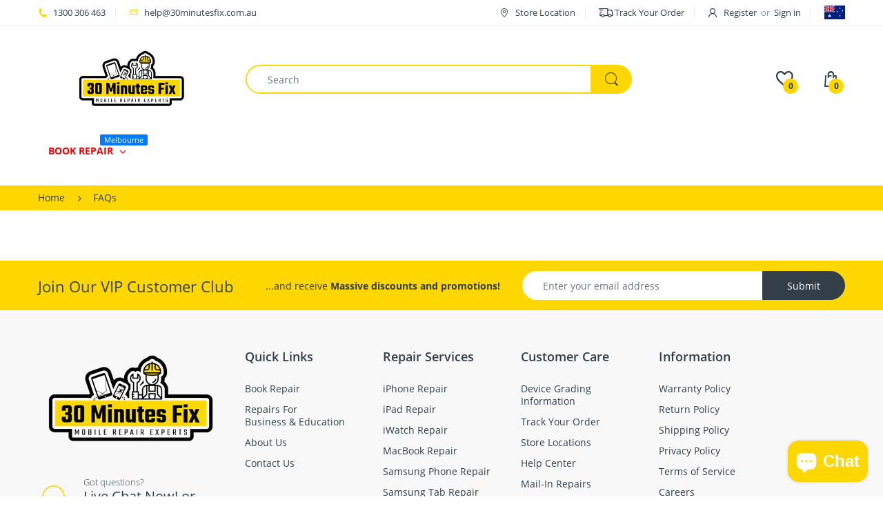

--- FILE ---
content_type: text/html; charset=utf-8
request_url: https://30minutesfix.com.au/pages/easy-faqs
body_size: 45456
content:
<!doctype html>
<!--[if IE 8]><html lang="en" class="ie8 js"> <![endif]-->
<!--[if (gt IE 9)|!(IE)]><!--><html lang="en" class="js"> <!--<![endif]-->
<script src="https://apis.google.com/js/platform.js?onload=renderBadge" async defer></script>

<head>
  <meta name="google-site-verification" content="JXVLD5r0__n7OTLQOgGkuZRuek30LpuXX4ZFL1QKSoU" />
  <meta charset="UTF-8">
  <meta http-equiv="Content-Type" content="text/html; charset=utf-8">
  <meta name="viewport" content="width=device-width, initial-scale=1, minimum-scale=1, maximum-scale=1, user-scalable=0" />
  <link rel="canonical" href="https://30minutesfix.com.au/pages/easy-faqs" />
  
  <link rel="shortcut icon" href="//30minutesfix.com.au/cdn/shop/files/30_Minutes_Fix_Favicon_32x32.png?v=1614768133" type="image/png">

  
  
  <title>FAQs
    
    
    
    
    
      &ndash; 30 Minutes Fix old</title>

  
    <meta name="description" content="">
  

  <!-- /snippets/social-meta-tags.liquid -->




<meta property="og:site_name" content="30 Minutes Fix old">
<meta property="og:url" content="https://30minutesfix.com.au/pages/easy-faqs">
<meta property="og:title" content="FAQs">
<meta property="og:type" content="website">
<meta property="og:description" content="Same Day Repairs - Get your quote today. iPhone, iPad, Samsung Galaxy, Google Pixel, MacBook Repairs at Keysborough, Pakenham; across Melbourne Region on-site repairs. We sell wide range of premium cases and accessories made by popular brands like Otterbox & LifeProof which you can shop in store and online.






">





<meta name="twitter:card" content="summary_large_image">
<meta name="twitter:title" content="FAQs">
<meta name="twitter:description" content="Same Day Repairs - Get your quote today. iPhone, iPad, Samsung Galaxy, Google Pixel, MacBook Repairs at Keysborough, Pakenham; across Melbourne Region on-site repairs. We sell wide range of premium cases and accessories made by popular brands like Otterbox & LifeProof which you can shop in store and online.






">

  
  <link rel="preconnect dns-prefetch" href="https://apps.arenatheme.com">
  <link rel="preconnect dns-prefetch" href="https://fonts.shopifycdn.com">
  <link rel="preconnect dns-prefetch" href="https://cdn.shopify.com">
  <link rel="preconnect dns-prefetch" href="https://v.shopify.com">
  <link rel="preconnect dns-prefetch" href="https://cdn.shopifycloud.com">
   <link rel="preconnect dns-prefetch" href="https://apps.arenatheme.com/">

  
  
  
  <!-- header-css-file  ================================================== -->
  
  
  
  <link href="//30minutesfix.com.au/cdn/shop/t/2/assets/arenafont.css?v=3745265221917389031581647021" rel="stylesheet" type="text/css" media="all"> 

  
  
  
    <link href="//30minutesfix.com.au/cdn/shop/t/2/assets/vendor.css?v=359484558474589141581647021" rel="stylesheet" type="text/css" media="all">
    <link href="//30minutesfix.com.au/cdn/shop/t/2/assets/styles.scss.css?v=24228517114261227711709649807" rel="stylesheet" type="text/css" media="all">
    <link href="//30minutesfix.com.au/cdn/shop/t/2/assets/themes.scss.css?v=33127382721751988011709649808" rel="stylesheet" type="text/css" media="all"> 
  
  
  <link href="//30minutesfix.com.au/cdn/shop/t/2/assets/bc_wl_cp_style.scss.css?v=172879242641943902421581647021" rel="stylesheet" type="text/css" media="all" />
  <!--[if (gt IE 9)|!(IE)]><!--><script async src="//30minutesfix.com.au/cdn/shop/t/2/assets/lazysizes.min.js?v=175437620293662084631581646966" async></script><!--<![endif]-->
  <!--[if lte IE 9]><script src="//30minutesfix.com.au/cdn/shop/t/2/assets/lazysizes.min.js?v=175437620293662084631581646966"></script><![endif]-->
  
  

  <link href="//30minutesfix.com.au/cdn/shop/t/2/assets/custom-page.css?v=95839498016699534221626866141" rel="stylesheet" type="text/css" media="all" />
  
  <meta name="p:domain_verify" content="38de6004585b4b24d7deea7b1c91790b"/>

  
  
  <script type="text/javascript">
	let customerLogged = '';
	let bc_wl_cp_config = {
		// Compare Setting
		enable_compare: true,
		number_product_compare: 2,
		compare_add_class: '.add-to-compare .add-product-compare',
		compare_show_class: '.show-compare',
		compare_layout_type: 'page',
		compare_translate: {
			t_features_title: 'Features',
			t_availability_title: 'Availability',
			t_add_to_cart: 'Add to cart',
			t_view_detail: 'View',
			t_option_title: 'Options',
			t_vendor_title: 'Vendor',
			t_collection_title: 'Collection',
			t_rating_title: 'Rating',
		},
		compare_showing_option: {
			show_availability: true,
			show_option: true,
			show_vendor: true,
			show_collection: true,
			show_rating: true,
		},
		// Wishlist Setting
		enable_wishlist: true,
		number_product_wishlist: 2,
		wishlist_add_class: '.add-to-wishlist .add-product-wishlist',
		wishlist_show_class: '.show-wishlist',
      wishlist_translate: {
        login: `Please login first to use wishlist function`,
        added: `This product has already been added to wishlist`,
        limit: 'Only ${maxAllow} products allowed to add to wishlist'
      }
	}
</script>

  <script>window.performance && window.performance.mark && window.performance.mark('shopify.content_for_header.start');</script><meta id="shopify-digital-wallet" name="shopify-digital-wallet" content="/33412939915/digital_wallets/dialog">
<meta name="shopify-checkout-api-token" content="1152d5f6af8351591682ca4a07d28d42">
<meta id="in-context-paypal-metadata" data-shop-id="33412939915" data-venmo-supported="false" data-environment="production" data-locale="en_US" data-paypal-v4="true" data-currency="AUD">
<script async="async" src="/checkouts/internal/preloads.js?locale=en-AU"></script>
<link rel="preconnect" href="https://shop.app" crossorigin="anonymous">
<script async="async" src="https://shop.app/checkouts/internal/preloads.js?locale=en-AU&shop_id=33412939915" crossorigin="anonymous"></script>
<script id="apple-pay-shop-capabilities" type="application/json">{"shopId":33412939915,"countryCode":"AU","currencyCode":"AUD","merchantCapabilities":["supports3DS"],"merchantId":"gid:\/\/shopify\/Shop\/33412939915","merchantName":"30 Minutes Fix old","requiredBillingContactFields":["postalAddress","email","phone"],"requiredShippingContactFields":["postalAddress","email","phone"],"shippingType":"shipping","supportedNetworks":["visa","masterCard","amex","jcb"],"total":{"type":"pending","label":"30 Minutes Fix old","amount":"1.00"},"shopifyPaymentsEnabled":true,"supportsSubscriptions":true}</script>
<script id="shopify-features" type="application/json">{"accessToken":"1152d5f6af8351591682ca4a07d28d42","betas":["rich-media-storefront-analytics"],"domain":"30minutesfix.com.au","predictiveSearch":true,"shopId":33412939915,"locale":"en"}</script>
<script>var Shopify = Shopify || {};
Shopify.shop = "30-minutes-phones.myshopify.com";
Shopify.locale = "en";
Shopify.currency = {"active":"AUD","rate":"1.0"};
Shopify.country = "AU";
Shopify.theme = {"name":"30 Minutes Fix","id":87949279371,"schema_name":"Electro","schema_version":"5.0","theme_store_id":null,"role":"main"};
Shopify.theme.handle = "null";
Shopify.theme.style = {"id":null,"handle":null};
Shopify.cdnHost = "30minutesfix.com.au/cdn";
Shopify.routes = Shopify.routes || {};
Shopify.routes.root = "/";</script>
<script type="module">!function(o){(o.Shopify=o.Shopify||{}).modules=!0}(window);</script>
<script>!function(o){function n(){var o=[];function n(){o.push(Array.prototype.slice.apply(arguments))}return n.q=o,n}var t=o.Shopify=o.Shopify||{};t.loadFeatures=n(),t.autoloadFeatures=n()}(window);</script>
<script>
  window.ShopifyPay = window.ShopifyPay || {};
  window.ShopifyPay.apiHost = "shop.app\/pay";
  window.ShopifyPay.redirectState = null;
</script>
<script id="shop-js-analytics" type="application/json">{"pageType":"page"}</script>
<script defer="defer" async type="module" src="//30minutesfix.com.au/cdn/shopifycloud/shop-js/modules/v2/client.init-shop-cart-sync_BT-GjEfc.en.esm.js"></script>
<script defer="defer" async type="module" src="//30minutesfix.com.au/cdn/shopifycloud/shop-js/modules/v2/chunk.common_D58fp_Oc.esm.js"></script>
<script defer="defer" async type="module" src="//30minutesfix.com.au/cdn/shopifycloud/shop-js/modules/v2/chunk.modal_xMitdFEc.esm.js"></script>
<script type="module">
  await import("//30minutesfix.com.au/cdn/shopifycloud/shop-js/modules/v2/client.init-shop-cart-sync_BT-GjEfc.en.esm.js");
await import("//30minutesfix.com.au/cdn/shopifycloud/shop-js/modules/v2/chunk.common_D58fp_Oc.esm.js");
await import("//30minutesfix.com.au/cdn/shopifycloud/shop-js/modules/v2/chunk.modal_xMitdFEc.esm.js");

  window.Shopify.SignInWithShop?.initShopCartSync?.({"fedCMEnabled":true,"windoidEnabled":true});

</script>
<script>
  window.Shopify = window.Shopify || {};
  if (!window.Shopify.featureAssets) window.Shopify.featureAssets = {};
  window.Shopify.featureAssets['shop-js'] = {"shop-cart-sync":["modules/v2/client.shop-cart-sync_DZOKe7Ll.en.esm.js","modules/v2/chunk.common_D58fp_Oc.esm.js","modules/v2/chunk.modal_xMitdFEc.esm.js"],"init-fed-cm":["modules/v2/client.init-fed-cm_B6oLuCjv.en.esm.js","modules/v2/chunk.common_D58fp_Oc.esm.js","modules/v2/chunk.modal_xMitdFEc.esm.js"],"shop-cash-offers":["modules/v2/client.shop-cash-offers_D2sdYoxE.en.esm.js","modules/v2/chunk.common_D58fp_Oc.esm.js","modules/v2/chunk.modal_xMitdFEc.esm.js"],"shop-login-button":["modules/v2/client.shop-login-button_QeVjl5Y3.en.esm.js","modules/v2/chunk.common_D58fp_Oc.esm.js","modules/v2/chunk.modal_xMitdFEc.esm.js"],"pay-button":["modules/v2/client.pay-button_DXTOsIq6.en.esm.js","modules/v2/chunk.common_D58fp_Oc.esm.js","modules/v2/chunk.modal_xMitdFEc.esm.js"],"shop-button":["modules/v2/client.shop-button_DQZHx9pm.en.esm.js","modules/v2/chunk.common_D58fp_Oc.esm.js","modules/v2/chunk.modal_xMitdFEc.esm.js"],"avatar":["modules/v2/client.avatar_BTnouDA3.en.esm.js"],"init-windoid":["modules/v2/client.init-windoid_CR1B-cfM.en.esm.js","modules/v2/chunk.common_D58fp_Oc.esm.js","modules/v2/chunk.modal_xMitdFEc.esm.js"],"init-shop-for-new-customer-accounts":["modules/v2/client.init-shop-for-new-customer-accounts_C_vY_xzh.en.esm.js","modules/v2/client.shop-login-button_QeVjl5Y3.en.esm.js","modules/v2/chunk.common_D58fp_Oc.esm.js","modules/v2/chunk.modal_xMitdFEc.esm.js"],"init-shop-email-lookup-coordinator":["modules/v2/client.init-shop-email-lookup-coordinator_BI7n9ZSv.en.esm.js","modules/v2/chunk.common_D58fp_Oc.esm.js","modules/v2/chunk.modal_xMitdFEc.esm.js"],"init-shop-cart-sync":["modules/v2/client.init-shop-cart-sync_BT-GjEfc.en.esm.js","modules/v2/chunk.common_D58fp_Oc.esm.js","modules/v2/chunk.modal_xMitdFEc.esm.js"],"shop-toast-manager":["modules/v2/client.shop-toast-manager_DiYdP3xc.en.esm.js","modules/v2/chunk.common_D58fp_Oc.esm.js","modules/v2/chunk.modal_xMitdFEc.esm.js"],"init-customer-accounts":["modules/v2/client.init-customer-accounts_D9ZNqS-Q.en.esm.js","modules/v2/client.shop-login-button_QeVjl5Y3.en.esm.js","modules/v2/chunk.common_D58fp_Oc.esm.js","modules/v2/chunk.modal_xMitdFEc.esm.js"],"init-customer-accounts-sign-up":["modules/v2/client.init-customer-accounts-sign-up_iGw4briv.en.esm.js","modules/v2/client.shop-login-button_QeVjl5Y3.en.esm.js","modules/v2/chunk.common_D58fp_Oc.esm.js","modules/v2/chunk.modal_xMitdFEc.esm.js"],"shop-follow-button":["modules/v2/client.shop-follow-button_CqMgW2wH.en.esm.js","modules/v2/chunk.common_D58fp_Oc.esm.js","modules/v2/chunk.modal_xMitdFEc.esm.js"],"checkout-modal":["modules/v2/client.checkout-modal_xHeaAweL.en.esm.js","modules/v2/chunk.common_D58fp_Oc.esm.js","modules/v2/chunk.modal_xMitdFEc.esm.js"],"shop-login":["modules/v2/client.shop-login_D91U-Q7h.en.esm.js","modules/v2/chunk.common_D58fp_Oc.esm.js","modules/v2/chunk.modal_xMitdFEc.esm.js"],"lead-capture":["modules/v2/client.lead-capture_BJmE1dJe.en.esm.js","modules/v2/chunk.common_D58fp_Oc.esm.js","modules/v2/chunk.modal_xMitdFEc.esm.js"],"payment-terms":["modules/v2/client.payment-terms_Ci9AEqFq.en.esm.js","modules/v2/chunk.common_D58fp_Oc.esm.js","modules/v2/chunk.modal_xMitdFEc.esm.js"]};
</script>
<script>(function() {
  var isLoaded = false;
  function asyncLoad() {
    if (isLoaded) return;
    isLoaded = true;
    var urls = ["https:\/\/trust.conversionbear.com\/script?app=trust_badge\u0026shop=30-minutes-phones.myshopify.com","https:\/\/formbuilder.hulkapps.com\/skeletopapp.js?shop=30-minutes-phones.myshopify.com","https:\/\/cdncozyantitheft.addons.business\/js\/script_tags\/30-minutes-phones\/8g3UujAijlVXOXqVA93uYqURuMyJ9cKZ.js?shop=30-minutes-phones.myshopify.com","https:\/\/image-optimizer.salessquad.co.uk\/scripts\/tiny_img_not_found_notifier_ec1df4c416e13f7dc5de513c924ba9a1.js?shop=30-minutes-phones.myshopify.com"];
    for (var i = 0; i < urls.length; i++) {
      var s = document.createElement('script');
      s.type = 'text/javascript';
      s.async = true;
      s.src = urls[i];
      var x = document.getElementsByTagName('script')[0];
      x.parentNode.insertBefore(s, x);
    }
  };
  if(window.attachEvent) {
    window.attachEvent('onload', asyncLoad);
  } else {
    window.addEventListener('load', asyncLoad, false);
  }
})();</script>
<script id="__st">var __st={"a":33412939915,"offset":39600,"reqid":"cd919892-6d3a-448c-9555-1cca0ce7fb56-1769407190","pageurl":"30minutesfix.com.au\/pages\/easy-faqs","s":"pages-56762466443","u":"6b74186020c6","p":"page","rtyp":"page","rid":56762466443};</script>
<script>window.ShopifyPaypalV4VisibilityTracking = true;</script>
<script id="captcha-bootstrap">!function(){'use strict';const t='contact',e='account',n='new_comment',o=[[t,t],['blogs',n],['comments',n],[t,'customer']],c=[[e,'customer_login'],[e,'guest_login'],[e,'recover_customer_password'],[e,'create_customer']],r=t=>t.map((([t,e])=>`form[action*='/${t}']:not([data-nocaptcha='true']) input[name='form_type'][value='${e}']`)).join(','),a=t=>()=>t?[...document.querySelectorAll(t)].map((t=>t.form)):[];function s(){const t=[...o],e=r(t);return a(e)}const i='password',u='form_key',d=['recaptcha-v3-token','g-recaptcha-response','h-captcha-response',i],f=()=>{try{return window.sessionStorage}catch{return}},m='__shopify_v',_=t=>t.elements[u];function p(t,e,n=!1){try{const o=window.sessionStorage,c=JSON.parse(o.getItem(e)),{data:r}=function(t){const{data:e,action:n}=t;return t[m]||n?{data:e,action:n}:{data:t,action:n}}(c);for(const[e,n]of Object.entries(r))t.elements[e]&&(t.elements[e].value=n);n&&o.removeItem(e)}catch(o){console.error('form repopulation failed',{error:o})}}const l='form_type',E='cptcha';function T(t){t.dataset[E]=!0}const w=window,h=w.document,L='Shopify',v='ce_forms',y='captcha';let A=!1;((t,e)=>{const n=(g='f06e6c50-85a8-45c8-87d0-21a2b65856fe',I='https://cdn.shopify.com/shopifycloud/storefront-forms-hcaptcha/ce_storefront_forms_captcha_hcaptcha.v1.5.2.iife.js',D={infoText:'Protected by hCaptcha',privacyText:'Privacy',termsText:'Terms'},(t,e,n)=>{const o=w[L][v],c=o.bindForm;if(c)return c(t,g,e,D).then(n);var r;o.q.push([[t,g,e,D],n]),r=I,A||(h.body.append(Object.assign(h.createElement('script'),{id:'captcha-provider',async:!0,src:r})),A=!0)});var g,I,D;w[L]=w[L]||{},w[L][v]=w[L][v]||{},w[L][v].q=[],w[L][y]=w[L][y]||{},w[L][y].protect=function(t,e){n(t,void 0,e),T(t)},Object.freeze(w[L][y]),function(t,e,n,w,h,L){const[v,y,A,g]=function(t,e,n){const i=e?o:[],u=t?c:[],d=[...i,...u],f=r(d),m=r(i),_=r(d.filter((([t,e])=>n.includes(e))));return[a(f),a(m),a(_),s()]}(w,h,L),I=t=>{const e=t.target;return e instanceof HTMLFormElement?e:e&&e.form},D=t=>v().includes(t);t.addEventListener('submit',(t=>{const e=I(t);if(!e)return;const n=D(e)&&!e.dataset.hcaptchaBound&&!e.dataset.recaptchaBound,o=_(e),c=g().includes(e)&&(!o||!o.value);(n||c)&&t.preventDefault(),c&&!n&&(function(t){try{if(!f())return;!function(t){const e=f();if(!e)return;const n=_(t);if(!n)return;const o=n.value;o&&e.removeItem(o)}(t);const e=Array.from(Array(32),(()=>Math.random().toString(36)[2])).join('');!function(t,e){_(t)||t.append(Object.assign(document.createElement('input'),{type:'hidden',name:u})),t.elements[u].value=e}(t,e),function(t,e){const n=f();if(!n)return;const o=[...t.querySelectorAll(`input[type='${i}']`)].map((({name:t})=>t)),c=[...d,...o],r={};for(const[a,s]of new FormData(t).entries())c.includes(a)||(r[a]=s);n.setItem(e,JSON.stringify({[m]:1,action:t.action,data:r}))}(t,e)}catch(e){console.error('failed to persist form',e)}}(e),e.submit())}));const S=(t,e)=>{t&&!t.dataset[E]&&(n(t,e.some((e=>e===t))),T(t))};for(const o of['focusin','change'])t.addEventListener(o,(t=>{const e=I(t);D(e)&&S(e,y())}));const B=e.get('form_key'),M=e.get(l),P=B&&M;t.addEventListener('DOMContentLoaded',(()=>{const t=y();if(P)for(const e of t)e.elements[l].value===M&&p(e,B);[...new Set([...A(),...v().filter((t=>'true'===t.dataset.shopifyCaptcha))])].forEach((e=>S(e,t)))}))}(h,new URLSearchParams(w.location.search),n,t,e,['guest_login'])})(!0,!0)}();</script>
<script integrity="sha256-4kQ18oKyAcykRKYeNunJcIwy7WH5gtpwJnB7kiuLZ1E=" data-source-attribution="shopify.loadfeatures" defer="defer" src="//30minutesfix.com.au/cdn/shopifycloud/storefront/assets/storefront/load_feature-a0a9edcb.js" crossorigin="anonymous"></script>
<script crossorigin="anonymous" defer="defer" src="//30minutesfix.com.au/cdn/shopifycloud/storefront/assets/shopify_pay/storefront-65b4c6d7.js?v=20250812"></script>
<script data-source-attribution="shopify.dynamic_checkout.dynamic.init">var Shopify=Shopify||{};Shopify.PaymentButton=Shopify.PaymentButton||{isStorefrontPortableWallets:!0,init:function(){window.Shopify.PaymentButton.init=function(){};var t=document.createElement("script");t.src="https://30minutesfix.com.au/cdn/shopifycloud/portable-wallets/latest/portable-wallets.en.js",t.type="module",document.head.appendChild(t)}};
</script>
<script data-source-attribution="shopify.dynamic_checkout.buyer_consent">
  function portableWalletsHideBuyerConsent(e){var t=document.getElementById("shopify-buyer-consent"),n=document.getElementById("shopify-subscription-policy-button");t&&n&&(t.classList.add("hidden"),t.setAttribute("aria-hidden","true"),n.removeEventListener("click",e))}function portableWalletsShowBuyerConsent(e){var t=document.getElementById("shopify-buyer-consent"),n=document.getElementById("shopify-subscription-policy-button");t&&n&&(t.classList.remove("hidden"),t.removeAttribute("aria-hidden"),n.addEventListener("click",e))}window.Shopify?.PaymentButton&&(window.Shopify.PaymentButton.hideBuyerConsent=portableWalletsHideBuyerConsent,window.Shopify.PaymentButton.showBuyerConsent=portableWalletsShowBuyerConsent);
</script>
<script data-source-attribution="shopify.dynamic_checkout.cart.bootstrap">document.addEventListener("DOMContentLoaded",(function(){function t(){return document.querySelector("shopify-accelerated-checkout-cart, shopify-accelerated-checkout")}if(t())Shopify.PaymentButton.init();else{new MutationObserver((function(e,n){t()&&(Shopify.PaymentButton.init(),n.disconnect())})).observe(document.body,{childList:!0,subtree:!0})}}));
</script>
<link id="shopify-accelerated-checkout-styles" rel="stylesheet" media="screen" href="https://30minutesfix.com.au/cdn/shopifycloud/portable-wallets/latest/accelerated-checkout-backwards-compat.css" crossorigin="anonymous">
<style id="shopify-accelerated-checkout-cart">
        #shopify-buyer-consent {
  margin-top: 1em;
  display: inline-block;
  width: 100%;
}

#shopify-buyer-consent.hidden {
  display: none;
}

#shopify-subscription-policy-button {
  background: none;
  border: none;
  padding: 0;
  text-decoration: underline;
  font-size: inherit;
  cursor: pointer;
}

#shopify-subscription-policy-button::before {
  box-shadow: none;
}

      </style>

<script>window.performance && window.performance.mark && window.performance.mark('shopify.content_for_header.end');</script>

<script>window.BOLD = window.BOLD || {};
    window.BOLD.common = window.BOLD.common || {};
    window.BOLD.common.Shopify = window.BOLD.common.Shopify || {};
    window.BOLD.common.Shopify.shop = {
      domain: '30minutesfix.com.au',
      permanent_domain: '30-minutes-phones.myshopify.com',
      url: 'https://30minutesfix.com.au',
      secure_url: 'https://30minutesfix.com.au',
      money_format: "${{amount}}",
      currency: "AUD"
    };
    window.BOLD.common.Shopify.customer = {
      id: null,
      tags: null,
    };
    window.BOLD.common.Shopify.cart = {"note":null,"attributes":{},"original_total_price":0,"total_price":0,"total_discount":0,"total_weight":0.0,"item_count":0,"items":[],"requires_shipping":false,"currency":"AUD","items_subtotal_price":0,"cart_level_discount_applications":[],"checkout_charge_amount":0};
    window.BOLD.common.template = 'page';window.BOLD.common.Shopify.formatMoney = function(money, format) {
        function n(t, e) {
            return "undefined" == typeof t ? e : t
        }
        function r(t, e, r, i) {
            if (e = n(e, 2),
                r = n(r, ","),
                i = n(i, "."),
            isNaN(t) || null == t)
                return 0;
            t = (t / 100).toFixed(e);
            var o = t.split(".")
                , a = o[0].replace(/(\d)(?=(\d\d\d)+(?!\d))/g, "$1" + r)
                , s = o[1] ? i + o[1] : "";
            return a + s
        }
        "string" == typeof money && (money = money.replace(".", ""));
        var i = ""
            , o = /\{\{\s*(\w+)\s*\}\}/
            , a = format || window.BOLD.common.Shopify.shop.money_format || window.Shopify.money_format || "$ {{ amount }}";
        switch (a.match(o)[1]) {
            case "amount":
                i = r(money, 2, ",", ".");
                break;
            case "amount_no_decimals":
                i = r(money, 0, ",", ".");
                break;
            case "amount_with_comma_separator":
                i = r(money, 2, ".", ",");
                break;
            case "amount_no_decimals_with_comma_separator":
                i = r(money, 0, ".", ",");
                break;
            case "amount_with_space_separator":
                i = r(money, 2, " ", ",");
                break;
            case "amount_no_decimals_with_space_separator":
                i = r(money, 0, " ", ",");
                break;
            case "amount_with_apostrophe_separator":
                i = r(money, 2, "'", ".");
                break;
        }
        return a.replace(o, i);
    };
    window.BOLD.common.Shopify.saveProduct = function (handle, product) {
      if (typeof handle === 'string' && typeof window.BOLD.common.Shopify.products[handle] === 'undefined') {
        if (typeof product === 'number') {
          window.BOLD.common.Shopify.handles[product] = handle;
          product = { id: product };
        }
        window.BOLD.common.Shopify.products[handle] = product;
      }
    };
    window.BOLD.common.Shopify.saveVariant = function (variant_id, variant) {
      if (typeof variant_id === 'number' && typeof window.BOLD.common.Shopify.variants[variant_id] === 'undefined') {
        window.BOLD.common.Shopify.variants[variant_id] = variant;
      }
    };window.BOLD.common.Shopify.products = window.BOLD.common.Shopify.products || {};
    window.BOLD.common.Shopify.variants = window.BOLD.common.Shopify.variants || {};
    window.BOLD.common.Shopify.handles = window.BOLD.common.Shopify.handles || {};window.BOLD.common.Shopify.saveProduct(null, null);window.BOLD.apps_installed = {"Product Upsell":3} || {};window.BOLD.common.Shopify.metafields = window.BOLD.common.Shopify.metafields || {};window.BOLD.common.Shopify.metafields["bold_rp"] = {};window.BOLD.common.Shopify.metafields["bold_csp_defaults"] = {};window.BOLD.common.cacheParams = window.BOLD.common.cacheParams || {};
</script><link href="//30minutesfix.com.au/cdn/shop/t/2/assets/bold-upsell.css?v=51915886505602322711587483763" rel="stylesheet" type="text/css" media="all" />
<link href="//30minutesfix.com.au/cdn/shop/t/2/assets/bold-upsell-custom.css?v=150135899998303055901587483764" rel="stylesheet" type="text/css" media="all" />
<link type="text/css" rel="stylesheet" charset="UTF-8" href="https://stackpath.bootstrapcdn.com/font-awesome/4.7.0/css/font-awesome.min.css">
  <!-- "snippets/judgeme_core.liquid" was not rendered, the associated app was uninstalled -->


    <!-- candyrack-script -->
    <script>
        CANDYRACK_DOCUMENT_LISTENER = true;
    </script>
    <script src="https://candyrack.ds-cdn.com/static/main.js?shop=30-minutes-phones.myshopify.com"></script>
    <!-- / candyrack-script -->
    

  <!-- "snippets/shogun-head.liquid" was not rendered, the associated app was uninstalled -->

<script type="text/javascript">
  //BOOSTER APPS COMMON JS CODE
  window.BoosterApps = window.BoosterApps || {};
  window.BoosterApps.common = window.BoosterApps.common || {};
  window.BoosterApps.common.shop = {
    permanent_domain: '30-minutes-phones.myshopify.com',
    currency: "AUD",
    money_format: "${{amount}}",
    id: 33412939915
  };
  
  window.BoosterApps.common.template = 'page';
  window.BoosterApps.common.cart = {"note":null,"attributes":{},"original_total_price":0,"total_price":0,"total_discount":0,"total_weight":0.0,"item_count":0,"items":[],"requires_shipping":false,"currency":"AUD","items_subtotal_price":0,"cart_level_discount_applications":[],"checkout_charge_amount":0};
  window.BoosterApps.sessions_enabled = false;
  
    window.BoosterApps.cs_app_url = "/apps/ba_fb_app";
  

  for (i = 0; i < window.localStorage.length; i++) {
    var key = window.localStorage.key(i);
    if (key.slice(0,10) === "ba_msg_sub") {
      window.BoosterApps.can_update_cart = true;
    }
  }

  
</script>


<script src="https://cdn.shopify.com/extensions/e8878072-2f6b-4e89-8082-94b04320908d/inbox-1254/assets/inbox-chat-loader.js" type="text/javascript" defer="defer"></script>
<meta property="og:image" content="https://cdn.shopify.com/s/files/1/0334/1293/9915/files/imageedit_18_3080131926_copy_5.png?height=628&pad_color=ffffff&v=1613795401&width=1200" />
<meta property="og:image:secure_url" content="https://cdn.shopify.com/s/files/1/0334/1293/9915/files/imageedit_18_3080131926_copy_5.png?height=628&pad_color=ffffff&v=1613795401&width=1200" />
<meta property="og:image:width" content="1200" />
<meta property="og:image:height" content="628" />
<link href="https://monorail-edge.shopifysvc.com" rel="dns-prefetch">
<script>(function(){if ("sendBeacon" in navigator && "performance" in window) {try {var session_token_from_headers = performance.getEntriesByType('navigation')[0].serverTiming.find(x => x.name == '_s').description;} catch {var session_token_from_headers = undefined;}var session_cookie_matches = document.cookie.match(/_shopify_s=([^;]*)/);var session_token_from_cookie = session_cookie_matches && session_cookie_matches.length === 2 ? session_cookie_matches[1] : "";var session_token = session_token_from_headers || session_token_from_cookie || "";function handle_abandonment_event(e) {var entries = performance.getEntries().filter(function(entry) {return /monorail-edge.shopifysvc.com/.test(entry.name);});if (!window.abandonment_tracked && entries.length === 0) {window.abandonment_tracked = true;var currentMs = Date.now();var navigation_start = performance.timing.navigationStart;var payload = {shop_id: 33412939915,url: window.location.href,navigation_start,duration: currentMs - navigation_start,session_token,page_type: "page"};window.navigator.sendBeacon("https://monorail-edge.shopifysvc.com/v1/produce", JSON.stringify({schema_id: "online_store_buyer_site_abandonment/1.1",payload: payload,metadata: {event_created_at_ms: currentMs,event_sent_at_ms: currentMs}}));}}window.addEventListener('pagehide', handle_abandonment_event);}}());</script>
<script id="web-pixels-manager-setup">(function e(e,d,r,n,o){if(void 0===o&&(o={}),!Boolean(null===(a=null===(i=window.Shopify)||void 0===i?void 0:i.analytics)||void 0===a?void 0:a.replayQueue)){var i,a;window.Shopify=window.Shopify||{};var t=window.Shopify;t.analytics=t.analytics||{};var s=t.analytics;s.replayQueue=[],s.publish=function(e,d,r){return s.replayQueue.push([e,d,r]),!0};try{self.performance.mark("wpm:start")}catch(e){}var l=function(){var e={modern:/Edge?\/(1{2}[4-9]|1[2-9]\d|[2-9]\d{2}|\d{4,})\.\d+(\.\d+|)|Firefox\/(1{2}[4-9]|1[2-9]\d|[2-9]\d{2}|\d{4,})\.\d+(\.\d+|)|Chrom(ium|e)\/(9{2}|\d{3,})\.\d+(\.\d+|)|(Maci|X1{2}).+ Version\/(15\.\d+|(1[6-9]|[2-9]\d|\d{3,})\.\d+)([,.]\d+|)( \(\w+\)|)( Mobile\/\w+|) Safari\/|Chrome.+OPR\/(9{2}|\d{3,})\.\d+\.\d+|(CPU[ +]OS|iPhone[ +]OS|CPU[ +]iPhone|CPU IPhone OS|CPU iPad OS)[ +]+(15[._]\d+|(1[6-9]|[2-9]\d|\d{3,})[._]\d+)([._]\d+|)|Android:?[ /-](13[3-9]|1[4-9]\d|[2-9]\d{2}|\d{4,})(\.\d+|)(\.\d+|)|Android.+Firefox\/(13[5-9]|1[4-9]\d|[2-9]\d{2}|\d{4,})\.\d+(\.\d+|)|Android.+Chrom(ium|e)\/(13[3-9]|1[4-9]\d|[2-9]\d{2}|\d{4,})\.\d+(\.\d+|)|SamsungBrowser\/([2-9]\d|\d{3,})\.\d+/,legacy:/Edge?\/(1[6-9]|[2-9]\d|\d{3,})\.\d+(\.\d+|)|Firefox\/(5[4-9]|[6-9]\d|\d{3,})\.\d+(\.\d+|)|Chrom(ium|e)\/(5[1-9]|[6-9]\d|\d{3,})\.\d+(\.\d+|)([\d.]+$|.*Safari\/(?![\d.]+ Edge\/[\d.]+$))|(Maci|X1{2}).+ Version\/(10\.\d+|(1[1-9]|[2-9]\d|\d{3,})\.\d+)([,.]\d+|)( \(\w+\)|)( Mobile\/\w+|) Safari\/|Chrome.+OPR\/(3[89]|[4-9]\d|\d{3,})\.\d+\.\d+|(CPU[ +]OS|iPhone[ +]OS|CPU[ +]iPhone|CPU IPhone OS|CPU iPad OS)[ +]+(10[._]\d+|(1[1-9]|[2-9]\d|\d{3,})[._]\d+)([._]\d+|)|Android:?[ /-](13[3-9]|1[4-9]\d|[2-9]\d{2}|\d{4,})(\.\d+|)(\.\d+|)|Mobile Safari.+OPR\/([89]\d|\d{3,})\.\d+\.\d+|Android.+Firefox\/(13[5-9]|1[4-9]\d|[2-9]\d{2}|\d{4,})\.\d+(\.\d+|)|Android.+Chrom(ium|e)\/(13[3-9]|1[4-9]\d|[2-9]\d{2}|\d{4,})\.\d+(\.\d+|)|Android.+(UC? ?Browser|UCWEB|U3)[ /]?(15\.([5-9]|\d{2,})|(1[6-9]|[2-9]\d|\d{3,})\.\d+)\.\d+|SamsungBrowser\/(5\.\d+|([6-9]|\d{2,})\.\d+)|Android.+MQ{2}Browser\/(14(\.(9|\d{2,})|)|(1[5-9]|[2-9]\d|\d{3,})(\.\d+|))(\.\d+|)|K[Aa][Ii]OS\/(3\.\d+|([4-9]|\d{2,})\.\d+)(\.\d+|)/},d=e.modern,r=e.legacy,n=navigator.userAgent;return n.match(d)?"modern":n.match(r)?"legacy":"unknown"}(),u="modern"===l?"modern":"legacy",c=(null!=n?n:{modern:"",legacy:""})[u],f=function(e){return[e.baseUrl,"/wpm","/b",e.hashVersion,"modern"===e.buildTarget?"m":"l",".js"].join("")}({baseUrl:d,hashVersion:r,buildTarget:u}),m=function(e){var d=e.version,r=e.bundleTarget,n=e.surface,o=e.pageUrl,i=e.monorailEndpoint;return{emit:function(e){var a=e.status,t=e.errorMsg,s=(new Date).getTime(),l=JSON.stringify({metadata:{event_sent_at_ms:s},events:[{schema_id:"web_pixels_manager_load/3.1",payload:{version:d,bundle_target:r,page_url:o,status:a,surface:n,error_msg:t},metadata:{event_created_at_ms:s}}]});if(!i)return console&&console.warn&&console.warn("[Web Pixels Manager] No Monorail endpoint provided, skipping logging."),!1;try{return self.navigator.sendBeacon.bind(self.navigator)(i,l)}catch(e){}var u=new XMLHttpRequest;try{return u.open("POST",i,!0),u.setRequestHeader("Content-Type","text/plain"),u.send(l),!0}catch(e){return console&&console.warn&&console.warn("[Web Pixels Manager] Got an unhandled error while logging to Monorail."),!1}}}}({version:r,bundleTarget:l,surface:e.surface,pageUrl:self.location.href,monorailEndpoint:e.monorailEndpoint});try{o.browserTarget=l,function(e){var d=e.src,r=e.async,n=void 0===r||r,o=e.onload,i=e.onerror,a=e.sri,t=e.scriptDataAttributes,s=void 0===t?{}:t,l=document.createElement("script"),u=document.querySelector("head"),c=document.querySelector("body");if(l.async=n,l.src=d,a&&(l.integrity=a,l.crossOrigin="anonymous"),s)for(var f in s)if(Object.prototype.hasOwnProperty.call(s,f))try{l.dataset[f]=s[f]}catch(e){}if(o&&l.addEventListener("load",o),i&&l.addEventListener("error",i),u)u.appendChild(l);else{if(!c)throw new Error("Did not find a head or body element to append the script");c.appendChild(l)}}({src:f,async:!0,onload:function(){if(!function(){var e,d;return Boolean(null===(d=null===(e=window.Shopify)||void 0===e?void 0:e.analytics)||void 0===d?void 0:d.initialized)}()){var d=window.webPixelsManager.init(e)||void 0;if(d){var r=window.Shopify.analytics;r.replayQueue.forEach((function(e){var r=e[0],n=e[1],o=e[2];d.publishCustomEvent(r,n,o)})),r.replayQueue=[],r.publish=d.publishCustomEvent,r.visitor=d.visitor,r.initialized=!0}}},onerror:function(){return m.emit({status:"failed",errorMsg:"".concat(f," has failed to load")})},sri:function(e){var d=/^sha384-[A-Za-z0-9+/=]+$/;return"string"==typeof e&&d.test(e)}(c)?c:"",scriptDataAttributes:o}),m.emit({status:"loading"})}catch(e){m.emit({status:"failed",errorMsg:(null==e?void 0:e.message)||"Unknown error"})}}})({shopId: 33412939915,storefrontBaseUrl: "https://30minutesfix.com.au",extensionsBaseUrl: "https://extensions.shopifycdn.com/cdn/shopifycloud/web-pixels-manager",monorailEndpoint: "https://monorail-edge.shopifysvc.com/unstable/produce_batch",surface: "storefront-renderer",enabledBetaFlags: ["2dca8a86"],webPixelsConfigList: [{"id":"72089844","eventPayloadVersion":"v1","runtimeContext":"LAX","scriptVersion":"1","type":"CUSTOM","privacyPurposes":["ANALYTICS"],"name":"Google Analytics tag (migrated)"},{"id":"shopify-app-pixel","configuration":"{}","eventPayloadVersion":"v1","runtimeContext":"STRICT","scriptVersion":"0450","apiClientId":"shopify-pixel","type":"APP","privacyPurposes":["ANALYTICS","MARKETING"]},{"id":"shopify-custom-pixel","eventPayloadVersion":"v1","runtimeContext":"LAX","scriptVersion":"0450","apiClientId":"shopify-pixel","type":"CUSTOM","privacyPurposes":["ANALYTICS","MARKETING"]}],isMerchantRequest: false,initData: {"shop":{"name":"30 Minutes Fix old","paymentSettings":{"currencyCode":"AUD"},"myshopifyDomain":"30-minutes-phones.myshopify.com","countryCode":"AU","storefrontUrl":"https:\/\/30minutesfix.com.au"},"customer":null,"cart":null,"checkout":null,"productVariants":[],"purchasingCompany":null},},"https://30minutesfix.com.au/cdn","fcfee988w5aeb613cpc8e4bc33m6693e112",{"modern":"","legacy":""},{"shopId":"33412939915","storefrontBaseUrl":"https:\/\/30minutesfix.com.au","extensionBaseUrl":"https:\/\/extensions.shopifycdn.com\/cdn\/shopifycloud\/web-pixels-manager","surface":"storefront-renderer","enabledBetaFlags":"[\"2dca8a86\"]","isMerchantRequest":"false","hashVersion":"fcfee988w5aeb613cpc8e4bc33m6693e112","publish":"custom","events":"[[\"page_viewed\",{}]]"});</script><script>
  window.ShopifyAnalytics = window.ShopifyAnalytics || {};
  window.ShopifyAnalytics.meta = window.ShopifyAnalytics.meta || {};
  window.ShopifyAnalytics.meta.currency = 'AUD';
  var meta = {"page":{"pageType":"page","resourceType":"page","resourceId":56762466443,"requestId":"cd919892-6d3a-448c-9555-1cca0ce7fb56-1769407190"}};
  for (var attr in meta) {
    window.ShopifyAnalytics.meta[attr] = meta[attr];
  }
</script>
<script class="analytics">
  (function () {
    var customDocumentWrite = function(content) {
      var jquery = null;

      if (window.jQuery) {
        jquery = window.jQuery;
      } else if (window.Checkout && window.Checkout.$) {
        jquery = window.Checkout.$;
      }

      if (jquery) {
        jquery('body').append(content);
      }
    };

    var hasLoggedConversion = function(token) {
      if (token) {
        return document.cookie.indexOf('loggedConversion=' + token) !== -1;
      }
      return false;
    }

    var setCookieIfConversion = function(token) {
      if (token) {
        var twoMonthsFromNow = new Date(Date.now());
        twoMonthsFromNow.setMonth(twoMonthsFromNow.getMonth() + 2);

        document.cookie = 'loggedConversion=' + token + '; expires=' + twoMonthsFromNow;
      }
    }

    var trekkie = window.ShopifyAnalytics.lib = window.trekkie = window.trekkie || [];
    if (trekkie.integrations) {
      return;
    }
    trekkie.methods = [
      'identify',
      'page',
      'ready',
      'track',
      'trackForm',
      'trackLink'
    ];
    trekkie.factory = function(method) {
      return function() {
        var args = Array.prototype.slice.call(arguments);
        args.unshift(method);
        trekkie.push(args);
        return trekkie;
      };
    };
    for (var i = 0; i < trekkie.methods.length; i++) {
      var key = trekkie.methods[i];
      trekkie[key] = trekkie.factory(key);
    }
    trekkie.load = function(config) {
      trekkie.config = config || {};
      trekkie.config.initialDocumentCookie = document.cookie;
      var first = document.getElementsByTagName('script')[0];
      var script = document.createElement('script');
      script.type = 'text/javascript';
      script.onerror = function(e) {
        var scriptFallback = document.createElement('script');
        scriptFallback.type = 'text/javascript';
        scriptFallback.onerror = function(error) {
                var Monorail = {
      produce: function produce(monorailDomain, schemaId, payload) {
        var currentMs = new Date().getTime();
        var event = {
          schema_id: schemaId,
          payload: payload,
          metadata: {
            event_created_at_ms: currentMs,
            event_sent_at_ms: currentMs
          }
        };
        return Monorail.sendRequest("https://" + monorailDomain + "/v1/produce", JSON.stringify(event));
      },
      sendRequest: function sendRequest(endpointUrl, payload) {
        // Try the sendBeacon API
        if (window && window.navigator && typeof window.navigator.sendBeacon === 'function' && typeof window.Blob === 'function' && !Monorail.isIos12()) {
          var blobData = new window.Blob([payload], {
            type: 'text/plain'
          });

          if (window.navigator.sendBeacon(endpointUrl, blobData)) {
            return true;
          } // sendBeacon was not successful

        } // XHR beacon

        var xhr = new XMLHttpRequest();

        try {
          xhr.open('POST', endpointUrl);
          xhr.setRequestHeader('Content-Type', 'text/plain');
          xhr.send(payload);
        } catch (e) {
          console.log(e);
        }

        return false;
      },
      isIos12: function isIos12() {
        return window.navigator.userAgent.lastIndexOf('iPhone; CPU iPhone OS 12_') !== -1 || window.navigator.userAgent.lastIndexOf('iPad; CPU OS 12_') !== -1;
      }
    };
    Monorail.produce('monorail-edge.shopifysvc.com',
      'trekkie_storefront_load_errors/1.1',
      {shop_id: 33412939915,
      theme_id: 87949279371,
      app_name: "storefront",
      context_url: window.location.href,
      source_url: "//30minutesfix.com.au/cdn/s/trekkie.storefront.8d95595f799fbf7e1d32231b9a28fd43b70c67d3.min.js"});

        };
        scriptFallback.async = true;
        scriptFallback.src = '//30minutesfix.com.au/cdn/s/trekkie.storefront.8d95595f799fbf7e1d32231b9a28fd43b70c67d3.min.js';
        first.parentNode.insertBefore(scriptFallback, first);
      };
      script.async = true;
      script.src = '//30minutesfix.com.au/cdn/s/trekkie.storefront.8d95595f799fbf7e1d32231b9a28fd43b70c67d3.min.js';
      first.parentNode.insertBefore(script, first);
    };
    trekkie.load(
      {"Trekkie":{"appName":"storefront","development":false,"defaultAttributes":{"shopId":33412939915,"isMerchantRequest":null,"themeId":87949279371,"themeCityHash":"7603316404565545316","contentLanguage":"en","currency":"AUD","eventMetadataId":"1f8f261d-c44f-4fd8-a269-f0f25c59eca3"},"isServerSideCookieWritingEnabled":true,"monorailRegion":"shop_domain","enabledBetaFlags":["65f19447"]},"Session Attribution":{},"S2S":{"facebookCapiEnabled":false,"source":"trekkie-storefront-renderer","apiClientId":580111}}
    );

    var loaded = false;
    trekkie.ready(function() {
      if (loaded) return;
      loaded = true;

      window.ShopifyAnalytics.lib = window.trekkie;

      var originalDocumentWrite = document.write;
      document.write = customDocumentWrite;
      try { window.ShopifyAnalytics.merchantGoogleAnalytics.call(this); } catch(error) {};
      document.write = originalDocumentWrite;

      window.ShopifyAnalytics.lib.page(null,{"pageType":"page","resourceType":"page","resourceId":56762466443,"requestId":"cd919892-6d3a-448c-9555-1cca0ce7fb56-1769407190","shopifyEmitted":true});

      var match = window.location.pathname.match(/checkouts\/(.+)\/(thank_you|post_purchase)/)
      var token = match? match[1]: undefined;
      if (!hasLoggedConversion(token)) {
        setCookieIfConversion(token);
        
      }
    });


        var eventsListenerScript = document.createElement('script');
        eventsListenerScript.async = true;
        eventsListenerScript.src = "//30minutesfix.com.au/cdn/shopifycloud/storefront/assets/shop_events_listener-3da45d37.js";
        document.getElementsByTagName('head')[0].appendChild(eventsListenerScript);

})();</script>
  <script>
  if (!window.ga || (window.ga && typeof window.ga !== 'function')) {
    window.ga = function ga() {
      (window.ga.q = window.ga.q || []).push(arguments);
      if (window.Shopify && window.Shopify.analytics && typeof window.Shopify.analytics.publish === 'function') {
        window.Shopify.analytics.publish("ga_stub_called", {}, {sendTo: "google_osp_migration"});
      }
      console.error("Shopify's Google Analytics stub called with:", Array.from(arguments), "\nSee https://help.shopify.com/manual/promoting-marketing/pixels/pixel-migration#google for more information.");
    };
    if (window.Shopify && window.Shopify.analytics && typeof window.Shopify.analytics.publish === 'function') {
      window.Shopify.analytics.publish("ga_stub_initialized", {}, {sendTo: "google_osp_migration"});
    }
  }
</script>
<script
  defer
  src="https://30minutesfix.com.au/cdn/shopifycloud/perf-kit/shopify-perf-kit-3.0.4.min.js"
  data-application="storefront-renderer"
  data-shop-id="33412939915"
  data-render-region="gcp-us-east1"
  data-page-type="page"
  data-theme-instance-id="87949279371"
  data-theme-name="Electro"
  data-theme-version="5.0"
  data-monorail-region="shop_domain"
  data-resource-timing-sampling-rate="10"
  data-shs="true"
  data-shs-beacon="true"
  data-shs-export-with-fetch="true"
  data-shs-logs-sample-rate="1"
  data-shs-beacon-endpoint="https://30minutesfix.com.au/api/collect"
></script>
</head>


<body  data-rtl="false" class="templatePage mobile-bar-inside as-default-theme category-mode-false cata-grid-3 lazy-loading-img">
<script>window.KlarnaThemeGlobals={};</script>


  <script crossorigin="anonymous" src="//30minutesfix.com.au/cdn/shop/t/2/assets/jquery-1.11.0.min.js?v=32429939570317075851581646957"></script>
  
  
  
  
    <script crossorigin="anonymous" src="//30minutesfix.com.au/cdn/shop/t/2/assets/bootstrap.4x.min.js?v=55775759557517144211581646941" defer></script>
  
    <script crossorigin="anonymous" src="//30minutesfix.com.au/cdn/shopifycloud/storefront/assets/themes_support/api.jquery-7ab1a3a4.js" defer></script>
 
  
  
  
  
  
  
  
  
  
  
  
  
  
  
  <div class="boxed-wrapper mode-color  fix-boxed" data-cart-style="dropdown" data-redirect="false" data-ajax-cart="false">
    
    <div class="new-loading"></div>
    
    <div id="page-body" class=" breadcrumb-color wide">
      
      <div class="header-department">
        
        <div id="shopify-section-header" class="shopify-section"><header class="header-content" data-stick="false" data-stickymobile="true">

  <div class="header-container layout-boxed style-1" data-style="1">
    
    

    
          <div class="top-bar border-top-false d-none d-lg-block">
  <div class="container">
    <div class="table-row">
      
      
  
    
    
    
    

    
    
    
    

    

    <div class="header-contact-box">
      <ul class="list-inline">

        
          <li class="phone">
            
              <i class="demo-icon icon-phone"></i>

            
            <span>1300 306 463</span>
          </li>
        

        
          <li class="email">
            
              <i class="demo-icon icon-mail"></i>

            
            <span>help@30minutesfix.com.au</span>
          </li>
        

      </ul>
    </div>
  


      <div class="top-bar-right">
  <ul class="list-inline">

    
    
    
    
    
    
    
    
    
    
    
      <li class="store-location">
        <a href="/pages/store-location">
          
            <i class="demo-icon icon-electro-marker-icon"></i>

          
          <span>Store Location</span>
        </a>
      </li>
    

    
      <li class="order">
        <a href="/apps/tracktor/">
          
            <i class="demo-icon icon-electro-track-order-icon"></i>

          
          <span>Track Your Order</span>
        </a>
      </li>
    

    
  
  
  

  <li class="customer-account">

    
      <a href="/account/register" title="Register">
        
          <i class="demo-icon icon-electro-user-icon"></i>

        
        Register
      </a>
      <span class="customer-or">or</span>
      <a href="/account/login" title=">Sign in">Sign in</a>

    

  </li>




    
    
      <li class="currency_icon flag-1" data-target="#language-popup" data-toggle="modal">
        <i class="currency-flag currency-flag-aud"></i>
      </li>
    

  </ul>
</div>

    </div>
  </div>
</div>

<div class="header-main">
  <div class="container">
    <div class="table-row">

      <div class="navbar navbar-responsive-menu d-lg-none">
        <div class="responsive-menu">
          <span class="bar"></span>
          <span class="bar"></span>
          <span class="bar"></span>
        </div>
      </div>
      
      
  
  
  

  <div class="m-cart-icon cart-target d-lg-none">
    
    <a href="/cart" class="mobile-basket" title="cart">
      
        <i class="demo-icon icon-electro-cart-icon"></i>

      

      <span class="number"><span class="n-item">0</span></span>
    </a>
    
  </div>

      <div class="header-logo"><center>
  
  
  
  <a href="/" title="30 Minutes Fix old" class="logo-site">
    <img src="//30minutesfix.com.au/cdn/shop/files/imageedit_18_3080131926_copy_5_300x.png?v=1613795401" 
         alt="30 Minutes Fix old"
         style="max-width: 150px;" /></center>
  </a>
  
  
</div>
      
  <div class="searchbox d-none d-lg-block">

    
    
    

    <form id="search" class="navbar-form search" action="/search" method="get">
      <input type="hidden" name="type" value="product" />
      <input id="bc-product-search" type="text" name="q" class="form-control bc-product-search"  placeholder="Search" autocomplete="off" />

      <button type="submit" class="search-icon">
        <span>

          
            <i class="demo-icon icon-electro-search-icon"></i>

          

        </span>
      </button>
    </form>

    
      <div id="result-ajax-search" class="result-ajax-search">
        <ul class="search-results"></ul>
      </div>
    

  </div>

      <div class="header-icons d-none d-lg-block">
  
  
  
  <ul class="list-inline"> 
    
    

    

    
      
      
      
      
    
      <li class="wishlist-target">
        <a href="/pages/wishlist-page" class="num-items-in-wishlist show-wishlist" title="Wishlist">

          <span class="wishlist-icon">
            
              <i class="demo-icon icon-electro-wishlist-icon"></i>

            
            <span class="number">0</span>
          </span>

        </a>
      </li>
    

       
      
      
      
    
      <li class="top-cart-holder hover-dropdown">
        <div class="cart-target">

          
            <a href="javascript:void(0)" class="basket dropdown-toggle" title="cart">
              
                <i class="demo-icon icon-electro-cart-icon"></i>

              

              <span class="number"><span class="n-item">0</span></span>
            </a>

            <div class="cart-dd">
              <div id="cart-info">
                <div id="cart-content" class="cart-content">
                  <div class="cart-loading"></div>
                </div>
              </div>
            </div>

          

        </div>
      </li>            
    

  </ul>
</div>

    </div>
  </div>
</div>


  <div class="header-navigation d-none d-lg-block">

    <div class="container">
      <div class="table-row">
        
        
        <div class="wrap-horizontal-menu">
          
  <div class="horizontal-menu dropdown-fix d-none d-lg-block">
    <div class="sidemenu-holder">

      <nav class="navbar navbar-expand-lg">
        <div class="collapse navbar-collapse">
          <ul class="menu-list">
            
              





 
 
 






























  

	

    
      
        

        

      
    
      
    
      
    
      
    
      
        

        

      
    
      
        

        

      
    
      
    
      
    
      
        

        

      
    
      
    
      
    
      
    
      
    
      
        

        

      
    
      
        

        
          

          
            

            <li class="dropdown mega-menu highlight">

              <a href="/pages/phone-repair-service" class="dropdown-link">
                <span>BOOK REPAIR</span>
                
                <span class="labels-wrapper">
                
                <span class="menu-label label-new"><span class="new-text">Melbourne</span></span>
                
                </span>
              </a>
              <span class="expand"></span>

              
                




<div class="dropdown-menu dropdown-menu-tabs column-4" style="background: #f5f5f5;">
  <div class="row">

    <div class="mm-tab-col-title col-lg-3">
      <ul class="tab-title">
        
        

        
                    
                    

                    
        
                    
                    

                    
        
                    
                    

                    
        
                    
                    

                    
        
                    
                    

                    
        
                    
                    

                    
        
                    
                    

                    
        
                    
                    

                    
        
                    
                    

                    
        
                    
                    

                    
        
                    
                    

                    
        
                    
                    

                    
        
                    
                    

                    
        
                    
                    

                    
        
                    
                    

                    
        
                    
          
              
              <li data-id="mm-tabs-1" class="title-item active title-item-1" >Apple Repair</li>
                    

                    
        
                    
          
              
              <li data-id="mm-tabs-2" class="title-item title-item-2" >Apple iPad Repair</li>
                    

                    
        
                    
          
              
              <li data-id="mm-tabs-3" class="title-item title-item-3" >Macbook Repair</li>
                    

                    
        
                    
          
              
              <li data-id="mm-tabs-4" class="title-item title-item-4" >Samsung Phone Repair</li>
                    

                    
        
                    
          
              
              <li data-id="mm-tabs-5" class="title-item title-item-5" >Samsung TAB Repair</li>
                    

                    
        
                    
          
              
              <li data-id="mm-tabs-6" class="title-item title-item-6" >Google Pixel Repair</li>
                    

                    
        
                    
          
              
              <li data-id="mm-tabs-7" class="title-item title-item-7" >Microsoft Surface Repair</li>
                    

                    
        
                    
          
              
              <li data-id="mm-tabs-8" class="title-item title-item-8" >Microsoft Phone Repair</li>
                    

                    
        
                    
          
              
              <li data-id="mm-tabs-9" class="title-item title-item-9" >OPPO Repair</li>
                    

                    
        
                    
          
              
              <li data-id="mm-tabs-10" class="title-item title-item-10" >Huawei Repair</li>
                    

                    
        
                    
          
              
              <li data-id="mm-tabs-11" class="title-item title-item-11" >OnePlus Repair</li>
                    

                    
        
                    
          
              
              <li data-id="mm-tabs-12" class="title-item title-item-12" >Nokia Repair</li>
                    

                    
        
                    
          
              
              <li data-id="mm-tabs-13" class="title-item title-item-13" >HTC Repair</li>
                    

                    
        
                    
          
              
              <li data-id="mm-tabs-14" class="title-item title-item-14" >Honor Repair</li>
                    

                    
        
                    
          
              
              <li data-id="mm-tabs-15" class="title-item title-item-15" >Vivo Repair</li>
                    

                    
        
                    
          
              
              <li data-id="mm-tabs-16" class="title-item title-item-16" >Realme Repair</li>
                    

                    
        
                    
          
              
              <li data-id="mm-tabs-17" class="title-item title-item-17" >LG Repair</li>
                    

                    
        
                    
          
              
              <li data-id="mm-tabs-18" class="title-item title-item-18" >Sony Repair</li>
                    

                    
        
                    
          
              
              <li data-id="mm-tabs-19" class="title-item title-item-19" >Xiomi Repair</li>
                    

                    
        
                    
          
              
              <li data-id="mm-tabs-20" class="title-item title-item-20" >Motorola Repair</li>
                    

                    
        
                    
          
              
              <li data-id="mm-tabs-21" class="title-item title-item-21" >Telstra Repair</li>
                    

                    
        

      </ul>
    </div>

    <div class="mm-tab-col-content col-lg-9" style="min-height: 370px;">
      
      

      
        

        

      
        

        

      
        

        

      
        

        

      
        

        

      
        

        

      
        

        

      
        

        

      
        

        

      
        

        

      
        

        

      
        

        

      
        

        

      
        

        

      
        

        

      
        

        
          

          <div class="tab-content-inner active mm-tabs-1" id="mm-tabs-1">
            <div class="row">
              
                
                
                
                
                

                
                  <div class="col-item col-lg-4">
                    
                        

                        <div class="dropdown mega-sub-link">
                          <a href="">
                            <span>iPhone Repairs</span>
                          </a>

                          <span class="expand"></span>

                          <ul class="m-list dropdown-menu dropdown-menu-sub">
                            
                              <li><a href="/pages/phone-repair-service">iPhone 12 Pro Repair</a></li>
                            
                              <li><a href="/pages/phone-repair-service">iPhone 12 Repair</a></li>
                            
                              <li><a href="#">iPhone 12 mini Repair</a></li>
                            
                              <li><a href="#">iPhone 11 Pro Max Repair</a></li>
                            
                              <li><a href="#">iPhone 11 Pro Repair</a></li>
                            
                              <li><a href="#">iPhone 11 Repair</a></li>
                            
                              <li><a href="#">iPhone XS Max Repair</a></li>
                            
                              <li><a href="#">iPhone XS Repair</a></li>
                            
                              <li><a href="#">iPhone XR Repair</a></li>
                            
                              <li><a href="#">iPhone X Repair</a></li>
                            
                              <li><a href="#">iPhone 8 Plus Repair</a></li>
                            
                              <li><a href="#">iPhone 8 Repair</a></li>
                            
                              <li><a href="#">iPhone 7 Plus Repair</a></li>
                            
                              <li><a href="#">iPhone 7 Repair</a></li>
                            
                              <li><a href="#">iPhone SE (2020) Repair</a></li>
                            
                              <li><a href="#">iPhone SE Repair</a></li>
                            
                              <li><a href="#">iPhone 6S Plus Repair</a></li>
                            
                              <li><a href="#">iPhone 6S Repair</a></li>
                            
                              <li><a href="#">iPhone 6 Plus Repair</a></li>
                            
                              <li><a href="#">iPhone 6 Repair</a></li>
                            
                              <li><a href="#">iPhone 5C Repair</a></li>
                            
                              <li><a href="#">iPhone 5s Repair</a></li>
                            
                              <li><a href="/">iPhone 5 Repair</a></li>
                            
                          </ul>
                        </div>

                      

                  </div>
                

              
                
                
                
                
                

                
                  <div class="col-item col-lg-4">
                    
                        

                        <div class="dropdown mega-sub-link">
                          <a href="">
                            <span>iWatch Repairs</span>
                          </a>

                          <span class="expand"></span>

                          <ul class="m-list dropdown-menu dropdown-menu-sub">
                            
                              <li><a href="#">iWatch Series SE (44mm) Repair</a></li>
                            
                              <li><a href="#">iWatch Series SE (40mm) Repair</a></li>
                            
                              <li><a href="/">iWatch Series 6 (44mm) Repair</a></li>
                            
                              <li><a href="/">iWatch Series 6 (40mm) Repair</a></li>
                            
                              <li><a href="#">iWatch Series 5 (44mm) Repair</a></li>
                            
                              <li><a href="/">iWatch Series 5 (40mm) Repair</a></li>
                            
                              <li><a href="/">iWatch Series 4 (44mm) Repair</a></li>
                            
                              <li><a href="#">iWatch Series 4 (40mm) Repair</a></li>
                            
                              <li><a href="/">iWatch Series 3 (42mm) Repair</a></li>
                            
                              <li><a href="#">iWatch Series 3 (38mm) Repair</a></li>
                            
                              <li><a href="#">iWatch Series 2 (42mm) Repair</a></li>
                            
                              <li><a href="/">iWatch Series 2 (38mm) Repair</a></li>
                            
                              <li><a href="/">iWatch Series 1 (42mm) Repair</a></li>
                            
                              <li><a href="#">iWatch Series 1 (38mm) Repair</a></li>
                            
                          </ul>
                        </div>

                      

                  </div>
                

              
                
                
                
                
                

                
                  <div class="col-item col-lg-4">
                    
                        

                        <div class="dropdown mega-sub-link">
                          <a href="">
                            <span>iPod Repairs</span>
                          </a>

                          <span class="expand"></span>

                          <ul class="m-list dropdown-menu dropdown-menu-sub">
                            
                              <li><a href="#">iPod 6 Repair</a></li>
                            
                              <li><a href="#">iPod 5 Repair</a></li>
                            
                              <li><a href="/">iPod 4 Repair</a></li>
                            
                          </ul>
                        </div>

                      

                  </div>
                

              
                
                
                
                
                

                
                  <div class="col-item col-lg-4">
                    
                        

                        <div class="dropdown mega-sub-link no-title-0">
                          <a href="">
                            <span></span>
                          </a>

                          <span class="expand"></span>

                          <ul class="m-list dropdown-menu dropdown-menu-sub">
                            
                          </ul>
                        </div>

                      

                  </div>
                

              
            </div>
          </div>

        

      
        

        
          

          <div class="tab-content-inner mm-tabs-2" id="mm-tabs-2">
            <div class="row">
              
                
                
                
                
                

                
                  <div class="col-item col-lg-4">
                    
                        

                        <div class="dropdown mega-sub-link">
                          <a href="">
                            <span>iPad Series</span>
                          </a>

                          <span class="expand"></span>

                          <ul class="m-list dropdown-menu dropdown-menu-sub">
                            
                              <li><a href="#">iPad 10.2 (8th Gen) Repair</a></li>
                            
                              <li><a href="#">iPad 10.2 (7th Gen) Repair</a></li>
                            
                              <li><a href="#">iPad 9.7 (6th Gen) Repair</a></li>
                            
                              <li><a href="#">iPad 9.7 (5th Gen) Repair</a></li>
                            
                              <li><a href="#">iPad 4 Repair</a></li>
                            
                              <li><a href="/">iPad 3 Repair</a></li>
                            
                              <li><a href="/">iPad 2 Repair</a></li>
                            
                          </ul>
                        </div>

                      

                  </div>
                

              
                
                
                
                
                

                
                  <div class="col-item col-lg-4">
                    
                        

                        <div class="dropdown mega-sub-link">
                          <a href="">
                            <span>Air Series</span>
                          </a>

                          <span class="expand"></span>

                          <ul class="m-list dropdown-menu dropdown-menu-sub">
                            
                              <li><a href="/">iPad Air 4 (2020) Repair</a></li>
                            
                              <li><a href="/">iPad Air 3 (2019) Repair</a></li>
                            
                              <li><a href="#">iPad Air 2 Repair</a></li>
                            
                              <li><a href="#">iPad Air Repair</a></li>
                            
                          </ul>
                        </div>

                      

                  </div>
                

              
                
                
                
                
                

                
                  <div class="col-item col-lg-4">
                    
                        

                        <div class="dropdown mega-sub-link">
                          <a href="">
                            <span>Pro Series</span>
                          </a>

                          <span class="expand"></span>

                          <ul class="m-list dropdown-menu dropdown-menu-sub">
                            
                              <li><a href="#">iPad Pro 12.9 (2020) Repair</a></li>
                            
                              <li><a href="/">iPad Pro 12.9 (2018) Repair</a></li>
                            
                              <li><a href="/">iPad Pro 12.9 (2nd Gen) 2017 Repair</a></li>
                            
                              <li><a href="/">iPad Pro 12.9 (1st Gen) 2015 Repair</a></li>
                            
                              <li><a href="/">iPad Pro 11 (2020) Repair</a></li>
                            
                              <li><a href="/">iPad Pro 11 (2018) Repair</a></li>
                            
                              <li><a href="#">iPad Pro 10.5  Repair</a></li>
                            
                              <li><a href="/">iPad Pro 9.7 Repair</a></li>
                            
                          </ul>
                        </div>

                      

                  </div>
                

              
                
                
                
                
                

                
                  <div class="col-item col-lg-4">
                    
                        

                        <div class="dropdown mega-sub-link">
                          <a href="">
                            <span>Mini Series</span>
                          </a>

                          <span class="expand"></span>

                          <ul class="m-list dropdown-menu dropdown-menu-sub">
                            
                              <li><a href="#">iPad Mini 5 Repair</a></li>
                            
                              <li><a href="/">iPad Mini 4 Repair</a></li>
                            
                              <li><a href="/">iPad Mini 3 Repair</a></li>
                            
                              <li><a href="/">iPad Mini 2 Repair</a></li>
                            
                              <li><a href="#">iPad Mini Repair</a></li>
                            
                          </ul>
                        </div>

                      

                  </div>
                

              
            </div>
          </div>

        

      
        

        
          

          <div class="tab-content-inner mm-tabs-3" id="mm-tabs-3">
            <div class="row">
              
                
                
                
                
                

                
                  <div class="col-item col-lg-4">
                    
                        

                        <div class="dropdown mega-sub-link no-title-0">
                          <a href="">
                            <span></span>
                          </a>

                          <span class="expand"></span>

                          <ul class="m-list dropdown-menu dropdown-menu-sub">
                            
                          </ul>
                        </div>

                      

                  </div>
                

              
                
                
                
                
                

                
                  <div class="col-item col-lg-4">
                    
                        

                        <div class="dropdown mega-sub-link no-title-0">
                          <a href="">
                            <span></span>
                          </a>

                          <span class="expand"></span>

                          <ul class="m-list dropdown-menu dropdown-menu-sub">
                            
                          </ul>
                        </div>

                      

                  </div>
                

              
                
                
                
                
                

                
                  <div class="col-item col-lg-4">
                    
                        

                        <div class="dropdown mega-sub-link no-title-0">
                          <a href="">
                            <span></span>
                          </a>

                          <span class="expand"></span>

                          <ul class="m-list dropdown-menu dropdown-menu-sub">
                            
                          </ul>
                        </div>

                      

                  </div>
                

              
                
                
                
                
                

                
                  <div class="col-item col-lg-4">
                    
                        

                        <div class="dropdown mega-sub-link no-title-0">
                          <a href="">
                            <span></span>
                          </a>

                          <span class="expand"></span>

                          <ul class="m-list dropdown-menu dropdown-menu-sub">
                            
                          </ul>
                        </div>

                      

                  </div>
                

              
            </div>
          </div>

        

      
        

        
          

          <div class="tab-content-inner mm-tabs-4" id="mm-tabs-4">
            <div class="row">
              
                
                
                
                
                

                
                  <div class="col-item col-lg-3">
                    
                        

                        <div class="dropdown mega-sub-link">
                          <a href="">
                            <span>S Series</span>
                          </a>

                          <span class="expand"></span>

                          <ul class="m-list dropdown-menu dropdown-menu-sub">
                            
                              <li><a href="#">Galaxy S21 Ultra Repair</a></li>
                            
                              <li><a href="#">Galaxy S21 Plus Repair</a></li>
                            
                              <li><a href="#">Galaxy S21 Repair</a></li>
                            
                              <li><a href="#">Galaxy S20 Ultra Repair</a></li>
                            
                              <li><a href="#">Galaxy S20 Plus Repair</a></li>
                            
                              <li><a href="#">Galaxy S20 FE Repair</a></li>
                            
                              <li><a href="#">Galaxy S20 Repair</a></li>
                            
                              <li><a href="#">Galaxy S10E Repair</a></li>
                            
                              <li><a href="#">Galaxy S10 Plus 5G Repair</a></li>
                            
                              <li><a href="#">Galaxy S10 Plus Repair</a></li>
                            
                              <li><a href="#">Galaxy S10 5G Repair</a></li>
                            
                              <li><a href="#">Galaxy S10 Repair</a></li>
                            
                              <li><a href="#">Galaxy S9 Plus Repair</a></li>
                            
                              <li><a href="#">Galaxy S9 Repair</a></li>
                            
                              <li><a href="#">Galaxy S8 Plus Repair</a></li>
                            
                              <li><a href="#">Galaxy S8 Repair</a></li>
                            
                              <li><a href="#">Galaxy S7 Edge Repair</a></li>
                            
                              <li><a href="/">Galaxy S7 Repair</a></li>
                            
                              <li><a href="#">Galaxy S6 Edge Plus Repair</a></li>
                            
                              <li><a href="#">Galaxy S6 Edge Repair</a></li>
                            
                              <li><a href="/">Galaxy S6 Repair</a></li>
                            
                              <li><a href="#">Galaxy S5 Repair</a></li>
                            
                          </ul>
                        </div>

                      

                  </div>
                

              
                
                
                
                
                

                
                  <div class="col-item col-lg-3">
                    
                        

                        <div class="dropdown mega-sub-link">
                          <a href="">
                            <span>Note Series</span>
                          </a>

                          <span class="expand"></span>

                          <ul class="m-list dropdown-menu dropdown-menu-sub">
                            
                              <li><a href="/">Galaxy Note 20 Ultra 5G Repair</a></li>
                            
                              <li><a href="#">Galaxy Note 20 Ultra Repair</a></li>
                            
                              <li><a href="#">Galaxy Note 20 Repair</a></li>
                            
                              <li><a href="/">Galaxy Note 10 Plus Repair</a></li>
                            
                              <li><a href="/">Galaxy Note 10 Repair</a></li>
                            
                              <li><a href="/">Galaxy Note 9 Repair</a></li>
                            
                              <li><a href="#">Galaxy Note 8 Repair</a></li>
                            
                              <li><a href="#">Galaxy Note 5 Repair</a></li>
                            
                              <li><a href="/">Galaxy Note 4 Edge Repair</a></li>
                            
                              <li><a href="/">Galaxy Note 4 Repair</a></li>
                            
                              <li><a href="#">Galaxy Note 3 Repair</a></li>
                            
                              <li><a href="/">Galaxy Note 2 Repair</a></li>
                            
                          </ul>
                        </div>

                      

                  </div>
                

              
                
                
                
                
                

                
                  <div class="col-item col-lg-3">
                    
                        

                        <div class="dropdown mega-sub-link">
                          <a href="">
                            <span>A Series</span>
                          </a>

                          <span class="expand"></span>

                          <ul class="m-list dropdown-menu dropdown-menu-sub">
                            
                              <li><a href="/">Galaxy A90 5G (A908) Repair</a></li>
                            
                              <li><a href="/">Galaxy A80 (A805) Repair</a></li>
                            
                              <li><a href="#">Galaxy A70 (A705) Repair</a></li>
                            
                              <li><a href="/">Galaxy A60 (A606) Repair</a></li>
                            
                              <li><a href="/">Galaxy A50 (A505) Repair</a></li>
                            
                              <li><a href="/">Galaxy A40 (A405) Repair</a></li>
                            
                              <li><a href="/">Galaxy A30 (A305) Repair</a></li>
                            
                              <li><a href="/">Galaxy A20 (A205) Repair</a></li>
                            
                              <li><a href="/">Galaxy A10 (A105) Repair</a></li>
                            
                              <li><a href="#">Galaxy A71 (A715) Repair</a></li>
                            
                              <li><a href="/">Galaxy A51 (A515) Repair</a></li>
                            
                              <li><a href="/">Galaxy A31 (A315) Repair</a></li>
                            
                              <li><a href="#">Galaxy A12 (A125) Repair</a></li>
                            
                              <li><a href="/">Galaxy A11 (A115) Repair</a></li>
                            
                              <li><a href="/">Galaxy A42 5G (A426) Repair</a></li>
                            
                              <li><a href="/">Galaxy A50s (A507) Repair</a></li>
                            
                              <li><a href="#">Galaxy A30s (A307) Repair</a></li>
                            
                              <li><a href="/">Galaxy A21s(A217) Repair</a></li>
                            
                              <li><a href="/">Galaxy A20e (A202) Repair</a></li>
                            
                              <li><a href="/">Galaxy A20s (A207) Repair</a></li>
                            
                              <li><a href="/">Galaxy A10s (A107) Repair</a></li>
                            
                              <li><a href="/">Galaxy A9 Pro (A910) Repair</a></li>
                            
                              <li><a href="/">Galaxy A9 (A920) Repair</a></li>
                            
                              <li><a href="#">Galaxy A8+ (A730) Repair</a></li>
                            
                              <li><a href="/">Galaxy A8 (A810) Repair</a></li>
                            
                              <li><a href="#">Galaxy A8 (A530) Repair</a></li>
                            
                              <li><a href="/">Galaxy A7 (A750) Repair</a></li>
                            
                              <li><a href="/">Galaxy A7 (A720) Repair</a></li>
                            
                              <li><a href="/">Galaxy A7 (A710) Repair</a></li>
                            
                              <li><a href="/">Galaxy A7 (A700) Repair</a></li>
                            
                              <li><a href="#">Galaxy A6+ (A605) Repair</a></li>
                            
                              <li><a href="/">Galaxy A6 (A600) Repair</a></li>
                            
                              <li><a href="#">Galaxy A5 (A520) Repair</a></li>
                            
                              <li><a href="/">Galaxy A5 (A510) Repair</a></li>
                            
                              <li><a href="/">Galaxy A5 (A500) Repair</a></li>
                            
                              <li><a href="/">Galaxy A3 (A320) Repair</a></li>
                            
                              <li><a href="#">Galaxy A3 (A310) Repair</a></li>
                            
                              <li><a href="/">Galaxy A3 (A300) Repair</a></li>
                            
                          </ul>
                        </div>

                      

                  </div>
                

              
                
                
                
                
                

                
                  <div class="col-item col-lg-3">
                    
                        

                        <div class="dropdown mega-sub-link">
                          <a href="">
                            <span>J Series</span>
                          </a>

                          <span class="expand"></span>

                          <ul class="m-list dropdown-menu dropdown-menu-sub">
                            
                              <li><a href="/">Galaxy J8 (J810) Repair</a></li>
                            
                              <li><a href="/">Galaxy J7 V (J727) Repair</a></li>
                            
                              <li><a href="#">Galaxy J7 Pro (J730) Repair</a></li>
                            
                              <li><a href="/">Galaxy J7 Prime (G610) Repair</a></li>
                            
                              <li><a href="#">Galaxy J7 (J737) Repair</a></li>
                            
                              <li><a href="#">Galaxy J7 (J710) Repair Repair</a></li>
                            
                              <li><a href="/">Galaxy J6+ (J610) Repair</a></li>
                            
                              <li><a href="/">Galaxy J6 (J600) Repair</a></li>
                            
                              <li><a href="/">Galaxy J5 Pro (J530) Repair</a></li>
                            
                              <li><a href="#">Galaxy J5 Prime (G570) Repair</a></li>
                            
                              <li><a href="/">Galaxy J5 (J510) Repair</a></li>
                            
                              <li><a href="/">Galaxy J5 (J500) Repair</a></li>
                            
                              <li><a href="#">Galaxy J4 (J400) Repair</a></li>
                            
                              <li><a href="/">Galaxy J3 Pro (J330) Repair</a></li>
                            
                              <li><a href="/">Galaxy J3 (J337) Repair</a></li>
                            
                              <li><a href="#">Galaxy J3 (J320) Repair</a></li>
                            
                              <li><a href="/">Galaxy J2 Pro (J250) Repair</a></li>
                            
                              <li><a href="/">Galaxy J2 (J200) Repair</a></li>
                            
                              <li><a href="/">Galaxy J1 Mini (J105) Repair</a></li>
                            
                              <li><a href="/">Galaxy J1 Ace (J110) Repair</a></li>
                            
                              <li><a href="/">Galaxy J1 (J120) Repair</a></li>
                            
                          </ul>
                        </div>

                      

                  </div>
                

              
            </div>
          </div>

        

      
        

        
          

          <div class="tab-content-inner mm-tabs-5" id="mm-tabs-5">
            <div class="row">
              
                
                
                
                
                

                
                  <div class="col-item col-lg-4">
                    
                        

                        <div class="dropdown mega-sub-link">
                          <a href="">
                            <span>Tab A Series</span>
                          </a>

                          <span class="expand"></span>

                          <ul class="m-list dropdown-menu dropdown-menu-sub">
                            
                              <li><a href="#">Tab A 10.5 (T595/T590) Repair</a></li>
                            
                              <li><a href="#">Tab A 10.4 (T500) Repair</a></li>
                            
                              <li><a href="/">Tab A 10.1 (P585/P580) Repair</a></li>
                            
                              <li><a href="#">Tab A 10.1 (T585/T580) Repair</a></li>
                            
                              <li><a href="/">Tab A 10.1 (T515/T510) Repair</a></li>
                            
                              <li><a href="/">Tab A 9.7 (T555/T550) Repair</a></li>
                            
                              <li><a href="#">Tab A 9.7 (P555/P550) Repair</a></li>
                            
                              <li><a href="#">Tab A 8.0 (T385/T380) Repair</a></li>
                            
                              <li><a href="/">Tab A 8.0 (T355/T350) Repair</a></li>
                            
                              <li><a href="/">Tab A 8.0 (T295//T290) Repair</a></li>
                            
                              <li><a href="#">Tab A 8.0 (P350) Repair</a></li>
                            
                              <li><a href="/">Tab A 7.0 (T285/T280) Repair</a></li>
                            
                          </ul>
                        </div>

                      

                  </div>
                

              
                
                
                
                
                

                
                  <div class="col-item col-lg-4">
                    
                        

                        <div class="dropdown mega-sub-link">
                          <a href="">
                            <span>Tab S Series</span>
                          </a>

                          <span class="expand"></span>

                          <ul class="m-list dropdown-menu dropdown-menu-sub">
                            
                              <li><a href="/">Tab S7 Plus (T970) Repair</a></li>
                            
                              <li><a href="/">Tab S7 (T875/T870) Repair</a></li>
                            
                              <li><a href="/">Tab S6 Lite (P615/P610) Repair</a></li>
                            
                              <li><a href="#">Tab S6 (T865/T860) Repair</a></li>
                            
                              <li><a href="#">Tab S5e (T725/T720) Repair</a></li>
                            
                              <li><a href="/">Tab S4 10.5 (T835/T830) Repair</a></li>
                            
                              <li><a href="#">Tab S3 9.7 (T825/T820) Repair</a></li>
                            
                              <li><a href="/">Tab S2 (9.7) Repair</a></li>
                            
                              <li><a href="#">Tab S2 (8.0) Repair</a></li>
                            
                              <li><a href="/">Tab S (10.5) Repair</a></li>
                            
                              <li><a href="#">Tab S (8.4) Repair</a></li>
                            
                          </ul>
                        </div>

                      

                  </div>
                

              
                
                
                
                
                

                
                  <div class="col-item col-lg-4">
                    
                        

                        <div class="dropdown mega-sub-link">
                          <a href="">
                            <span>Other Models</span>
                          </a>

                          <span class="expand"></span>

                          <ul class="m-list dropdown-menu dropdown-menu-sub">
                            
                              <li><a href="#">Tab 4 10.1 (T535/T530) Repair</a></li>
                            
                              <li><a href="#">Tab 4 8.0 (T335/T330) Repair</a></li>
                            
                              <li><a href="#">Tab 4 7.0 (T230) Repair</a></li>
                            
                              <li><a href="#">Tab 3 10.1 (P5210/P5200) Repair</a></li>
                            
                              <li><a href="#">Tab 3 7.0 (T211/T210) Repair</a></li>
                            
                              <li><a href="#">Tab 3 (T315/T311/T310) Repair</a></li>
                            
                              <li><a href="#">Tab 3 (T113/T110) Repair</a></li>
                            
                              <li><a href="/">Tab 2 7.0 (P6200) Repair</a></li>
                            
                              <li><a href="#">Tab 2 7.0 (P3110/P3100) Repair</a></li>
                            
                              <li><a href="/">Tab 2 10.1 (P5110/P5100) Repair</a></li>
                            
                              <li><a href="#">Tab Active 8.0 (T365/T360) Repair</a></li>
                            
                              <li><a href="#">Tab Active 2 (T395) Repair</a></li>
                            
                              <li><a href="/">Tab Active (T380) Repair</a></li>
                            
                          </ul>
                        </div>

                      

                  </div>
                

              
                
                
                
                
                

                
                  <div class="col-item col-lg-4">
                    
                        

                        <div class="dropdown mega-sub-link no-title-0">
                          <a href="">
                            <span></span>
                          </a>

                          <span class="expand"></span>

                          <ul class="m-list dropdown-menu dropdown-menu-sub">
                            
                          </ul>
                        </div>

                      

                  </div>
                

              
            </div>
          </div>

        

      
        

        
          

          <div class="tab-content-inner mm-tabs-6" id="mm-tabs-6">
            <div class="row">
              
                
                
                
                
                

                
                  <div class="col-item col-lg-4">
                    
                        

                        <div class="dropdown mega-sub-link">
                          <a href="">
                            <span>Pixel Series</span>
                          </a>

                          <span class="expand"></span>

                          <ul class="m-list dropdown-menu dropdown-menu-sub">
                            
                              <li><a href="/">Pixel 5 Repair</a></li>
                            
                              <li><a href="#">Pixel 4a (5G) Repair</a></li>
                            
                              <li><a href="#">Pixel 4a Repair</a></li>
                            
                              <li><a href="#">Pixel 4 XL Repair</a></li>
                            
                              <li><a href="/">Pixel 4 Repair</a></li>
                            
                              <li><a href="/">Pixel 3a XL Repair</a></li>
                            
                              <li><a href="/">Pixel 3a Repair</a></li>
                            
                              <li><a href="#">Pixel 3 XL Repair</a></li>
                            
                              <li><a href="/">Pixel 3 Repair</a></li>
                            
                              <li><a href="#">Pixel 2 XL Repair</a></li>
                            
                              <li><a href="#">Pixel 2 Repair</a></li>
                            
                              <li><a href="#">Pixel 1 XL Repair</a></li>
                            
                              <li><a href="/">Pixel 1 Repair</a></li>
                            
                          </ul>
                        </div>

                      

                  </div>
                

              
                
                
                
                
                

                
                  <div class="col-item col-lg-4">
                    
                        

                        <div class="dropdown mega-sub-link no-title-0">
                          <a href="">
                            <span></span>
                          </a>

                          <span class="expand"></span>

                          <ul class="m-list dropdown-menu dropdown-menu-sub">
                            
                          </ul>
                        </div>

                      

                  </div>
                

              
                
                
                
                
                

                
                  <div class="col-item col-lg-4">
                    
                        

                        <div class="dropdown mega-sub-link no-title-0">
                          <a href="">
                            <span></span>
                          </a>

                          <span class="expand"></span>

                          <ul class="m-list dropdown-menu dropdown-menu-sub">
                            
                          </ul>
                        </div>

                      

                  </div>
                

              
                
                
                
                
                

                
                  <div class="col-item col-lg-4">
                    
                        

                        <div class="dropdown mega-sub-link no-title-0">
                          <a href="">
                            <span></span>
                          </a>

                          <span class="expand"></span>

                          <ul class="m-list dropdown-menu dropdown-menu-sub">
                            
                          </ul>
                        </div>

                      

                  </div>
                

              
            </div>
          </div>

        

      
        

        
          

          <div class="tab-content-inner mm-tabs-7" id="mm-tabs-7">
            <div class="row">
              
                
                
                
                
                

                
                  <div class="col-item col-lg-4">
                    
                        

                        <div class="dropdown mega-sub-link">
                          <a href="">
                            <span>Pro Series</span>
                          </a>

                          <span class="expand"></span>

                          <ul class="m-list dropdown-menu dropdown-menu-sub">
                            
                              <li><a href="#">Surface Pro 7 Repair</a></li>
                            
                              <li><a href="#">Surface Pro 6 Repair</a></li>
                            
                              <li><a href="#">Surface Pro 5 Repair</a></li>
                            
                              <li><a href="#">Surface Pro 4 Repair</a></li>
                            
                              <li><a href="#">Surface Pro 3 Repair</a></li>
                            
                              <li><a href="#">Surface Pro 2 Repair</a></li>
                            
                              <li><a href="#">Surface Pro  Repair</a></li>
                            
                          </ul>
                        </div>

                      

                  </div>
                

              
                
                
                
                
                

                
                  <div class="col-item col-lg-4">
                    
                        

                        <div class="dropdown mega-sub-link">
                          <a href="">
                            <span>RT Series</span>
                          </a>

                          <span class="expand"></span>

                          <ul class="m-list dropdown-menu dropdown-menu-sub">
                            
                              <li><a href="#">Surface RT3 Repair</a></li>
                            
                              <li><a href="#">Surface RT2 Repair</a></li>
                            
                              <li><a href="#">Surface RT Repair</a></li>
                            
                          </ul>
                        </div>

                      

                  </div>
                

              
                
                
                
                
                

                
                  <div class="col-item col-lg-4">
                    
                        

                        <div class="dropdown mega-sub-link">
                          <a href="">
                            <span>Book Series</span>
                          </a>

                          <span class="expand"></span>

                          <ul class="m-list dropdown-menu dropdown-menu-sub">
                            
                              <li><a href="#">Surface 3 Repair</a></li>
                            
                              <li><a href="#">Surface Book 2 Repair</a></li>
                            
                              <li><a href="#">Surface Book 1 Repair</a></li>
                            
                              <li><a href="#">Surface Go Repair</a></li>
                            
                          </ul>
                        </div>

                      

                  </div>
                

              
                
                
                
                
                

                
                  <div class="col-item col-lg-4">
                    
                        

                        <div class="dropdown mega-sub-link no-title-0">
                          <a href="">
                            <span></span>
                          </a>

                          <span class="expand"></span>

                          <ul class="m-list dropdown-menu dropdown-menu-sub">
                            
                          </ul>
                        </div>

                      

                  </div>
                

              
            </div>
          </div>

        

      
        

        
          

          <div class="tab-content-inner mm-tabs-8" id="mm-tabs-8">
            <div class="row">
              
                
                
                
                
                

                
                  <div class="col-item col-lg-4">
                    
                        

                        <div class="dropdown mega-sub-link">
                          <a href="">
                            <span>Microsoft Lumia Series</span>
                          </a>

                          <span class="expand"></span>

                          <ul class="m-list dropdown-menu dropdown-menu-sub">
                            
                              <li><a href="#">Lumia 950XL Repair</a></li>
                            
                              <li><a href="#">Lumia 950 Repair</a></li>
                            
                              <li><a href="#">Lumia 650 XL Repair</a></li>
                            
                              <li><a href="#">Lumia 650 Repair</a></li>
                            
                              <li><a href="#">Lumia 640XL Repair</a></li>
                            
                              <li><a href="#">Lumia 640 Repair</a></li>
                            
                              <li><a href="#">Lumia 550 Repair</a></li>
                            
                              <li><a href="#">Lumia 540 Repair</a></li>
                            
                              <li><a href="#">Lumia 535 Repair</a></li>
                            
                              <li><a href="#">Lumia 510 Repair</a></li>
                            
                              <li><a href="#">Lumia 435 Repair</a></li>
                            
                          </ul>
                        </div>

                      

                  </div>
                

              
                
                
                
                
                

                
                  <div class="col-item col-lg-4">
                    
                        

                        <div class="dropdown mega-sub-link no-title-0">
                          <a href="">
                            <span></span>
                          </a>

                          <span class="expand"></span>

                          <ul class="m-list dropdown-menu dropdown-menu-sub">
                            
                          </ul>
                        </div>

                      

                  </div>
                

              
                
                
                
                
                

                
                  <div class="col-item col-lg-4">
                    
                        

                        <div class="dropdown mega-sub-link no-title-0">
                          <a href="">
                            <span></span>
                          </a>

                          <span class="expand"></span>

                          <ul class="m-list dropdown-menu dropdown-menu-sub">
                            
                          </ul>
                        </div>

                      

                  </div>
                

              
                
                
                
                
                

                
                  <div class="col-item col-lg-4">
                    
                        

                        <div class="dropdown mega-sub-link no-title-0">
                          <a href="">
                            <span></span>
                          </a>

                          <span class="expand"></span>

                          <ul class="m-list dropdown-menu dropdown-menu-sub">
                            
                          </ul>
                        </div>

                      

                  </div>
                

              
            </div>
          </div>

        

      
        

        
          

          <div class="tab-content-inner mm-tabs-9" id="mm-tabs-9">
            <div class="row">
              
                
                
                
                
                

                
                  <div class="col-item col-lg-3">
                    
                        

                        <div class="dropdown mega-sub-link">
                          <a href="">
                            <span>R Series</span>
                          </a>

                          <span class="expand"></span>

                          <ul class="m-list dropdown-menu dropdown-menu-sub">
                            
                              <li><a href="/">Oppo R9s Plus Repair</a></li>
                            
                              <li><a href="#">Oppo R9s Repair</a></li>
                            
                              <li><a href="#">Oppo R9 Plus Repair</a></li>
                            
                              <li><a href="/">Oppo R9 Repair</a></li>
                            
                              <li><a href="#">Oppo R7s Repair</a></li>
                            
                              <li><a href="#">Oppo R7 Plus Repair</a></li>
                            
                              <li><a href="/">Oppo R7 Lite Repair</a></li>
                            
                              <li><a href="/">Oppo R7 Repair</a></li>
                            
                              <li><a href="/">Oppo R17 Pro Repair</a></li>
                            
                              <li><a href="#">Oppo R17 Repair</a></li>
                            
                              <li><a href="/">Oppo R15 Pro Repair</a></li>
                            
                              <li><a href="#">Oppo R15 Dream Repair</a></li>
                            
                              <li><a href="/">Oppo R15 Repair</a></li>
                            
                              <li><a href="/">Oppo R11s Plus Repair</a></li>
                            
                              <li><a href="/">Oppo R11s Repair</a></li>
                            
                              <li><a href="#">Oppo R11 Plus Repair</a></li>
                            
                              <li><a href="/">Oppo R11 Repair</a></li>
                            
                          </ul>
                        </div>

                      

                  </div>
                

              
                
                
                
                
                

                
                  <div class="col-item col-lg-3">
                    
                        

                        <div class="dropdown mega-sub-link">
                          <a href="">
                            <span>F Series</span>
                          </a>

                          <span class="expand"></span>

                          <ul class="m-list dropdown-menu dropdown-menu-sub">
                            
                              <li><a href="/">Oppo Find X2 Pro Repair</a></li>
                            
                              <li><a href="#">Oppo Find X2 Neo Repair</a></li>
                            
                              <li><a href="/">Oppo Find X2 5G Repair</a></li>
                            
                              <li><a href="#">Oppo Find X2 Lite Repair</a></li>
                            
                              <li><a href="#">Oppo Find X Repair</a></li>
                            
                              <li><a href="#">Oppo F11 Pro Repair</a></li>
                            
                              <li><a href="/">Oppo F11 Repair</a></li>
                            
                              <li><a href="#">Oppo F9 Repair</a></li>
                            
                              <li><a href="/">Oppo F7 Repair</a></li>
                            
                              <li><a href="/">Oppo F5 Youth Repair</a></li>
                            
                              <li><a href="/">Oppo F5 Repair</a></li>
                            
                              <li><a href="/">Oppo F3 Plus Repair</a></li>
                            
                              <li><a href="#">Oppo F3 Repair</a></li>
                            
                              <li><a href="/">Oppo F1s Repair</a></li>
                            
                              <li><a href="/">Oppo F1 Plus Repair</a></li>
                            
                              <li><a href="#">Oppo F1 Repair</a></li>
                            
                              <li><a href="#">Oppo Mirror 5 Repair</a></li>
                            
                          </ul>
                        </div>

                      

                  </div>
                

              
                
                
                
                
                

                
                  <div class="col-item col-lg-3">
                    
                        

                        <div class="dropdown mega-sub-link">
                          <a href="">
                            <span>Reno Series</span>
                          </a>

                          <span class="expand"></span>

                          <ul class="m-list dropdown-menu dropdown-menu-sub">
                            
                              <li><a href="/">Oppo Reno 10x Zoom Repair</a></li>
                            
                              <li><a href="#">Oppo Reno 5G Repair</a></li>
                            
                              <li><a href="#">Oppo Reno 4 Pro Repair</a></li>
                            
                              <li><a href="#">Oppo Reno 4 Repair</a></li>
                            
                              <li><a href="#">Oppo Reno 3 Pro Repair</a></li>
                            
                              <li><a href="/">Oppo Reno 3 Repair</a></li>
                            
                              <li><a href="/">Oppo Reno 2 Z Repair</a></li>
                            
                              <li><a href="#">Oppo Reno 2 Repair</a></li>
                            
                              <li><a href="/">Oppo Reno Z Repair</a></li>
                            
                              <li><a href="/">Oppo Reno A Repair</a></li>
                            
                              <li><a href="#">Oppo Reno Repair</a></li>
                            
                              <li><a href="/">Oppo Reno Ace Repair</a></li>
                            
                          </ul>
                        </div>

                      

                  </div>
                

              
                
                
                
                
                

                
                  <div class="col-item col-lg-3">
                    
                        

                        <div class="dropdown mega-sub-link">
                          <a href="">
                            <span>A Series</span>
                          </a>

                          <span class="expand"></span>

                          <ul class="m-list dropdown-menu dropdown-menu-sub">
                            
                              <li><a href="#">Oppo AX7 Repair</a></li>
                            
                              <li><a href="#">Oppo AX7 Repair</a></li>
                            
                              <li><a href="/">Oppo AX5s Repair</a></li>
                            
                              <li><a href="/">Oppo AX5 Repair</a></li>
                            
                              <li><a href="/">Oppo A9X Repair</a></li>
                            
                              <li><a href="#">Oppo A9 (2020) Repair</a></li>
                            
                              <li><a href="/">Oppo A9 Repair</a></li>
                            
                              <li><a href="/">Oppo A83 Pro Repair</a></li>
                            
                              <li><a href="#">Oppo A91 Repair</a></li>
                            
                              <li><a href="/">Oppo A83 Repair</a></li>
                            
                              <li><a href="/">Oppo A7x Repair</a></li>
                            
                              <li><a href="#">Oppo A5s Repair</a></li>
                            
                              <li><a href="/">Oppo A3s Repair</a></li>
                            
                              <li><a href="#">Oppo A79 Repair</a></li>
                            
                              <li><a href="/">Oppo A77 Repair</a></li>
                            
                              <li><a href="/">Oppo A75s Repair</a></li>
                            
                              <li><a href="/">Oppo A75 Repair</a></li>
                            
                              <li><a href="#">Oppo A73 Repair</a></li>
                            
                              <li><a href="#">Oppo A71 Repair</a></li>
                            
                              <li><a href="#">Oppo A7 Repair</a></li>
                            
                              <li><a href="#">Oppo A59 Repair</a></li>
                            
                              <li><a href="#">Oppo A57 Repair</a></li>
                            
                              <li><a href="#">Oppo A53s Repair</a></li>
                            
                              <li><a href="/">Oppo A53 Repair</a></li>
                            
                              <li><a href="/">Oppo A52 Repair</a></li>
                            
                              <li><a href="/">Oppo A51 Repair</a></li>
                            
                              <li><a href="#">Oppo A5 (2020) Repair</a></li>
                            
                              <li><a href="#">Oppo A5 Repair</a></li>
                            
                              <li><a href="#">Oppo A37 Repair</a></li>
                            
                              <li><a href="/">Oppo A33 Repair</a></li>
                            
                              <li><a href="#">Oppo A31 Repair</a></li>
                            
                              <li><a href="/">Oppo A3 Repair</a></li>
                            
                              <li><a href="#">Oppo A15 Repair</a></li>
                            
                              <li><a href="/">Oppo A11x Repair</a></li>
                            
                              <li><a href="/">Oppo A1 Repair</a></li>
                            
                          </ul>
                        </div>

                      

                  </div>
                

              
            </div>
          </div>

        

      
        

        
          

          <div class="tab-content-inner mm-tabs-10" id="mm-tabs-10">
            <div class="row">
              
                
                
                
                
                

                
                  <div class="col-item col-lg-3">
                    
                        

                        <div class="dropdown mega-sub-link">
                          <a href="">
                            <span>P Series</span>
                          </a>

                          <span class="expand"></span>

                          <ul class="m-list dropdown-menu dropdown-menu-sub">
                            
                              <li><a href="#">Huawei P40 Pro Repair</a></li>
                            
                              <li><a href="/">Huawei P40 Lite Repair</a></li>
                            
                              <li><a href="#">Huawei P40 Repair</a></li>
                            
                              <li><a href="#">Huawei P30 Pro Repair</a></li>
                            
                              <li><a href="#">Huawei P30 Lite Repair</a></li>
                            
                              <li><a href="#">Huawei P30 Repair</a></li>
                            
                              <li><a href="#">Huawei P20 Pro Repair</a></li>
                            
                              <li><a href="#">Huawei P20 Lite Repair</a></li>
                            
                              <li><a href="#">Huawei P20 Repair</a></li>
                            
                              <li><a href="#">Huawei P10 Plus Repair</a></li>
                            
                              <li><a href="#">Huawei P10 Lite Repair</a></li>
                            
                              <li><a href="#">Huawei P10 Repair</a></li>
                            
                              <li><a href="#">Huawei P9 Plus Repair</a></li>
                            
                              <li><a href="#">Huawei P9 Lite Mini Repair</a></li>
                            
                              <li><a href="#">Huawei P9 Lite Repair</a></li>
                            
                              <li><a href="#">Huawei P9 Repair</a></li>
                            
                              <li><a href="#">Huawei P8 Lite (2017) Repair</a></li>
                            
                              <li><a href="#">Huawei P8 Lite Repair</a></li>
                            
                              <li><a href="#">Huawei P8 Repair</a></li>
                            
                              <li><a href="#">Huawei P7 Repair</a></li>
                            
                              <li><a href="#">Huawei P6 Repair</a></li>
                            
                              <li><a href="#">Huawei P1 Repair</a></li>
                            
                              <li><a href="#">Huawei P Smart (2019) Repair</a></li>
                            
                              <li><a href="#">Huawei P Smart Repair</a></li>
                            
                          </ul>
                        </div>

                      

                  </div>
                

              
                
                
                
                
                

                
                  <div class="col-item col-lg-3">
                    
                        

                        <div class="dropdown mega-sub-link">
                          <a href="">
                            <span>Mate Series</span>
                          </a>

                          <span class="expand"></span>

                          <ul class="m-list dropdown-menu dropdown-menu-sub">
                            
                              <li><a href="#">Huawei Mate 40 Pro Repair</a></li>
                            
                              <li><a href="#">Huawei Mate 30 Pro Repair</a></li>
                            
                              <li><a href="#">Huawei Mate 30 Lite Repair</a></li>
                            
                              <li><a href="#">Huawei Mate 30 Repair</a></li>
                            
                              <li><a href="#">Huawei Mate 20 X Repair</a></li>
                            
                              <li><a href="#">Huawei Mate 20 RS Repair</a></li>
                            
                              <li><a href="#">Huawei Mate 20 Pro Repair</a></li>
                            
                              <li><a href="#">Huawei Mate 20 Lite Repair</a></li>
                            
                              <li><a href="#">Huawei Mate 20 Repair</a></li>
                            
                              <li><a href="#">Huawei Mate 10 Pro Repair</a></li>
                            
                              <li><a href="#">Huawei Mate 10 Lite Repair</a></li>
                            
                              <li><a href="#">Huawei Mate 10 Repair</a></li>
                            
                              <li><a href="#">Huawei Mate 9 Pro Repair</a></li>
                            
                              <li><a href="#">Huawei Mate 9 Lite Repair</a></li>
                            
                              <li><a href="#">Huawei Mate 9 Repair</a></li>
                            
                              <li><a href="#">Huawei Mate 8 Repair</a></li>
                            
                              <li><a href="#">Huawei Mate 7 Repair</a></li>
                            
                              <li><a href="#">Huawei Mate 2 Repair</a></li>
                            
                              <li><a href="#">Huawei Mate S Repair</a></li>
                            
                          </ul>
                        </div>

                      

                  </div>
                

              
                
                
                
                
                

                
                  <div class="col-item col-lg-3">
                    
                        

                        <div class="dropdown mega-sub-link">
                          <a href="">
                            <span>Nova Series</span>
                          </a>

                          <span class="expand"></span>

                          <ul class="m-list dropdown-menu dropdown-menu-sub">
                            
                              <li><a href="#">Huawei Nova 7 Repair</a></li>
                            
                              <li><a href="#">Huawei Nova 6 SE Repair</a></li>
                            
                              <li><a href="#">Huawei Nova 6 Repair</a></li>
                            
                              <li><a href="#">Huawei Nova 5T Repair</a></li>
                            
                              <li><a href="#">Huawei Nova 5i Pro Repair</a></li>
                            
                              <li><a href="#">Huawei Nova 5i Repair</a></li>
                            
                              <li><a href="#">Huawei Nova 5 Pro Repair</a></li>
                            
                              <li><a href="#">Huawei Nova 5 Repair</a></li>
                            
                              <li><a href="#">Huawei Nova 4e Repair</a></li>
                            
                              <li><a href="#">Huawei Nova 4 Repair</a></li>
                            
                              <li><a href="#">Huawei Nova 3i Repair</a></li>
                            
                              <li><a href="#">Huawei Nova 3e Repair</a></li>
                            
                              <li><a href="#">Huawei Nova 3 Repair</a></li>
                            
                              <li><a href="#">Huawei Nova 2i Repair</a></li>
                            
                              <li><a href="#">Huawei Nova 2 Plus Repair</a></li>
                            
                              <li><a href="#">Huawei Nova 2 Lite Repair</a></li>
                            
                              <li><a href="#">Huawei Nova 2 Repair</a></li>
                            
                              <li><a href="#">Huawei Nova Smart Repair</a></li>
                            
                              <li><a href="#">Huawei Nova Plus Repair</a></li>
                            
                              <li><a href="#">Huawei Nova Lite+ Repair</a></li>
                            
                              <li><a href="#">Huawei Nova Lite (2017) Repair</a></li>
                            
                              <li><a href="#">Huawei Nova Repair</a></li>
                            
                          </ul>
                        </div>

                      

                  </div>
                

              
                
                
                
                
                

                
                  <div class="col-item col-lg-3">
                    
                        

                        <div class="dropdown mega-sub-link">
                          <a href="">
                            <span>Y Series</span>
                          </a>

                          <span class="expand"></span>

                          <ul class="m-list dropdown-menu dropdown-menu-sub">
                            
                              <li><a href="#">Huawei Y9 Prime (2019) Repair</a></li>
                            
                              <li><a href="#">Huawei Y9 (2019) Repair</a></li>
                            
                              <li><a href="#">Huawei Y9 (2018) Repair</a></li>
                            
                              <li><a href="#">Huawei Y7 Pro (2019) Repair</a></li>
                            
                              <li><a href="#">Huawei Y7 Pro (2018) Repair</a></li>
                            
                              <li><a href="#">Huawei Y7 Prime (2018) Repair</a></li>
                            
                              <li><a href="#">Huawei Y7 Prime (2017) Repair</a></li>
                            
                              <li><a href="#">Huawei Y7 (2020) Repair</a></li>
                            
                              <li><a href="#">Huawei Y7 (2019) Repair</a></li>
                            
                              <li><a href="#">Huawei Y7 (2018) Repair</a></li>
                            
                              <li><a href="#">Huawei Y7 Repair</a></li>
                            
                              <li><a href="#">Huawei Y6 Pro Repair</a></li>
                            
                              <li><a href="#">Huawei Y6 Elite Repair</a></li>
                            
                              <li><a href="#">Huawei Y6 (2020) Repair</a></li>
                            
                              <li><a href="#">Huawei Y6 (2019) Repair</a></li>
                            
                              <li><a href="#">Huawei Y6 (2018) Repair</a></li>
                            
                              <li><a href="#">Huawei Y6 (2017) Repair</a></li>
                            
                              <li><a href="#">Huawei Y6 Repair</a></li>
                            
                              <li><a href="#">Huawei Y5 Prime (2018) Repair</a></li>
                            
                              <li><a href="#">Huawei Y5 (2019) Repair</a></li>
                            
                              <li><a href="#">Huawei Y5 (2018) Repair</a></li>
                            
                              <li><a href="#">Huawei Y5 (2017) Repair</a></li>
                            
                              <li><a href="#">Huawei Y5 Repair</a></li>
                            
                              <li><a href="#">Huawei Y3 Repair</a></li>
                            
                          </ul>
                        </div>

                      

                  </div>
                

              
            </div>
          </div>

        

      
        

        
          

          <div class="tab-content-inner mm-tabs-11" id="mm-tabs-11">
            <div class="row">
              
                
                
                
                
                

                
                  <div class="col-item col-lg-4">
                    
                        

                        <div class="dropdown mega-sub-link">
                          <a href="">
                            <span>OnePlus Series</span>
                          </a>

                          <span class="expand"></span>

                          <ul class="m-list dropdown-menu dropdown-menu-sub">
                            
                              <li><a href="/">OnePlus Nord 5G Repair</a></li>
                            
                              <li><a href="#">OnePlus 8T Pro Repair</a></li>
                            
                              <li><a href="/">OnePlus 8T Repair</a></li>
                            
                              <li><a href="#">OnePlus 8 Pro Repair</a></li>
                            
                              <li><a href="#">OnePlus 8 Repair</a></li>
                            
                              <li><a href="#">OnePlus 7 Pro Repair</a></li>
                            
                              <li><a href="#">OnePlus 7T Repair</a></li>
                            
                              <li><a href="/">OnePlus 7 Repair</a></li>
                            
                              <li><a href="/">OnePlus 6T Repair</a></li>
                            
                              <li><a href="#">OnePlus 6 Repair</a></li>
                            
                              <li><a href="/">OnePlus 5T Repair</a></li>
                            
                              <li><a href="#">OnePlus 5 Repair</a></li>
                            
                              <li><a href="#">OnePlus 3T Repair</a></li>
                            
                              <li><a href="/">OnePlus 3 Repair</a></li>
                            
                              <li><a href="/">OnePlus 2 Repair</a></li>
                            
                              <li><a href="/">OnePlus 1 Repair</a></li>
                            
                              <li><a href="#">OnePlus X Repair</a></li>
                            
                          </ul>
                        </div>

                      

                  </div>
                

              
                
                
                
                
                

                
                  <div class="col-item col-lg-4">
                    
                        

                        <div class="dropdown mega-sub-link no-title-0">
                          <a href="">
                            <span></span>
                          </a>

                          <span class="expand"></span>

                          <ul class="m-list dropdown-menu dropdown-menu-sub">
                            
                          </ul>
                        </div>

                      

                  </div>
                

              
                
                
                
                
                

                
                  <div class="col-item col-lg-4">
                    
                        

                        <div class="dropdown mega-sub-link no-title-0">
                          <a href="">
                            <span></span>
                          </a>

                          <span class="expand"></span>

                          <ul class="m-list dropdown-menu dropdown-menu-sub">
                            
                          </ul>
                        </div>

                      

                  </div>
                

              
                
                
                
                
                

                
                  <div class="col-item col-lg-4">
                    
                        

                        <div class="dropdown mega-sub-link no-title-0">
                          <a href="">
                            <span></span>
                          </a>

                          <span class="expand"></span>

                          <ul class="m-list dropdown-menu dropdown-menu-sub">
                            
                          </ul>
                        </div>

                      

                  </div>
                

              
            </div>
          </div>

        

      
        

        
          

          <div class="tab-content-inner mm-tabs-12" id="mm-tabs-12">
            <div class="row">
              
                
                
                
                
                

                
                  <div class="col-item col-lg-3">
                    
                        

                        <div class="dropdown mega-sub-link">
                          <a href="">
                            <span>N Series</span>
                          </a>

                          <span class="expand"></span>

                          <ul class="m-list dropdown-menu dropdown-menu-sub">
                            
                              <li><a href="#">Nokia 9 PureView Repair</a></li>
                            
                              <li><a href="#">Nokia 8.3 Repair</a></li>
                            
                              <li><a href="#">Nokia 8.1 Repair</a></li>
                            
                              <li><a href="#">Nokia 8 Sirocco Repair</a></li>
                            
                              <li><a href="#">Nokia 8 Repair</a></li>
                            
                              <li><a href="#">Nokia 7.2 Repair</a></li>
                            
                              <li><a href="#">Nokia 7.1 Plus Repair</a></li>
                            
                              <li><a href="#">Nokia 7.1 Repair</a></li>
                            
                              <li><a href="#">Nokia 7 Plus Repair</a></li>
                            
                              <li><a href="#">Nokia 7 Repair</a></li>
                            
                              <li><a href="#">Nokia 6.2 Repair</a></li>
                            
                              <li><a href="#">Nokia 6.1 Plus Repair</a></li>
                            
                              <li><a href="#">Nokia 6.1 Repair</a></li>
                            
                              <li><a href="#">Nokia 6 Repair</a></li>
                            
                              <li><a href="#">Nokia 5.3 Repair</a></li>
                            
                              <li><a href="#">Nokia 5.1 Plus Repair</a></li>
                            
                              <li><a href="#">Nokia 5.1 Repair</a></li>
                            
                              <li><a href="#">Nokia 5 Repair</a></li>
                            
                              <li><a href="#">Nokia 4.2 Repair</a></li>
                            
                              <li><a href="#">Nokia 3.2 Repair</a></li>
                            
                              <li><a href="#">Nokia 3.1 Plus Repair</a></li>
                            
                              <li><a href="#">Nokia 3.1 Repair</a></li>
                            
                              <li><a href="#">Nokia 3 Repair</a></li>
                            
                              <li><a href="#">Nokia 2.3 Repair</a></li>
                            
                              <li><a href="#">Nokia 2.2 Repair</a></li>
                            
                              <li><a href="#">Nokia 2.1 Repair</a></li>
                            
                              <li><a href="#">Nokia 2 Repair</a></li>
                            
                              <li><a href="#">Nokia 1 Plus Repair</a></li>
                            
                          </ul>
                        </div>

                      

                  </div>
                

              
                
                
                
                
                

                
                  <div class="col-item col-lg-3">
                    
                        

                        <div class="dropdown mega-sub-link">
                          <a href="">
                            <span>Lumia Series</span>
                          </a>

                          <span class="expand"></span>

                          <ul class="m-list dropdown-menu dropdown-menu-sub">
                            
                              <li><a href="#">Lumia 1520 Repair</a></li>
                            
                              <li><a href="#">Lumia 1320 Repair</a></li>
                            
                              <li><a href="#">Lumia 1020 Repair</a></li>
                            
                              <li><a href="#">Lumia 935 Repair</a></li>
                            
                              <li><a href="#">Lumia 930 Repair</a></li>
                            
                              <li><a href="#">Lumia 925 Repair</a></li>
                            
                              <li><a href="#">Lumia 920 Repair</a></li>
                            
                              <li><a href="#">Lumia 900 Repair</a></li>
                            
                              <li><a href="#">Lumia 830 Repair</a></li>
                            
                              <li><a href="#">Lumia 820 Repair</a></li>
                            
                              <li><a href="#">Lumia 800 Repair</a></li>
                            
                              <li><a href="#">Lumia 735 Repair</a></li>
                            
                              <li><a href="#">Lumia 730 Repair</a></li>
                            
                              <li><a href="#">Lumia 720 Repair</a></li>
                            
                              <li><a href="#">Lumia 710 Repair</a></li>
                            
                              <li><a href="#">Lumia 635 Repair</a></li>
                            
                              <li><a href="#">Lumia 630 Repair</a></li>
                            
                              <li><a href="#">Lumia 625 Repair</a></li>
                            
                              <li><a href="#">Lumia 620 Repair</a></li>
                            
                              <li><a href="#">Lumia 610 Repair</a></li>
                            
                              <li><a href="#">Lumia 530 Repair</a></li>
                            
                              <li><a href="#">Lumia 525 Repair</a></li>
                            
                              <li><a href="#">Lumia 520 Repair</a></li>
                            
                          </ul>
                        </div>

                      

                  </div>
                

              
                
                
                
                
                

                
                  <div class="col-item col-lg-3">
                    
                        

                        <div class="dropdown mega-sub-link">
                          <a href="">
                            <span>X Series</span>
                          </a>

                          <span class="expand"></span>

                          <ul class="m-list dropdown-menu dropdown-menu-sub">
                            
                              <li><a href="#">Nokia X71 Repair</a></li>
                            
                              <li><a href="#">Nokia X7 Repair</a></li>
                            
                              <li><a href="#">Nokia X6 Repair</a></li>
                            
                              <li><a href="#">Nokia X5 Repair</a></li>
                            
                          </ul>
                        </div>

                      

                  </div>
                

              
                
                
                
                
                

                
                  <div class="col-item col-lg-3">
                    
                        

                        <div class="dropdown mega-sub-link">
                          <a href="">
                            <span>Microsoft Lumia Series</span>
                          </a>

                          <span class="expand"></span>

                          <ul class="m-list dropdown-menu dropdown-menu-sub">
                            
                              <li><a href="#">Lumia 950XL Repair</a></li>
                            
                              <li><a href="#">Lumia 950 Repair</a></li>
                            
                              <li><a href="#">Lumia 650 XL Repair</a></li>
                            
                              <li><a href="#">Lumia 650 Repair</a></li>
                            
                              <li><a href="#">Lumia 640XL Repair</a></li>
                            
                              <li><a href="#">Lumia 640 Repair</a></li>
                            
                              <li><a href="#">Lumia 550 Repair</a></li>
                            
                              <li><a href="#">Lumia 540 Repair</a></li>
                            
                              <li><a href="#">Lumia 535 Repair</a></li>
                            
                              <li><a href="#">Lumia 510 Repair</a></li>
                            
                              <li><a href="#">Lumia 435 Repair</a></li>
                            
                          </ul>
                        </div>

                      

                  </div>
                

              
            </div>
          </div>

        

      
        

        
          

          <div class="tab-content-inner mm-tabs-13" id="mm-tabs-13">
            <div class="row">
              
                
                
                
                
                

                
                  <div class="col-item col-lg-4">
                    
                        

                        <div class="dropdown mega-sub-link">
                          <a href="">
                            <span>Desire Series</span>
                          </a>

                          <span class="expand"></span>

                          <ul class="m-list dropdown-menu dropdown-menu-sub">
                            
                              <li><a href="#">Desire 10 LifeStyle Repair</a></li>
                            
                              <li><a href="#">Desire 10 Pro Repair</a></li>
                            
                              <li><a href="#">Desire 826 Repair</a></li>
                            
                              <li><a href="#">Desire 825 Repair</a></li>
                            
                              <li><a href="#">Desire 820 Repair</a></li>
                            
                              <li><a href="#">Desire 816h Repair</a></li>
                            
                              <li><a href="#">Desire 816 Repair</a></li>
                            
                              <li><a href="#">Desire 650 Repair</a></li>
                            
                              <li><a href="#">Desire 628 Repair</a></li>
                            
                              <li><a href="#">Desire 626 Repair</a></li>
                            
                              <li><a href="#">Desire 625 Repair</a></li>
                            
                              <li><a href="#">Desire 620 Repair</a></li>
                            
                              <li><a href="#">Desire 610 Repair</a></li>
                            
                              <li><a href="#">Desire 600 Repair</a></li>
                            
                              <li><a href="#">Desire 530 Repair</a></li>
                            
                              <li><a href="#">Desire 510 Repair</a></li>
                            
                              <li><a href="#">Desire 320 Repair</a></li>
                            
                              <li><a href="#">Desire 300 Repair</a></li>
                            
                          </ul>
                        </div>

                      

                  </div>
                

              
                
                
                
                
                

                
                  <div class="col-item col-lg-4">
                    
                        

                        <div class="dropdown mega-sub-link">
                          <a href="">
                            <span>One Series</span>
                          </a>

                          <span class="expand"></span>

                          <ul class="m-list dropdown-menu dropdown-menu-sub">
                            
                              <li><a href="#">One 10 Repair</a></li>
                            
                              <li><a href="#">One X10 Repair</a></li>
                            
                              <li><a href="#">One X9 Repair</a></li>
                            
                              <li><a href="#">One X Repair</a></li>
                            
                              <li><a href="#">One XL Repair</a></li>
                            
                              <li><a href="#">One Max Repair</a></li>
                            
                              <li><a href="#">One A9s Repair</a></li>
                            
                              <li><a href="#">One A9 Repair</a></li>
                            
                              <li><a href="#">One M10 Repair</a></li>
                            
                              <li><a href="#">One M9 Plus Repair</a></li>
                            
                              <li><a href="#">One M9 Repair</a></li>
                            
                              <li><a href="#">One M8s Repair</a></li>
                            
                              <li><a href="#">One M8 Repair</a></li>
                            
                              <li><a href="#">One M8 Mini 2 Repair</a></li>
                            
                              <li><a href="#">One M8 Mini Repair</a></li>
                            
                              <li><a href="#">One M7 Repair</a></li>
                            
                              <li><a href="#">One E9 Plus Repair</a></li>
                            
                              <li><a href="#">One E9 Repair</a></li>
                            
                          </ul>
                        </div>

                      

                  </div>
                

              
                
                
                
                
                

                
                  <div class="col-item col-lg-4">
                    
                        

                        <div class="dropdown mega-sub-link">
                          <a href="">
                            <span>U Series</span>
                          </a>

                          <span class="expand"></span>

                          <ul class="m-list dropdown-menu dropdown-menu-sub">
                            
                              <li><a href="#">U12 Plus Repair</a></li>
                            
                              <li><a href="/">U11 Plus Repair</a></li>
                            
                              <li><a href="#">U11 Eyes Repair</a></li>
                            
                              <li><a href="/">U11 Life Repair</a></li>
                            
                              <li><a href="#">U11 Repair</a></li>
                            
                              <li><a href="#">U Ultra Repair</a></li>
                            
                              <li><a href="#">U Play Repair</a></li>
                            
                          </ul>
                        </div>

                      

                  </div>
                

              
                
                
                
                
                

                
                  <div class="col-item col-lg-4">
                    
                        

                        <div class="dropdown mega-sub-link no-title-0">
                          <a href="">
                            <span></span>
                          </a>

                          <span class="expand"></span>

                          <ul class="m-list dropdown-menu dropdown-menu-sub">
                            
                          </ul>
                        </div>

                      

                  </div>
                

              
            </div>
          </div>

        

      
        

        
          

          <div class="tab-content-inner mm-tabs-14" id="mm-tabs-14">
            <div class="row">
              
                
                
                
                
                

                
                  <div class="col-item col-lg-4">
                    
                        

                        <div class="dropdown mega-sub-link">
                          <a href="">
                            <span>Honor Series</span>
                          </a>

                          <span class="expand"></span>

                          <ul class="m-list dropdown-menu dropdown-menu-sub">
                            
                              <li><a href="/">Honor 30 Pro Repair</a></li>
                            
                              <li><a href="/">Honor 30s Repair</a></li>
                            
                              <li><a href="/">Honor 30 Lite Repair</a></li>
                            
                              <li><a href="/">Honor 20 Pro Repair</a></li>
                            
                              <li><a href="/">Honor 20 Lite Repair</a></li>
                            
                              <li><a href="/">Honor 20 Repair</a></li>
                            
                              <li><a href="/">Honor 10 Repair</a></li>
                            
                              <li><a href="#">Honor 9 Lite Repair</a></li>
                            
                              <li><a href="/">Honor 9 Repair</a></li>
                            
                              <li><a href="/">Honor 8 Lite Repair</a></li>
                            
                              <li><a href="/">Honor 8 Repair</a></li>
                            
                              <li><a href="/">Honor 7i Repair</a></li>
                            
                              <li><a href="#">Honor 7C Repair</a></li>
                            
                              <li><a href="/">Honor 7 Repair</a></li>
                            
                              <li><a href="#">Honor 6A Repair</a></li>
                            
                              <li><a href="/">Honor 6 Plus Repair</a></li>
                            
                              <li><a href="#">Honor 6 Repair</a></li>
                            
                              <li><a href="/">Honor 5C Repair</a></li>
                            
                              <li><a href="/">Honor 5A Repair</a></li>
                            
                              <li><a href="/">Honor Play 3 Repair</a></li>
                            
                              <li><a href="#">Honor Play Repair</a></li>
                            
                          </ul>
                        </div>

                      

                  </div>
                

              
                
                
                
                
                

                
                  <div class="col-item col-lg-4">
                    
                        

                        <div class="dropdown mega-sub-link">
                          <a href="">
                            <span>V Series</span>
                          </a>

                          <span class="expand"></span>

                          <ul class="m-list dropdown-menu dropdown-menu-sub">
                            
                              <li><a href="/">Honor V30 Pro Repair</a></li>
                            
                              <li><a href="/">Honor V30 Repair</a></li>
                            
                              <li><a href="/">Honor V20 Repair</a></li>
                            
                              <li><a href="/">Honor V10 Repair</a></li>
                            
                              <li><a href="/">Honor V9 Play Repair</a></li>
                            
                              <li><a href="/">Honor V8 Repair</a></li>
                            
                          </ul>
                        </div>

                      

                  </div>
                

              
                
                
                
                
                

                
                  <div class="col-item col-lg-4">
                    
                        

                        <div class="dropdown mega-sub-link">
                          <a href="">
                            <span>X Series</span>
                          </a>

                          <span class="expand"></span>

                          <ul class="m-list dropdown-menu dropdown-menu-sub">
                            
                              <li><a href="/">Honor X10 Repair</a></li>
                            
                              <li><a href="/">Honor 9X Repair</a></li>
                            
                              <li><a href="/">Honor 8X Repair</a></li>
                            
                              <li><a href="/">Honor 7X Repair</a></li>
                            
                              <li><a href="#">Honor 6X Repair</a></li>
                            
                              <li><a href="#">Honor 5X Repair</a></li>
                            
                              <li><a href="#">Honor 4X Repair</a></li>
                            
                          </ul>
                        </div>

                      

                  </div>
                

              
                
                
                
                
                

                
                  <div class="col-item col-lg-4">
                    
                        

                        <div class="dropdown mega-sub-link no-title-0">
                          <a href="">
                            <span></span>
                          </a>

                          <span class="expand"></span>

                          <ul class="m-list dropdown-menu dropdown-menu-sub">
                            
                          </ul>
                        </div>

                      

                  </div>
                

              
            </div>
          </div>

        

      
        

        
          

          <div class="tab-content-inner mm-tabs-15" id="mm-tabs-15">
            <div class="row">
              
                
                
                
                
                

                
                  <div class="col-item col-lg-4">
                    
                        

                        <div class="dropdown mega-sub-link">
                          <a href="">
                            <span>Vivo Series</span>
                          </a>

                          <span class="expand"></span>

                          <ul class="m-list dropdown-menu dropdown-menu-sub">
                            
                              <li><a href="#">Vivo Y70 Repair</a></li>
                            
                              <li><a href="#">Vivo Y30 Repair</a></li>
                            
                              <li><a href="#">Vivo Y17 Repair</a></li>
                            
                              <li><a href="#">Vivo Y15 Repair</a></li>
                            
                              <li><a href="#">Vivo Y12 Repair</a></li>
                            
                              <li><a href="#">Vivo X50 Repair</a></li>
                            
                              <li><a href="#">Vivo X50 Lite Repair</a></li>
                            
                              <li><a href="#">Vivo S1 Repair</a></li>
                            
                          </ul>
                        </div>

                      

                  </div>
                

              
                
                
                
                
                

                
                  <div class="col-item col-lg-4">
                    
                        

                        <div class="dropdown mega-sub-link no-title-0">
                          <a href="">
                            <span></span>
                          </a>

                          <span class="expand"></span>

                          <ul class="m-list dropdown-menu dropdown-menu-sub">
                            
                          </ul>
                        </div>

                      

                  </div>
                

              
                
                
                
                
                

                
                  <div class="col-item col-lg-4">
                    
                        

                        <div class="dropdown mega-sub-link no-title-0">
                          <a href="">
                            <span></span>
                          </a>

                          <span class="expand"></span>

                          <ul class="m-list dropdown-menu dropdown-menu-sub">
                            
                          </ul>
                        </div>

                      

                  </div>
                

              
                
                
                
                
                

                
                  <div class="col-item col-lg-4">
                    
                        

                        <div class="dropdown mega-sub-link no-title-0">
                          <a href="">
                            <span></span>
                          </a>

                          <span class="expand"></span>

                          <ul class="m-list dropdown-menu dropdown-menu-sub">
                            
                          </ul>
                        </div>

                      

                  </div>
                

              
            </div>
          </div>

        

      
        

        
          

          <div class="tab-content-inner mm-tabs-16" id="mm-tabs-16">
            <div class="row">
              
                
                
                
                
                

                
                  <div class="col-item col-lg-4">
                    
                        

                        <div class="dropdown mega-sub-link">
                          <a href="">
                            <span>Realme Series</span>
                          </a>

                          <span class="expand"></span>

                          <ul class="m-list dropdown-menu dropdown-menu-sub">
                            
                              <li><a href="/">Realme X2 Pro Repair</a></li>
                            
                              <li><a href="/">Realme X2 Repair</a></li>
                            
                              <li><a href="/">Realme X Repair</a></li>
                            
                              <li><a href="#">Realme U1 Repair</a></li>
                            
                              <li><a href="#">Realme Q Repair</a></li>
                            
                              <li><a href="#">Realme C12 Repair</a></li>
                            
                              <li><a href="/">Realme C3 Repair</a></li>
                            
                              <li><a href="#">Realme C2 Repair</a></li>
                            
                              <li><a href="#">Realme C1 Repair</a></li>
                            
                              <li><a href="#">Realme 7 Repair</a></li>
                            
                              <li><a href="#">Realme 6 Pro Repair</a></li>
                            
                              <li><a href="/">Realme 6 Repair</a></li>
                            
                              <li><a href="/">Realme 5 Pro Repair</a></li>
                            
                              <li><a href="#">Realme 5 Repair</a></li>
                            
                              <li><a href="/">Realme 3 Pro Repair</a></li>
                            
                              <li><a href="/">Realme 2 Pro Repair</a></li>
                            
                              <li><a href="/">Realme 2 Repair</a></li>
                            
                              <li><a href="/">Realme 1 Repair</a></li>
                            
                          </ul>
                        </div>

                      

                  </div>
                

              
                
                
                
                
                

                
                  <div class="col-item col-lg-4">
                    
                        

                        <div class="dropdown mega-sub-link no-title-0">
                          <a href="">
                            <span></span>
                          </a>

                          <span class="expand"></span>

                          <ul class="m-list dropdown-menu dropdown-menu-sub">
                            
                          </ul>
                        </div>

                      

                  </div>
                

              
                
                
                
                
                

                
                  <div class="col-item col-lg-4">
                    
                        

                        <div class="dropdown mega-sub-link no-title-0">
                          <a href="">
                            <span></span>
                          </a>

                          <span class="expand"></span>

                          <ul class="m-list dropdown-menu dropdown-menu-sub">
                            
                          </ul>
                        </div>

                      

                  </div>
                

              
                
                
                
                
                

                
                  <div class="col-item col-lg-4">
                    
                        

                        <div class="dropdown mega-sub-link no-title-0">
                          <a href="">
                            <span></span>
                          </a>

                          <span class="expand"></span>

                          <ul class="m-list dropdown-menu dropdown-menu-sub">
                            
                          </ul>
                        </div>

                      

                  </div>
                

              
            </div>
          </div>

        

      
        

        
          

          <div class="tab-content-inner mm-tabs-17" id="mm-tabs-17">
            <div class="row">
              
                
                
                
                
                

                
                  <div class="col-item col-lg-3">
                    
                        

                        <div class="dropdown mega-sub-link">
                          <a href="">
                            <span>K Series</span>
                          </a>

                          <span class="expand"></span>

                          <ul class="m-list dropdown-menu dropdown-menu-sub">
                            
                              <li><a href="#">LG K50 Repair</a></li>
                            
                              <li><a href="#">LG K40s Repair</a></li>
                            
                              <li><a href="#">LG K40 Repair</a></li>
                            
                              <li><a href="#">LG K30 Repair</a></li>
                            
                              <li><a href="#">LG K20 Repair</a></li>
                            
                              <li><a href="#">LG K11 Plus Repair</a></li>
                            
                              <li><a href="#">LG K11 Repair</a></li>
                            
                              <li><a href="#">LG K10 (2018) Repair</a></li>
                            
                              <li><a href="#">LG K10 (2017) Repair</a></li>
                            
                              <li><a href="#">LG K10 (2016) Repair</a></li>
                            
                              <li><a href="#">LG K8 (2018) Repair</a></li>
                            
                              <li><a href="#">LG K8 (2017) Repair</a></li>
                            
                              <li><a href="#">LG K7 Repair</a></li>
                            
                              <li><a href="#">LG K6 Repair</a></li>
                            
                              <li><a href="#">LG K5 Repair</a></li>
                            
                              <li><a href="#">LG K4 Repair</a></li>
                            
                              <li><a href="#">LG K3 Repair</a></li>
                            
                          </ul>
                        </div>

                      

                  </div>
                

              
                
                
                
                
                

                
                  <div class="col-item col-lg-3">
                    
                        

                        <div class="dropdown mega-sub-link">
                          <a href="">
                            <span>G Series</span>
                          </a>

                          <span class="expand"></span>

                          <ul class="m-list dropdown-menu dropdown-menu-sub">
                            
                              <li><a href="#">LG G7 Repair</a></li>
                            
                              <li><a href="#">LG G6 Repair</a></li>
                            
                              <li><a href="#">LG G5 Repair</a></li>
                            
                              <li><a href="#">LG G4 Stylus Repair</a></li>
                            
                              <li><a href="#">LG G4C Repair</a></li>
                            
                              <li><a href="#">LG G4 Repair</a></li>
                            
                              <li><a href="#">LG G3s Repair</a></li>
                            
                              <li><a href="#">LG G3 Repair</a></li>
                            
                              <li><a href="#">LG G2 Repair</a></li>
                            
                              <li><a href="#">LG G Stylo  Repair</a></li>
                            
                          </ul>
                        </div>

                      

                  </div>
                

              
                
                
                
                
                

                
                  <div class="col-item col-lg-3">
                    
                        

                        <div class="dropdown mega-sub-link">
                          <a href="">
                            <span>V&Q Series</span>
                          </a>

                          <span class="expand"></span>

                          <ul class="m-list dropdown-menu dropdown-menu-sub">
                            
                              <li><a href="#">LG V50 Repair</a></li>
                            
                              <li><a href="#">LG V40 Repair</a></li>
                            
                              <li><a href="#">LG V30 Plus Repair</a></li>
                            
                              <li><a href="#">LG V30 Repair</a></li>
                            
                              <li><a href="#">LG V20 Repair</a></li>
                            
                              <li><a href="#">LG V10 Repair</a></li>
                            
                              <li><a href="#">LG Q60 Repair</a></li>
                            
                              <li><a href="#">LG Q9 Repair</a></li>
                            
                              <li><a href="#">LG Q8 Repair</a></li>
                            
                              <li><a href="#">LG Q7 Repair</a></li>
                            
                              <li><a href="#">LG Q6 Repair</a></li>
                            
                          </ul>
                        </div>

                      

                  </div>
                

              
                
                
                
                
                

                
                  <div class="col-item col-lg-3">
                    
                        

                        <div class="dropdown mega-sub-link">
                          <a href="">
                            <span>Other Models</span>
                          </a>

                          <span class="expand"></span>

                          <ul class="m-list dropdown-menu dropdown-menu-sub">
                            
                              <li><a href="#">LG L90 Repair</a></li>
                            
                              <li><a href="#">LG L70 Repair</a></li>
                            
                              <li><a href="#">LG F60 Repair</a></li>
                            
                              <li><a href="#">LG Flex 2 Repair</a></li>
                            
                              <li><a href="#">LG Joy Repair</a></li>
                            
                              <li><a href="#">LG Leon Repair</a></li>
                            
                              <li><a href="#">LG SPIRIT Repair</a></li>
                            
                              <li><a href="#">LG Stylo-5 Repair</a></li>
                            
                              <li><a href="#">LG Stylo-4 Repair</a></li>
                            
                              <li><a href="#">LG Stylo-3 Plus Repair</a></li>
                            
                              <li><a href="#">LG Stylus-3 Repair</a></li>
                            
                              <li><a href="#">LG Stylus-2 Repair</a></li>
                            
                              <li><a href="#">LG Nexus 5X Repair</a></li>
                            
                              <li><a href="#">LG Nexus 5 Repair</a></li>
                            
                              <li><a href="#">LG Nexus 4 Repair</a></li>
                            
                              <li><a href="#">LG X Power Repair</a></li>
                            
                              <li><a href="#">LG X Cam Repair</a></li>
                            
                              <li><a href="#">LG X Screen Repair</a></li>
                            
                          </ul>
                        </div>

                      

                  </div>
                

              
            </div>
          </div>

        

      
        

        
          

          <div class="tab-content-inner mm-tabs-18" id="mm-tabs-18">
            <div class="row">
              
                
                
                
                
                

                
                  <div class="col-item col-lg-3">
                    
                        

                        <div class="dropdown mega-sub-link">
                          <a href="">
                            <span>X Series</span>
                          </a>

                          <span class="expand"></span>

                          <ul class="m-list dropdown-menu dropdown-menu-sub">
                            
                              <li><a href="#">Xperia XZ3 Repair</a></li>
                            
                              <li><a href="#">Xperia XZ2 Compact Repair</a></li>
                            
                              <li><a href="#">Xperia XZ2 Premium Repair</a></li>
                            
                              <li><a href="#">Xperia XZ2 Repair</a></li>
                            
                              <li><a href="#">Xperia XZ1 Compact Repair</a></li>
                            
                              <li><a href="#">Xperia XZ1 Repair</a></li>
                            
                              <li><a href="#">Xperia XZs Repair</a></li>
                            
                              <li><a href="#">Xperia XZ Premium Repair</a></li>
                            
                              <li><a href="#">Xperia XZ Repair</a></li>
                            
                              <li><a href="#">Xperia XA2 Ultra Repair</a></li>
                            
                              <li><a href="#">Xperia XA2 Plus Repair</a></li>
                            
                              <li><a href="#">Xperia XA2 Repair</a></li>
                            
                              <li><a href="#">Xperia XA1 Plus Repair</a></li>
                            
                              <li><a href="#">Xperia XA1 Ultra Repair</a></li>
                            
                              <li><a href="#">Xperia XA1 Repair</a></li>
                            
                              <li><a href="#">Xperia XA Ultra Repair</a></li>
                            
                              <li><a href="#">Xperia XA Repair</a></li>
                            
                              <li><a href="#">Xperia X Performance Repair</a></li>
                            
                              <li><a href="#">Xperia X Compact Repair</a></li>
                            
                              <li><a href="#">Xperia X Repair</a></li>
                            
                          </ul>
                        </div>

                      

                  </div>
                

              
                
                
                
                
                

                
                  <div class="col-item col-lg-3">
                    
                        

                        <div class="dropdown mega-sub-link">
                          <a href="">
                            <span>Z Series</span>
                          </a>

                          <span class="expand"></span>

                          <ul class="m-list dropdown-menu dropdown-menu-sub">
                            
                              <li><a href="#">Xperia Z5 Compact Repair</a></li>
                            
                              <li><a href="#">Xperia Z5 Premium Repair</a></li>
                            
                              <li><a href="#">Xperia Z5 Repair</a></li>
                            
                              <li><a href="#">Xperia Z5 Plus Repair</a></li>
                            
                              <li><a href="#">Xperia Z4v Repair</a></li>
                            
                              <li><a href="#">Xperia Z3 Plus Repair</a></li>
                            
                              <li><a href="#">Xperia Z4 Repair</a></li>
                            
                              <li><a href="#">Xperia Z3 Compact Repair</a></li>
                            
                              <li><a href="#">Xperia Z3 Repair</a></li>
                            
                              <li><a href="#">Xperia Z2 Repair</a></li>
                            
                              <li><a href="#">Xperia Z1 Compact Repair</a></li>
                            
                              <li><a href="#">Xperia Z1 Repair</a></li>
                            
                              <li><a href="#">Xperia Z Ultra Repair</a></li>
                            
                              <li><a href="#">Xperia Z Repair</a></li>
                            
                          </ul>
                        </div>

                      

                  </div>
                

              
                
                
                
                
                

                
                  <div class="col-item col-lg-3">
                    
                        

                        <div class="dropdown mega-sub-link">
                          <a href="">
                            <span>C&M Series</span>
                          </a>

                          <span class="expand"></span>

                          <ul class="m-list dropdown-menu dropdown-menu-sub">
                            
                              <li><a href="#">Xperia C5 Ultra Repair</a></li>
                            
                              <li><a href="#">Xperia C4 Repair</a></li>
                            
                              <li><a href="#">Xperia C3 Repair</a></li>
                            
                              <li><a href="#">Xperia C Repair</a></li>
                            
                              <li><a href="#">Xperia M5 Repair</a></li>
                            
                              <li><a href="#">Xperia M4 Repair</a></li>
                            
                              <li><a href="#">Xperia M2 Repair</a></li>
                            
                          </ul>
                        </div>

                      

                  </div>
                

              
                
                
                
                
                

                
                  <div class="col-item col-lg-3">
                    
                        

                        <div class="dropdown mega-sub-link">
                          <a href="">
                            <span>Other Models</span>
                          </a>

                          <span class="expand"></span>

                          <ul class="m-list dropdown-menu dropdown-menu-sub">
                            
                              <li><a href="#">Xperia E5 Repair</a></li>
                            
                              <li><a href="#">Xperia E4 Repair</a></li>
                            
                              <li><a href="#">Xperia E3 Repair</a></li>
                            
                              <li><a href="#">Xperia L3 Repair</a></li>
                            
                              <li><a href="#">Xperia L2 Repair</a></li>
                            
                              <li><a href="#">Xperia L1 Repair</a></li>
                            
                              <li><a href="#">Xperia 10 Plus Repair</a></li>
                            
                              <li><a href="#">Xperia 10 Repair</a></li>
                            
                              <li><a href="#">Xperia 5 Repair</a></li>
                            
                              <li><a href="#">Xperia 1 Repair</a></li>
                            
                          </ul>
                        </div>

                      

                  </div>
                

              
            </div>
          </div>

        

      
        

        
          

          <div class="tab-content-inner mm-tabs-19" id="mm-tabs-19">
            <div class="row">
              
                
                
                
                
                

                
                  <div class="col-item col-lg-3">
                    
                        

                        <div class="dropdown mega-sub-link">
                          <a href="">
                            <span>Note Series</span>
                          </a>

                          <span class="expand"></span>

                          <ul class="m-list dropdown-menu dropdown-menu-sub">
                            
                              <li><a href="#">Redmi Note 9S Repair</a></li>
                            
                              <li><a href="#">Redmi Note 9 Pro Repair</a></li>
                            
                              <li><a href="#">Redmi Note 9 Repair</a></li>
                            
                              <li><a href="#">Mi Note 10 Pro Repair</a></li>
                            
                              <li><a href="#">Mi Note 10 Repair</a></li>
                            
                              <li><a href="#">Redmi Note 8T Repair</a></li>
                            
                              <li><a href="#">Redmi Note 8 Pro Repair</a></li>
                            
                              <li><a href="#">Redmi Note 8 Repair</a></li>
                            
                              <li><a href="#">Redmi Note 7 Pro Repair</a></li>
                            
                              <li><a href="#">Redmi Note 7 Repair</a></li>
                            
                              <li><a href="#">Redmi Note 6 Pro Repair</a></li>
                            
                              <li><a href="#">Redmi Note 5A Prime Repair</a></li>
                            
                              <li><a href="#">Redmi Note 5A Repair</a></li>
                            
                              <li><a href="#">Redmi Note 5 Pro Repair</a></li>
                            
                              <li><a href="#">Redmi Note 5 Repair</a></li>
                            
                              <li><a href="#">Redmi Note 4X Repair</a></li>
                            
                              <li><a href="#">Redmi Note 4 Repair</a></li>
                            
                              <li><a href="#">Redmi Note 3 Pro Repair</a></li>
                            
                              <li><a href="#">Redmi Note 3 Repair</a></li>
                            
                              <li><a href="#">Redmi Note 2 Repair</a></li>
                            
                              <li><a href="#">Redmi Note 4G Repair</a></li>
                            
                              <li><a href="#">Redmi Note 3G Repair</a></li>
                            
                              <li><a href="#">Mi Note 2 Repair</a></li>
                            
                              <li><a href="#">Mi Note 1 Repair</a></li>
                            
                              <li><a href="#">Mi Note Pro Repair</a></li>
                            
                          </ul>
                        </div>

                      

                  </div>
                

              
                
                
                
                
                

                
                  <div class="col-item col-lg-3">
                    
                        

                        <div class="dropdown mega-sub-link">
                          <a href="">
                            <span>Redmi Series</span>
                          </a>

                          <span class="expand"></span>

                          <ul class="m-list dropdown-menu dropdown-menu-sub">
                            
                              <li><a href="#">Redmi K30 Pro Repair</a></li>
                            
                              <li><a href="#">Redmi K30 Repair</a></li>
                            
                              <li><a href="#">Redmi K20 Pro Repair</a></li>
                            
                              <li><a href="#">Redmi K20 Repair</a></li>
                            
                              <li><a href="#">Redmi 9A Repair</a></li>
                            
                              <li><a href="#">Redmi 8A Repair</a></li>
                            
                              <li><a href="#">Redmi 8 Repair</a></li>
                            
                              <li><a href="#">Redmi 7A Repair</a></li>
                            
                              <li><a href="#">Redmi 7 Repair</a></li>
                            
                              <li><a href="#">Redmi 6A Repair</a></li>
                            
                              <li><a href="#">Redmi 6 Repair</a></li>
                            
                              <li><a href="#">Redmi 5A Repair</a></li>
                            
                              <li><a href="#">Redmi 5 Plus Repair</a></li>
                            
                              <li><a href="#">Redmi 5 Repair</a></li>
                            
                              <li><a href="#">Redmi 5X Repair</a></li>
                            
                              <li><a href="#">Redmi 4X Repair</a></li>
                            
                              <li><a href="#">Redmi 4A Repair</a></li>
                            
                              <li><a href="#">Redmi 4 Repair</a></li>
                            
                              <li><a href="#">Redmi 3S Repair</a></li>
                            
                              <li><a href="#">Redmi 3 Repair</a></li>
                            
                              <li><a href="#">Redmi 2 Repair</a></li>
                            
                              <li><a href="#">Redmi 1S Repair</a></li>
                            
                              <li><a href="#">Redmi Pro Repair</a></li>
                            
                              <li><a href="#">Redmi S2 Repair</a></li>
                            
                          </ul>
                        </div>

                      

                  </div>
                

              
                
                
                
                
                

                
                  <div class="col-item col-lg-3">
                    
                        

                        <div class="dropdown mega-sub-link">
                          <a href="">
                            <span>Mi Series</span>
                          </a>

                          <span class="expand"></span>

                          <ul class="m-list dropdown-menu dropdown-menu-sub">
                            
                              <li><a href="#">Mi 10 Pro Repair</a></li>
                            
                              <li><a href="#">Mi 10 Repair</a></li>
                            
                              <li><a href="#">Mi A3 Repair</a></li>
                            
                              <li><a href="#">Mi 9 SE Repair</a></li>
                            
                              <li><a href="#">Mi 9T Repair</a></li>
                            
                              <li><a href="#">Mi 9 Pro Repair</a></li>
                            
                              <li><a href="#">Mi 9 Lite Repair</a></li>
                            
                              <li><a href="#">Mi 9 Repair</a></li>
                            
                              <li><a href="#">Mi 8 SE Repair</a></li>
                            
                              <li><a href="#">MI 8 Lite Repair</a></li>
                            
                              <li><a href="#">Mi 8 Repair</a></li>
                            
                              <li><a href="#">Mi 6 Repair</a></li>
                            
                              <li><a href="#">Mi 5S Plus Repair</a></li>
                            
                              <li><a href="#">Mi 5s Repair</a></li>
                            
                              <li><a href="#">Mi 5c Repair</a></li>
                            
                              <li><a href="#">Mi 5 Repair</a></li>
                            
                              <li><a href="#">Mi 4S Repair</a></li>
                            
                              <li><a href="#">Mi 4i Repair</a></li>
                            
                              <li><a href="#">Mi 4C Repair</a></li>
                            
                              <li><a href="#">Mi 4 Repair</a></li>
                            
                              <li><a href="#">Mi 3 Repair</a></li>
                            
                              <li><a href="#">Mi 2A Repair</a></li>
                            
                              <li><a href="#">Mi A2 Lite Repair</a></li>
                            
                              <li><a href="#">Mi A2 Repair</a></li>
                            
                              <li><a href="#">Mi A1 Repair</a></li>
                            
                          </ul>
                        </div>

                      

                  </div>
                

              
                
                
                
                
                

                
                  <div class="col-item col-lg-3">
                    
                        

                        <div class="dropdown mega-sub-link">
                          <a href="">
                            <span>Mix/Max Series</span>
                          </a>

                          <span class="expand"></span>

                          <ul class="m-list dropdown-menu dropdown-menu-sub">
                            
                              <li><a href="#">Mi Max 3 Repair</a></li>
                            
                              <li><a href="#">Mi Max 2 Repair</a></li>
                            
                              <li><a href="#">Mi Max Repair</a></li>
                            
                              <li><a href="#">Mi Mix 3 Repair</a></li>
                            
                              <li><a href="#">MI Mix 2S Repair</a></li>
                            
                              <li><a href="#">Mi Mix 2 Repair</a></li>
                            
                              <li><a href="#">Mi Mix Repair</a></li>
                            
                              <li><a href="#">Pocophone F1 Repair</a></li>
                            
                              <li><a href="#">Poco F2 Pro Repair</a></li>
                            
                              <li><a href="#">Poco X2 Repair</a></li>
                            
                          </ul>
                        </div>

                      

                  </div>
                

              
            </div>
          </div>

        

      
        

        
          

          <div class="tab-content-inner mm-tabs-20" id="mm-tabs-20">
            <div class="row">
              
                
                
                
                
                

                
                  <div class="col-item col-lg-3">
                    
                        

                        <div class="dropdown mega-sub-link">
                          <a href="">
                            <span>G Series</span>
                          </a>

                          <span class="expand"></span>

                          <ul class="m-list dropdown-menu dropdown-menu-sub">
                            
                              <li><a href="#"> Moto G9 Plus Repair</a></li>
                            
                              <li><a href="#">Moto G9 Play Repair</a></li>
                            
                              <li><a href="#">Moto G8 Power Lite Repair</a></li>
                            
                              <li><a href="#">Moto G8 Play Repair</a></li>
                            
                              <li><a href="#">Moto G8 Plus Repair</a></li>
                            
                              <li><a href="#">Moto G8 Repair</a></li>
                            
                              <li><a href="#">Moto G7 Power Repair</a></li>
                            
                              <li><a href="#">Moto G7 Play Repair</a></li>
                            
                              <li><a href="#">Moto G7 Plus Repair</a></li>
                            
                              <li><a href="#">Moto G7 Repair</a></li>
                            
                              <li><a href="#">Moto G6 Play Repair</a></li>
                            
                              <li><a href="#">Moto G6 Plus Repair</a></li>
                            
                              <li><a href="#">Moto G6 Repair</a></li>
                            
                              <li><a href="#">Moto G5s Plus Repair</a></li>
                            
                              <li><a href="#">Moto G5s Repair</a></li>
                            
                              <li><a href="#">Moto G5 Plus Repair</a></li>
                            
                              <li><a href="#">Moto G5 Repair</a></li>
                            
                              <li><a href="#">Moto G4 Play Repair</a></li>
                            
                              <li><a href="#">Moto G4 Plus Repair</a></li>
                            
                              <li><a href="#">Moto G4 Repair</a></li>
                            
                              <li><a href="#">Moto G3 Repair</a></li>
                            
                              <li><a href="#">Moto G2 Repair</a></li>
                            
                              <li><a href="#">Moto G1 Repair</a></li>
                            
                          </ul>
                        </div>

                      

                  </div>
                

              
                
                
                
                
                

                
                  <div class="col-item col-lg-3">
                    
                        

                        <div class="dropdown mega-sub-link">
                          <a href="">
                            <span>E Series</span>
                          </a>

                          <span class="expand"></span>

                          <ul class="m-list dropdown-menu dropdown-menu-sub">
                            
                              <li><a href="#">Moto E6 Plus Repair</a></li>
                            
                              <li><a href="#">Moto E6 Repair</a></li>
                            
                              <li><a href="#">Moto E5 Play Repair</a></li>
                            
                              <li><a href="#">Moto E5 Plus Repair</a></li>
                            
                              <li><a href="#">Moto E5 Repair</a></li>
                            
                              <li><a href="#">Moto E4 Plus Repair</a></li>
                            
                              <li><a href="#">Moto E4 Repair</a></li>
                            
                              <li><a href="#">Moto E3 Repair</a></li>
                            
                              <li><a href="#">Moto E2 Repair</a></li>
                            
                              <li><a href="#">Moto E Repair</a></li>
                            
                          </ul>
                        </div>

                      

                  </div>
                

              
                
                
                
                
                

                
                  <div class="col-item col-lg-3">
                    
                        

                        <div class="dropdown mega-sub-link">
                          <a href="">
                            <span>Z & X Series</span>
                          </a>

                          <span class="expand"></span>

                          <ul class="m-list dropdown-menu dropdown-menu-sub">
                            
                              <li><a href="#">Moto Z4 Repair</a></li>
                            
                              <li><a href="#">Moto Z3 Play Repair</a></li>
                            
                              <li><a href="#">Moto Z3 Repair</a></li>
                            
                              <li><a href="#">Moto Z2 Force Repair</a></li>
                            
                              <li><a href="#">Moto Z2 Play Repair</a></li>
                            
                              <li><a href="#">Moto Z Play Repair</a></li>
                            
                              <li><a href="#">Moto Z Repair</a></li>
                            
                              <li><a href="#">Moto X5 Repair</a></li>
                            
                              <li><a href="#">Moto X4 Repair</a></li>
                            
                              <li><a href="#">Moto X2 Repair</a></li>
                            
                              <li><a href="#">Moto X Style Repair</a></li>
                            
                              <li><a href="#">Moto X Force Repair</a></li>
                            
                              <li><a href="#">Moto X Play Repair</a></li>
                            
                              <li><a href="#">Moto X Repair</a></li>
                            
                          </ul>
                        </div>

                      

                  </div>
                

              
                
                
                
                
                

                
                  <div class="col-item col-lg-3">
                    
                        

                        <div class="dropdown mega-sub-link">
                          <a href="">
                            <span>Other Series</span>
                          </a>

                          <span class="expand"></span>

                          <ul class="m-list dropdown-menu dropdown-menu-sub">
                            
                              <li><a href="#">Moto One Zoom Repair</a></li>
                            
                              <li><a href="#">Moto One Vision Repair</a></li>
                            
                              <li><a href="#">Moto One Action Repair</a></li>
                            
                              <li><a href="#">Moto One Macro Repair</a></li>
                            
                              <li><a href="#">Moto C Plus Repair</a></li>
                            
                              <li><a href="#">Moto C Repair</a></li>
                            
                              <li><a href="#">Moto P30 Play Repair</a></li>
                            
                              <li><a href="#">Moto Nexus 6 Repair</a></li>
                            
                          </ul>
                        </div>

                      

                  </div>
                

              
            </div>
          </div>

        

      
        

        
          

          <div class="tab-content-inner mm-tabs-21" id="mm-tabs-21">
            <div class="row">
              
                
                
                
                
                

                
                  <div class="col-item col-lg-4">
                    
                        

                        <div class="dropdown mega-sub-link">
                          <a href="">
                            <span>Tough Series</span>
                          </a>

                          <span class="expand"></span>

                          <ul class="m-list dropdown-menu dropdown-menu-sub">
                            
                              <li><a href="#">Tough Max 3 T86 Repair</a></li>
                            
                              <li><a href="#">Tough Max 2 T85 Repair</a></li>
                            
                              <li><a href="#">Tough Max T84 Repair</a></li>
                            
                          </ul>
                        </div>

                      

                  </div>
                

              
                
                
                
                
                

                
                  <div class="col-item col-lg-4">
                    
                        

                        <div class="dropdown mega-sub-link">
                          <a href="">
                            <span>Signature Series</span>
                          </a>

                          <span class="expand"></span>

                          <ul class="m-list dropdown-menu dropdown-menu-sub">
                            
                              <li><a href="#">Signature Premium Repair</a></li>
                            
                              <li><a href="#">Signature 2 Repair</a></li>
                            
                          </ul>
                        </div>

                      

                  </div>
                

              
                
                
                
                
                

                
                  <div class="col-item col-lg-4">
                    
                        

                        <div class="dropdown mega-sub-link no-title-0">
                          <a href="">
                            <span></span>
                          </a>

                          <span class="expand"></span>

                          <ul class="m-list dropdown-menu dropdown-menu-sub">
                            
                          </ul>
                        </div>

                      

                  </div>
                

              
                
                
                
                
                

                
                  <div class="col-item col-lg-4">
                    
                        

                        <div class="dropdown mega-sub-link no-title-0">
                          <a href="">
                            <span></span>
                          </a>

                          <span class="expand"></span>

                          <ul class="m-list dropdown-menu dropdown-menu-sub">
                            
                          </ul>
                        </div>

                      

                  </div>
                

              
            </div>
          </div>

        

      

    </div>

  </div>
</div>
              
            </li>

          

	

  



            
          </ul>
        </div>
      </nav>

    </div>
  </div>


          
        </div>
   
      </div>
    </div>

  </div>


        
      
    <!-- Begin Menu Mobile-->
<div class="mobile-version d-lg-none">
  <div class="menu-mobile navbar">   
    
    <div class="mm-wrapper">
      <div class="nav-collapse is-mobile-nav">
        
        <ul class="main-nav">
          
            <li class="mobile-layout-bar">

<ul class="m-block-icons list-inline">
    
  
    
    
    
  
    <li class="m-customer-account">
      <a href="/account" title="My Account">

        
          <i class="demo-icon icon-electro-user-icon"></i>

        

      </a>
    </li>
  
    
  
    
    
    
    

    <li class="wishlist-target">
      <a href="/pages/wishlist-page" class="num-items-in-wishlist show-wishlist" title="Wishlist">

        <span class="wishlist-icon">
          
            <i class="demo-icon icon-electro-wishlist-icon"></i>

          
          <span class="number">0</span>
        </span>

      </a>
    </li>
  

  
  
  
    <li class="currency_icon currency_icon_mobile flag-1" data-target="#language-popup" data-toggle="modal">
      <i class="currency-flag currency-flag-aud"></i>
    </li>
  
    
</ul></li>
          
          
          
            



 
 
 




























  

	

    
        

        

    
        

        

    
        

        

    
        

        

    
        

        

    
        

        

    
        

        

    
        

        

    
        

        

    
        

        

    
        

        

    
        

        

    
        

        

    
        

        

    
        

        
          

          
            

            <li class="dropdown mega-menu">
              <div class="dropdown-inner">
                <a href="/pages/phone-repair-service" class="dropdown-link">
                  <span>BOOK REPAIR</span>
                  
                  <span class="labels-wrapper">
                  
                  <span class="menu-label label-new"><span class="new-text">Melbourne</span></span>
                  
                  </span>
                </a>
                <span class="expand"></span>
              </div>

              
                


<div class="dropdown-menu dropdown-menu-tabs-mobile" style="background: #f5f5f5;">
  
    <div class="back-prev-menu"><span class="expand back">Back</span></div>

    <div class="mm-tab-mobile">
      
      

      
        

        

        

      
        

        

        

      
        

        

        

      
        

        

        

      
        

        

        

      
        

        

        

      
        

        

        

      
        

        

        

      
        

        

        

      
        

        

        

      
        

        

        

      
        

        

        

      
        

        

        

      
        

        

        

      
        

        

        

      
        

        

          
          <div class="dropdown mega-sub-link">
            <div class="dropdown-inner">
              <a href="/collections">
                <span>Apple Repair</span>
              </a>
              <span class="expand"></span> 
            </div>
            <ul class="dropdown-menu dropdown-menu-sub">
              <li class="back-prev-menu"><span class="expand back">Back</span></li>
              
              
                
                
                
                
                
        
                <li class="col-item">
                  
                      

                      <div class="dropdown mega-sub-link">
                        <div class="dropdown-inner">
                          <a href="">
                            <span>iPhone Repairs</span>
                          </a>

                          <span class="expand"></span>
                        </div>

                        <ul class="m-list dropdown-menu dropdown-menu-sub">
                          <li class="back-prev-menu"><span class="expand back">Back</span></li>
                          
                          
                            <li><a href="/pages/phone-repair-service">iPhone 12 Pro Repair</a></li>
                          
                            <li><a href="/pages/phone-repair-service">iPhone 12 Repair</a></li>
                          
                            <li><a href="#">iPhone 12 mini Repair</a></li>
                          
                            <li><a href="#">iPhone 11 Pro Max Repair</a></li>
                          
                            <li><a href="#">iPhone 11 Pro Repair</a></li>
                          
                            <li><a href="#">iPhone 11 Repair</a></li>
                          
                            <li><a href="#">iPhone XS Max Repair</a></li>
                          
                            <li><a href="#">iPhone XS Repair</a></li>
                          
                            <li><a href="#">iPhone XR Repair</a></li>
                          
                            <li><a href="#">iPhone X Repair</a></li>
                          
                            <li><a href="#">iPhone 8 Plus Repair</a></li>
                          
                            <li><a href="#">iPhone 8 Repair</a></li>
                          
                            <li><a href="#">iPhone 7 Plus Repair</a></li>
                          
                            <li><a href="#">iPhone 7 Repair</a></li>
                          
                            <li><a href="#">iPhone SE (2020) Repair</a></li>
                          
                            <li><a href="#">iPhone SE Repair</a></li>
                          
                            <li><a href="#">iPhone 6S Plus Repair</a></li>
                          
                            <li><a href="#">iPhone 6S Repair</a></li>
                          
                            <li><a href="#">iPhone 6 Plus Repair</a></li>
                          
                            <li><a href="#">iPhone 6 Repair</a></li>
                          
                            <li><a href="#">iPhone 5C Repair</a></li>
                          
                            <li><a href="#">iPhone 5s Repair</a></li>
                          
                            <li><a href="/">iPhone 5 Repair</a></li>
                          
                        </ul>
                      </div>

                    

                </li>

              
                
                
                
                
                
        
                <li class="col-item">
                  
                      

                      <div class="dropdown mega-sub-link">
                        <div class="dropdown-inner">
                          <a href="">
                            <span>iWatch Repairs</span>
                          </a>

                          <span class="expand"></span>
                        </div>

                        <ul class="m-list dropdown-menu dropdown-menu-sub">
                          <li class="back-prev-menu"><span class="expand back">Back</span></li>
                          
                          
                            <li><a href="#">iWatch Series SE (44mm) Repair</a></li>
                          
                            <li><a href="#">iWatch Series SE (40mm) Repair</a></li>
                          
                            <li><a href="/">iWatch Series 6 (44mm) Repair</a></li>
                          
                            <li><a href="/">iWatch Series 6 (40mm) Repair</a></li>
                          
                            <li><a href="#">iWatch Series 5 (44mm) Repair</a></li>
                          
                            <li><a href="/">iWatch Series 5 (40mm) Repair</a></li>
                          
                            <li><a href="/">iWatch Series 4 (44mm) Repair</a></li>
                          
                            <li><a href="#">iWatch Series 4 (40mm) Repair</a></li>
                          
                            <li><a href="/">iWatch Series 3 (42mm) Repair</a></li>
                          
                            <li><a href="#">iWatch Series 3 (38mm) Repair</a></li>
                          
                            <li><a href="#">iWatch Series 2 (42mm) Repair</a></li>
                          
                            <li><a href="/">iWatch Series 2 (38mm) Repair</a></li>
                          
                            <li><a href="/">iWatch Series 1 (42mm) Repair</a></li>
                          
                            <li><a href="#">iWatch Series 1 (38mm) Repair</a></li>
                          
                        </ul>
                      </div>

                    

                </li>

              
                
                
                
                
                
        
                <li class="col-item">
                  
                      

                      <div class="dropdown mega-sub-link">
                        <div class="dropdown-inner">
                          <a href="">
                            <span>iPod Repairs</span>
                          </a>

                          <span class="expand"></span>
                        </div>

                        <ul class="m-list dropdown-menu dropdown-menu-sub">
                          <li class="back-prev-menu"><span class="expand back">Back</span></li>
                          
                          
                            <li><a href="#">iPod 6 Repair</a></li>
                          
                            <li><a href="#">iPod 5 Repair</a></li>
                          
                            <li><a href="/">iPod 4 Repair</a></li>
                          
                        </ul>
                      </div>

                    

                </li>

              
                
                
                
                
                
        
                <li class="col-item">
                  
                      

                      <div class="dropdown mega-sub-link no-title-0">
                        <div class="dropdown-inner">
                          <a href="">
                            <span></span>
                          </a>

                          <span class="expand"></span>
                        </div>

                        <ul class="m-list dropdown-menu dropdown-menu-sub">
                          <li class="back-prev-menu"><span class="expand back">Back</span></li>
                          
                          
                        </ul>
                      </div>

                    

                </li>

              
            </ul>
          </div>

        

        

      
        

        

          
          <div class="dropdown mega-sub-link">
            <div class="dropdown-inner">
              <a href="/collections">
                <span>Apple iPad Repair</span>
              </a>
              <span class="expand"></span> 
            </div>
            <ul class="dropdown-menu dropdown-menu-sub">
              <li class="back-prev-menu"><span class="expand back">Back</span></li>
              
              
                
                
                
                
                
        
                <li class="col-item">
                  
                      

                      <div class="dropdown mega-sub-link">
                        <div class="dropdown-inner">
                          <a href="">
                            <span>iPad Series</span>
                          </a>

                          <span class="expand"></span>
                        </div>

                        <ul class="m-list dropdown-menu dropdown-menu-sub">
                          <li class="back-prev-menu"><span class="expand back">Back</span></li>
                          
                          
                            <li><a href="#">iPad 10.2 (8th Gen) Repair</a></li>
                          
                            <li><a href="#">iPad 10.2 (7th Gen) Repair</a></li>
                          
                            <li><a href="#">iPad 9.7 (6th Gen) Repair</a></li>
                          
                            <li><a href="#">iPad 9.7 (5th Gen) Repair</a></li>
                          
                            <li><a href="#">iPad 4 Repair</a></li>
                          
                            <li><a href="/">iPad 3 Repair</a></li>
                          
                            <li><a href="/">iPad 2 Repair</a></li>
                          
                        </ul>
                      </div>

                    

                </li>

              
                
                
                
                
                
        
                <li class="col-item">
                  
                      

                      <div class="dropdown mega-sub-link">
                        <div class="dropdown-inner">
                          <a href="">
                            <span>Air Series</span>
                          </a>

                          <span class="expand"></span>
                        </div>

                        <ul class="m-list dropdown-menu dropdown-menu-sub">
                          <li class="back-prev-menu"><span class="expand back">Back</span></li>
                          
                          
                            <li><a href="/">iPad Air 4 (2020) Repair</a></li>
                          
                            <li><a href="/">iPad Air 3 (2019) Repair</a></li>
                          
                            <li><a href="#">iPad Air 2 Repair</a></li>
                          
                            <li><a href="#">iPad Air Repair</a></li>
                          
                        </ul>
                      </div>

                    

                </li>

              
                
                
                
                
                
        
                <li class="col-item">
                  
                      

                      <div class="dropdown mega-sub-link">
                        <div class="dropdown-inner">
                          <a href="">
                            <span>Pro Series</span>
                          </a>

                          <span class="expand"></span>
                        </div>

                        <ul class="m-list dropdown-menu dropdown-menu-sub">
                          <li class="back-prev-menu"><span class="expand back">Back</span></li>
                          
                          
                            <li><a href="#">iPad Pro 12.9 (2020) Repair</a></li>
                          
                            <li><a href="/">iPad Pro 12.9 (2018) Repair</a></li>
                          
                            <li><a href="/">iPad Pro 12.9 (2nd Gen) 2017 Repair</a></li>
                          
                            <li><a href="/">iPad Pro 12.9 (1st Gen) 2015 Repair</a></li>
                          
                            <li><a href="/">iPad Pro 11 (2020) Repair</a></li>
                          
                            <li><a href="/">iPad Pro 11 (2018) Repair</a></li>
                          
                            <li><a href="#">iPad Pro 10.5  Repair</a></li>
                          
                            <li><a href="/">iPad Pro 9.7 Repair</a></li>
                          
                        </ul>
                      </div>

                    

                </li>

              
                
                
                
                
                
        
                <li class="col-item">
                  
                      

                      <div class="dropdown mega-sub-link">
                        <div class="dropdown-inner">
                          <a href="">
                            <span>Mini Series</span>
                          </a>

                          <span class="expand"></span>
                        </div>

                        <ul class="m-list dropdown-menu dropdown-menu-sub">
                          <li class="back-prev-menu"><span class="expand back">Back</span></li>
                          
                          
                            <li><a href="#">iPad Mini 5 Repair</a></li>
                          
                            <li><a href="/">iPad Mini 4 Repair</a></li>
                          
                            <li><a href="/">iPad Mini 3 Repair</a></li>
                          
                            <li><a href="/">iPad Mini 2 Repair</a></li>
                          
                            <li><a href="#">iPad Mini Repair</a></li>
                          
                        </ul>
                      </div>

                    

                </li>

              
            </ul>
          </div>

        

        

      
        

        

          
          <div class="dropdown mega-sub-link">
            <div class="dropdown-inner">
              <a href="/collections">
                <span>Macbook Repair</span>
              </a>
              <span class="expand"></span> 
            </div>
            <ul class="dropdown-menu dropdown-menu-sub">
              <li class="back-prev-menu"><span class="expand back">Back</span></li>
              
              
                
                
                
                
                
        
                <li class="col-item">
                  
                      

                      <div class="dropdown mega-sub-link no-title-0">
                        <div class="dropdown-inner">
                          <a href="">
                            <span></span>
                          </a>

                          <span class="expand"></span>
                        </div>

                        <ul class="m-list dropdown-menu dropdown-menu-sub">
                          <li class="back-prev-menu"><span class="expand back">Back</span></li>
                          
                          
                        </ul>
                      </div>

                    

                </li>

              
                
                
                
                
                
        
                <li class="col-item">
                  
                      

                      <div class="dropdown mega-sub-link no-title-0">
                        <div class="dropdown-inner">
                          <a href="">
                            <span></span>
                          </a>

                          <span class="expand"></span>
                        </div>

                        <ul class="m-list dropdown-menu dropdown-menu-sub">
                          <li class="back-prev-menu"><span class="expand back">Back</span></li>
                          
                          
                        </ul>
                      </div>

                    

                </li>

              
                
                
                
                
                
        
                <li class="col-item">
                  
                      

                      <div class="dropdown mega-sub-link no-title-0">
                        <div class="dropdown-inner">
                          <a href="">
                            <span></span>
                          </a>

                          <span class="expand"></span>
                        </div>

                        <ul class="m-list dropdown-menu dropdown-menu-sub">
                          <li class="back-prev-menu"><span class="expand back">Back</span></li>
                          
                          
                        </ul>
                      </div>

                    

                </li>

              
                
                
                
                
                
        
                <li class="col-item">
                  
                      

                      <div class="dropdown mega-sub-link no-title-0">
                        <div class="dropdown-inner">
                          <a href="">
                            <span></span>
                          </a>

                          <span class="expand"></span>
                        </div>

                        <ul class="m-list dropdown-menu dropdown-menu-sub">
                          <li class="back-prev-menu"><span class="expand back">Back</span></li>
                          
                          
                        </ul>
                      </div>

                    

                </li>

              
            </ul>
          </div>

        

        

      
        

        

          
          <div class="dropdown mega-sub-link">
            <div class="dropdown-inner">
              <a href="/collections">
                <span>Samsung Phone Repair</span>
              </a>
              <span class="expand"></span> 
            </div>
            <ul class="dropdown-menu dropdown-menu-sub">
              <li class="back-prev-menu"><span class="expand back">Back</span></li>
              
              
                
                
                
                
                
        
                <li class="col-item">
                  
                      

                      <div class="dropdown mega-sub-link">
                        <div class="dropdown-inner">
                          <a href="">
                            <span>S Series</span>
                          </a>

                          <span class="expand"></span>
                        </div>

                        <ul class="m-list dropdown-menu dropdown-menu-sub">
                          <li class="back-prev-menu"><span class="expand back">Back</span></li>
                          
                          
                            <li><a href="#">Galaxy S21 Ultra Repair</a></li>
                          
                            <li><a href="#">Galaxy S21 Plus Repair</a></li>
                          
                            <li><a href="#">Galaxy S21 Repair</a></li>
                          
                            <li><a href="#">Galaxy S20 Ultra Repair</a></li>
                          
                            <li><a href="#">Galaxy S20 Plus Repair</a></li>
                          
                            <li><a href="#">Galaxy S20 FE Repair</a></li>
                          
                            <li><a href="#">Galaxy S20 Repair</a></li>
                          
                            <li><a href="#">Galaxy S10E Repair</a></li>
                          
                            <li><a href="#">Galaxy S10 Plus 5G Repair</a></li>
                          
                            <li><a href="#">Galaxy S10 Plus Repair</a></li>
                          
                            <li><a href="#">Galaxy S10 5G Repair</a></li>
                          
                            <li><a href="#">Galaxy S10 Repair</a></li>
                          
                            <li><a href="#">Galaxy S9 Plus Repair</a></li>
                          
                            <li><a href="#">Galaxy S9 Repair</a></li>
                          
                            <li><a href="#">Galaxy S8 Plus Repair</a></li>
                          
                            <li><a href="#">Galaxy S8 Repair</a></li>
                          
                            <li><a href="#">Galaxy S7 Edge Repair</a></li>
                          
                            <li><a href="/">Galaxy S7 Repair</a></li>
                          
                            <li><a href="#">Galaxy S6 Edge Plus Repair</a></li>
                          
                            <li><a href="#">Galaxy S6 Edge Repair</a></li>
                          
                            <li><a href="/">Galaxy S6 Repair</a></li>
                          
                            <li><a href="#">Galaxy S5 Repair</a></li>
                          
                        </ul>
                      </div>

                    

                </li>

              
                
                
                
                
                
        
                <li class="col-item">
                  
                      

                      <div class="dropdown mega-sub-link">
                        <div class="dropdown-inner">
                          <a href="">
                            <span>Note Series</span>
                          </a>

                          <span class="expand"></span>
                        </div>

                        <ul class="m-list dropdown-menu dropdown-menu-sub">
                          <li class="back-prev-menu"><span class="expand back">Back</span></li>
                          
                          
                            <li><a href="/">Galaxy Note 20 Ultra 5G Repair</a></li>
                          
                            <li><a href="#">Galaxy Note 20 Ultra Repair</a></li>
                          
                            <li><a href="#">Galaxy Note 20 Repair</a></li>
                          
                            <li><a href="/">Galaxy Note 10 Plus Repair</a></li>
                          
                            <li><a href="/">Galaxy Note 10 Repair</a></li>
                          
                            <li><a href="/">Galaxy Note 9 Repair</a></li>
                          
                            <li><a href="#">Galaxy Note 8 Repair</a></li>
                          
                            <li><a href="#">Galaxy Note 5 Repair</a></li>
                          
                            <li><a href="/">Galaxy Note 4 Edge Repair</a></li>
                          
                            <li><a href="/">Galaxy Note 4 Repair</a></li>
                          
                            <li><a href="#">Galaxy Note 3 Repair</a></li>
                          
                            <li><a href="/">Galaxy Note 2 Repair</a></li>
                          
                        </ul>
                      </div>

                    

                </li>

              
                
                
                
                
                
        
                <li class="col-item">
                  
                      

                      <div class="dropdown mega-sub-link">
                        <div class="dropdown-inner">
                          <a href="">
                            <span>A Series</span>
                          </a>

                          <span class="expand"></span>
                        </div>

                        <ul class="m-list dropdown-menu dropdown-menu-sub">
                          <li class="back-prev-menu"><span class="expand back">Back</span></li>
                          
                          
                            <li><a href="/">Galaxy A90 5G (A908) Repair</a></li>
                          
                            <li><a href="/">Galaxy A80 (A805) Repair</a></li>
                          
                            <li><a href="#">Galaxy A70 (A705) Repair</a></li>
                          
                            <li><a href="/">Galaxy A60 (A606) Repair</a></li>
                          
                            <li><a href="/">Galaxy A50 (A505) Repair</a></li>
                          
                            <li><a href="/">Galaxy A40 (A405) Repair</a></li>
                          
                            <li><a href="/">Galaxy A30 (A305) Repair</a></li>
                          
                            <li><a href="/">Galaxy A20 (A205) Repair</a></li>
                          
                            <li><a href="/">Galaxy A10 (A105) Repair</a></li>
                          
                            <li><a href="#">Galaxy A71 (A715) Repair</a></li>
                          
                            <li><a href="/">Galaxy A51 (A515) Repair</a></li>
                          
                            <li><a href="/">Galaxy A31 (A315) Repair</a></li>
                          
                            <li><a href="#">Galaxy A12 (A125) Repair</a></li>
                          
                            <li><a href="/">Galaxy A11 (A115) Repair</a></li>
                          
                            <li><a href="/">Galaxy A42 5G (A426) Repair</a></li>
                          
                            <li><a href="/">Galaxy A50s (A507) Repair</a></li>
                          
                            <li><a href="#">Galaxy A30s (A307) Repair</a></li>
                          
                            <li><a href="/">Galaxy A21s(A217) Repair</a></li>
                          
                            <li><a href="/">Galaxy A20e (A202) Repair</a></li>
                          
                            <li><a href="/">Galaxy A20s (A207) Repair</a></li>
                          
                            <li><a href="/">Galaxy A10s (A107) Repair</a></li>
                          
                            <li><a href="/">Galaxy A9 Pro (A910) Repair</a></li>
                          
                            <li><a href="/">Galaxy A9 (A920) Repair</a></li>
                          
                            <li><a href="#">Galaxy A8+ (A730) Repair</a></li>
                          
                            <li><a href="/">Galaxy A8 (A810) Repair</a></li>
                          
                            <li><a href="#">Galaxy A8 (A530) Repair</a></li>
                          
                            <li><a href="/">Galaxy A7 (A750) Repair</a></li>
                          
                            <li><a href="/">Galaxy A7 (A720) Repair</a></li>
                          
                            <li><a href="/">Galaxy A7 (A710) Repair</a></li>
                          
                            <li><a href="/">Galaxy A7 (A700) Repair</a></li>
                          
                            <li><a href="#">Galaxy A6+ (A605) Repair</a></li>
                          
                            <li><a href="/">Galaxy A6 (A600) Repair</a></li>
                          
                            <li><a href="#">Galaxy A5 (A520) Repair</a></li>
                          
                            <li><a href="/">Galaxy A5 (A510) Repair</a></li>
                          
                            <li><a href="/">Galaxy A5 (A500) Repair</a></li>
                          
                            <li><a href="/">Galaxy A3 (A320) Repair</a></li>
                          
                            <li><a href="#">Galaxy A3 (A310) Repair</a></li>
                          
                            <li><a href="/">Galaxy A3 (A300) Repair</a></li>
                          
                        </ul>
                      </div>

                    

                </li>

              
                
                
                
                
                
        
                <li class="col-item">
                  
                      

                      <div class="dropdown mega-sub-link">
                        <div class="dropdown-inner">
                          <a href="">
                            <span>J Series</span>
                          </a>

                          <span class="expand"></span>
                        </div>

                        <ul class="m-list dropdown-menu dropdown-menu-sub">
                          <li class="back-prev-menu"><span class="expand back">Back</span></li>
                          
                          
                            <li><a href="/">Galaxy J8 (J810) Repair</a></li>
                          
                            <li><a href="/">Galaxy J7 V (J727) Repair</a></li>
                          
                            <li><a href="#">Galaxy J7 Pro (J730) Repair</a></li>
                          
                            <li><a href="/">Galaxy J7 Prime (G610) Repair</a></li>
                          
                            <li><a href="#">Galaxy J7 (J737) Repair</a></li>
                          
                            <li><a href="#">Galaxy J7 (J710) Repair Repair</a></li>
                          
                            <li><a href="/">Galaxy J6+ (J610) Repair</a></li>
                          
                            <li><a href="/">Galaxy J6 (J600) Repair</a></li>
                          
                            <li><a href="/">Galaxy J5 Pro (J530) Repair</a></li>
                          
                            <li><a href="#">Galaxy J5 Prime (G570) Repair</a></li>
                          
                            <li><a href="/">Galaxy J5 (J510) Repair</a></li>
                          
                            <li><a href="/">Galaxy J5 (J500) Repair</a></li>
                          
                            <li><a href="#">Galaxy J4 (J400) Repair</a></li>
                          
                            <li><a href="/">Galaxy J3 Pro (J330) Repair</a></li>
                          
                            <li><a href="/">Galaxy J3 (J337) Repair</a></li>
                          
                            <li><a href="#">Galaxy J3 (J320) Repair</a></li>
                          
                            <li><a href="/">Galaxy J2 Pro (J250) Repair</a></li>
                          
                            <li><a href="/">Galaxy J2 (J200) Repair</a></li>
                          
                            <li><a href="/">Galaxy J1 Mini (J105) Repair</a></li>
                          
                            <li><a href="/">Galaxy J1 Ace (J110) Repair</a></li>
                          
                            <li><a href="/">Galaxy J1 (J120) Repair</a></li>
                          
                        </ul>
                      </div>

                    

                </li>

              
            </ul>
          </div>

        

        

      
        

        

          
          <div class="dropdown mega-sub-link">
            <div class="dropdown-inner">
              <a href="/collections">
                <span>Samsung TAB Repair</span>
              </a>
              <span class="expand"></span> 
            </div>
            <ul class="dropdown-menu dropdown-menu-sub">
              <li class="back-prev-menu"><span class="expand back">Back</span></li>
              
              
                
                
                
                
                
        
                <li class="col-item">
                  
                      

                      <div class="dropdown mega-sub-link">
                        <div class="dropdown-inner">
                          <a href="">
                            <span>Tab A Series</span>
                          </a>

                          <span class="expand"></span>
                        </div>

                        <ul class="m-list dropdown-menu dropdown-menu-sub">
                          <li class="back-prev-menu"><span class="expand back">Back</span></li>
                          
                          
                            <li><a href="#">Tab A 10.5 (T595/T590) Repair</a></li>
                          
                            <li><a href="#">Tab A 10.4 (T500) Repair</a></li>
                          
                            <li><a href="/">Tab A 10.1 (P585/P580) Repair</a></li>
                          
                            <li><a href="#">Tab A 10.1 (T585/T580) Repair</a></li>
                          
                            <li><a href="/">Tab A 10.1 (T515/T510) Repair</a></li>
                          
                            <li><a href="/">Tab A 9.7 (T555/T550) Repair</a></li>
                          
                            <li><a href="#">Tab A 9.7 (P555/P550) Repair</a></li>
                          
                            <li><a href="#">Tab A 8.0 (T385/T380) Repair</a></li>
                          
                            <li><a href="/">Tab A 8.0 (T355/T350) Repair</a></li>
                          
                            <li><a href="/">Tab A 8.0 (T295//T290) Repair</a></li>
                          
                            <li><a href="#">Tab A 8.0 (P350) Repair</a></li>
                          
                            <li><a href="/">Tab A 7.0 (T285/T280) Repair</a></li>
                          
                        </ul>
                      </div>

                    

                </li>

              
                
                
                
                
                
        
                <li class="col-item">
                  
                      

                      <div class="dropdown mega-sub-link">
                        <div class="dropdown-inner">
                          <a href="">
                            <span>Tab S Series</span>
                          </a>

                          <span class="expand"></span>
                        </div>

                        <ul class="m-list dropdown-menu dropdown-menu-sub">
                          <li class="back-prev-menu"><span class="expand back">Back</span></li>
                          
                          
                            <li><a href="/">Tab S7 Plus (T970) Repair</a></li>
                          
                            <li><a href="/">Tab S7 (T875/T870) Repair</a></li>
                          
                            <li><a href="/">Tab S6 Lite (P615/P610) Repair</a></li>
                          
                            <li><a href="#">Tab S6 (T865/T860) Repair</a></li>
                          
                            <li><a href="#">Tab S5e (T725/T720) Repair</a></li>
                          
                            <li><a href="/">Tab S4 10.5 (T835/T830) Repair</a></li>
                          
                            <li><a href="#">Tab S3 9.7 (T825/T820) Repair</a></li>
                          
                            <li><a href="/">Tab S2 (9.7) Repair</a></li>
                          
                            <li><a href="#">Tab S2 (8.0) Repair</a></li>
                          
                            <li><a href="/">Tab S (10.5) Repair</a></li>
                          
                            <li><a href="#">Tab S (8.4) Repair</a></li>
                          
                        </ul>
                      </div>

                    

                </li>

              
                
                
                
                
                
        
                <li class="col-item">
                  
                      

                      <div class="dropdown mega-sub-link">
                        <div class="dropdown-inner">
                          <a href="">
                            <span>Other Models</span>
                          </a>

                          <span class="expand"></span>
                        </div>

                        <ul class="m-list dropdown-menu dropdown-menu-sub">
                          <li class="back-prev-menu"><span class="expand back">Back</span></li>
                          
                          
                            <li><a href="#">Tab 4 10.1 (T535/T530) Repair</a></li>
                          
                            <li><a href="#">Tab 4 8.0 (T335/T330) Repair</a></li>
                          
                            <li><a href="#">Tab 4 7.0 (T230) Repair</a></li>
                          
                            <li><a href="#">Tab 3 10.1 (P5210/P5200) Repair</a></li>
                          
                            <li><a href="#">Tab 3 7.0 (T211/T210) Repair</a></li>
                          
                            <li><a href="#">Tab 3 (T315/T311/T310) Repair</a></li>
                          
                            <li><a href="#">Tab 3 (T113/T110) Repair</a></li>
                          
                            <li><a href="/">Tab 2 7.0 (P6200) Repair</a></li>
                          
                            <li><a href="#">Tab 2 7.0 (P3110/P3100) Repair</a></li>
                          
                            <li><a href="/">Tab 2 10.1 (P5110/P5100) Repair</a></li>
                          
                            <li><a href="#">Tab Active 8.0 (T365/T360) Repair</a></li>
                          
                            <li><a href="#">Tab Active 2 (T395) Repair</a></li>
                          
                            <li><a href="/">Tab Active (T380) Repair</a></li>
                          
                        </ul>
                      </div>

                    

                </li>

              
                
                
                
                
                
        
                <li class="col-item">
                  
                      

                      <div class="dropdown mega-sub-link no-title-0">
                        <div class="dropdown-inner">
                          <a href="">
                            <span></span>
                          </a>

                          <span class="expand"></span>
                        </div>

                        <ul class="m-list dropdown-menu dropdown-menu-sub">
                          <li class="back-prev-menu"><span class="expand back">Back</span></li>
                          
                          
                        </ul>
                      </div>

                    

                </li>

              
            </ul>
          </div>

        

        

      
        

        

          
          <div class="dropdown mega-sub-link">
            <div class="dropdown-inner">
              <a href="/collections">
                <span>Google Pixel Repair</span>
              </a>
              <span class="expand"></span> 
            </div>
            <ul class="dropdown-menu dropdown-menu-sub">
              <li class="back-prev-menu"><span class="expand back">Back</span></li>
              
              
                
                
                
                
                
        
                <li class="col-item">
                  
                      

                      <div class="dropdown mega-sub-link">
                        <div class="dropdown-inner">
                          <a href="">
                            <span>Pixel Series</span>
                          </a>

                          <span class="expand"></span>
                        </div>

                        <ul class="m-list dropdown-menu dropdown-menu-sub">
                          <li class="back-prev-menu"><span class="expand back">Back</span></li>
                          
                          
                            <li><a href="/">Pixel 5 Repair</a></li>
                          
                            <li><a href="#">Pixel 4a (5G) Repair</a></li>
                          
                            <li><a href="#">Pixel 4a Repair</a></li>
                          
                            <li><a href="#">Pixel 4 XL Repair</a></li>
                          
                            <li><a href="/">Pixel 4 Repair</a></li>
                          
                            <li><a href="/">Pixel 3a XL Repair</a></li>
                          
                            <li><a href="/">Pixel 3a Repair</a></li>
                          
                            <li><a href="#">Pixel 3 XL Repair</a></li>
                          
                            <li><a href="/">Pixel 3 Repair</a></li>
                          
                            <li><a href="#">Pixel 2 XL Repair</a></li>
                          
                            <li><a href="#">Pixel 2 Repair</a></li>
                          
                            <li><a href="#">Pixel 1 XL Repair</a></li>
                          
                            <li><a href="/">Pixel 1 Repair</a></li>
                          
                        </ul>
                      </div>

                    

                </li>

              
                
                
                
                
                
        
                <li class="col-item">
                  
                      

                      <div class="dropdown mega-sub-link no-title-0">
                        <div class="dropdown-inner">
                          <a href="">
                            <span></span>
                          </a>

                          <span class="expand"></span>
                        </div>

                        <ul class="m-list dropdown-menu dropdown-menu-sub">
                          <li class="back-prev-menu"><span class="expand back">Back</span></li>
                          
                          
                        </ul>
                      </div>

                    

                </li>

              
                
                
                
                
                
        
                <li class="col-item">
                  
                      

                      <div class="dropdown mega-sub-link no-title-0">
                        <div class="dropdown-inner">
                          <a href="">
                            <span></span>
                          </a>

                          <span class="expand"></span>
                        </div>

                        <ul class="m-list dropdown-menu dropdown-menu-sub">
                          <li class="back-prev-menu"><span class="expand back">Back</span></li>
                          
                          
                        </ul>
                      </div>

                    

                </li>

              
                
                
                
                
                
        
                <li class="col-item">
                  
                      

                      <div class="dropdown mega-sub-link no-title-0">
                        <div class="dropdown-inner">
                          <a href="">
                            <span></span>
                          </a>

                          <span class="expand"></span>
                        </div>

                        <ul class="m-list dropdown-menu dropdown-menu-sub">
                          <li class="back-prev-menu"><span class="expand back">Back</span></li>
                          
                          
                        </ul>
                      </div>

                    

                </li>

              
            </ul>
          </div>

        

        

      
        

        

          
          <div class="dropdown mega-sub-link">
            <div class="dropdown-inner">
              <a href="/collections">
                <span>Microsoft Surface Repair</span>
              </a>
              <span class="expand"></span> 
            </div>
            <ul class="dropdown-menu dropdown-menu-sub">
              <li class="back-prev-menu"><span class="expand back">Back</span></li>
              
              
                
                
                
                
                
        
                <li class="col-item">
                  
                      

                      <div class="dropdown mega-sub-link">
                        <div class="dropdown-inner">
                          <a href="">
                            <span>Pro Series</span>
                          </a>

                          <span class="expand"></span>
                        </div>

                        <ul class="m-list dropdown-menu dropdown-menu-sub">
                          <li class="back-prev-menu"><span class="expand back">Back</span></li>
                          
                          
                            <li><a href="#">Surface Pro 7 Repair</a></li>
                          
                            <li><a href="#">Surface Pro 6 Repair</a></li>
                          
                            <li><a href="#">Surface Pro 5 Repair</a></li>
                          
                            <li><a href="#">Surface Pro 4 Repair</a></li>
                          
                            <li><a href="#">Surface Pro 3 Repair</a></li>
                          
                            <li><a href="#">Surface Pro 2 Repair</a></li>
                          
                            <li><a href="#">Surface Pro  Repair</a></li>
                          
                        </ul>
                      </div>

                    

                </li>

              
                
                
                
                
                
        
                <li class="col-item">
                  
                      

                      <div class="dropdown mega-sub-link">
                        <div class="dropdown-inner">
                          <a href="">
                            <span>RT Series</span>
                          </a>

                          <span class="expand"></span>
                        </div>

                        <ul class="m-list dropdown-menu dropdown-menu-sub">
                          <li class="back-prev-menu"><span class="expand back">Back</span></li>
                          
                          
                            <li><a href="#">Surface RT3 Repair</a></li>
                          
                            <li><a href="#">Surface RT2 Repair</a></li>
                          
                            <li><a href="#">Surface RT Repair</a></li>
                          
                        </ul>
                      </div>

                    

                </li>

              
                
                
                
                
                
        
                <li class="col-item">
                  
                      

                      <div class="dropdown mega-sub-link">
                        <div class="dropdown-inner">
                          <a href="">
                            <span>Book Series</span>
                          </a>

                          <span class="expand"></span>
                        </div>

                        <ul class="m-list dropdown-menu dropdown-menu-sub">
                          <li class="back-prev-menu"><span class="expand back">Back</span></li>
                          
                          
                            <li><a href="#">Surface 3 Repair</a></li>
                          
                            <li><a href="#">Surface Book 2 Repair</a></li>
                          
                            <li><a href="#">Surface Book 1 Repair</a></li>
                          
                            <li><a href="#">Surface Go Repair</a></li>
                          
                        </ul>
                      </div>

                    

                </li>

              
                
                
                
                
                
        
                <li class="col-item">
                  
                      

                      <div class="dropdown mega-sub-link no-title-0">
                        <div class="dropdown-inner">
                          <a href="">
                            <span></span>
                          </a>

                          <span class="expand"></span>
                        </div>

                        <ul class="m-list dropdown-menu dropdown-menu-sub">
                          <li class="back-prev-menu"><span class="expand back">Back</span></li>
                          
                          
                        </ul>
                      </div>

                    

                </li>

              
            </ul>
          </div>

        

        

      
        

        

          
          <div class="dropdown mega-sub-link">
            <div class="dropdown-inner">
              <a href="/collections">
                <span>Microsoft Phone Repair</span>
              </a>
              <span class="expand"></span> 
            </div>
            <ul class="dropdown-menu dropdown-menu-sub">
              <li class="back-prev-menu"><span class="expand back">Back</span></li>
              
              
                
                
                
                
                
        
                <li class="col-item">
                  
                      

                      <div class="dropdown mega-sub-link">
                        <div class="dropdown-inner">
                          <a href="">
                            <span>Microsoft Lumia Series</span>
                          </a>

                          <span class="expand"></span>
                        </div>

                        <ul class="m-list dropdown-menu dropdown-menu-sub">
                          <li class="back-prev-menu"><span class="expand back">Back</span></li>
                          
                          
                            <li><a href="#">Lumia 950XL Repair</a></li>
                          
                            <li><a href="#">Lumia 950 Repair</a></li>
                          
                            <li><a href="#">Lumia 650 XL Repair</a></li>
                          
                            <li><a href="#">Lumia 650 Repair</a></li>
                          
                            <li><a href="#">Lumia 640XL Repair</a></li>
                          
                            <li><a href="#">Lumia 640 Repair</a></li>
                          
                            <li><a href="#">Lumia 550 Repair</a></li>
                          
                            <li><a href="#">Lumia 540 Repair</a></li>
                          
                            <li><a href="#">Lumia 535 Repair</a></li>
                          
                            <li><a href="#">Lumia 510 Repair</a></li>
                          
                            <li><a href="#">Lumia 435 Repair</a></li>
                          
                        </ul>
                      </div>

                    

                </li>

              
                
                
                
                
                
        
                <li class="col-item">
                  
                      

                      <div class="dropdown mega-sub-link no-title-0">
                        <div class="dropdown-inner">
                          <a href="">
                            <span></span>
                          </a>

                          <span class="expand"></span>
                        </div>

                        <ul class="m-list dropdown-menu dropdown-menu-sub">
                          <li class="back-prev-menu"><span class="expand back">Back</span></li>
                          
                          
                        </ul>
                      </div>

                    

                </li>

              
                
                
                
                
                
        
                <li class="col-item">
                  
                      

                      <div class="dropdown mega-sub-link no-title-0">
                        <div class="dropdown-inner">
                          <a href="">
                            <span></span>
                          </a>

                          <span class="expand"></span>
                        </div>

                        <ul class="m-list dropdown-menu dropdown-menu-sub">
                          <li class="back-prev-menu"><span class="expand back">Back</span></li>
                          
                          
                        </ul>
                      </div>

                    

                </li>

              
                
                
                
                
                
        
                <li class="col-item">
                  
                      

                      <div class="dropdown mega-sub-link no-title-0">
                        <div class="dropdown-inner">
                          <a href="">
                            <span></span>
                          </a>

                          <span class="expand"></span>
                        </div>

                        <ul class="m-list dropdown-menu dropdown-menu-sub">
                          <li class="back-prev-menu"><span class="expand back">Back</span></li>
                          
                          
                        </ul>
                      </div>

                    

                </li>

              
            </ul>
          </div>

        

        

      
        

        

          
          <div class="dropdown mega-sub-link">
            <div class="dropdown-inner">
              <a href="/collections">
                <span>OPPO Repair</span>
              </a>
              <span class="expand"></span> 
            </div>
            <ul class="dropdown-menu dropdown-menu-sub">
              <li class="back-prev-menu"><span class="expand back">Back</span></li>
              
              
                
                
                
                
                
        
                <li class="col-item">
                  
                      

                      <div class="dropdown mega-sub-link">
                        <div class="dropdown-inner">
                          <a href="">
                            <span>R Series</span>
                          </a>

                          <span class="expand"></span>
                        </div>

                        <ul class="m-list dropdown-menu dropdown-menu-sub">
                          <li class="back-prev-menu"><span class="expand back">Back</span></li>
                          
                          
                            <li><a href="/">Oppo R9s Plus Repair</a></li>
                          
                            <li><a href="#">Oppo R9s Repair</a></li>
                          
                            <li><a href="#">Oppo R9 Plus Repair</a></li>
                          
                            <li><a href="/">Oppo R9 Repair</a></li>
                          
                            <li><a href="#">Oppo R7s Repair</a></li>
                          
                            <li><a href="#">Oppo R7 Plus Repair</a></li>
                          
                            <li><a href="/">Oppo R7 Lite Repair</a></li>
                          
                            <li><a href="/">Oppo R7 Repair</a></li>
                          
                            <li><a href="/">Oppo R17 Pro Repair</a></li>
                          
                            <li><a href="#">Oppo R17 Repair</a></li>
                          
                            <li><a href="/">Oppo R15 Pro Repair</a></li>
                          
                            <li><a href="#">Oppo R15 Dream Repair</a></li>
                          
                            <li><a href="/">Oppo R15 Repair</a></li>
                          
                            <li><a href="/">Oppo R11s Plus Repair</a></li>
                          
                            <li><a href="/">Oppo R11s Repair</a></li>
                          
                            <li><a href="#">Oppo R11 Plus Repair</a></li>
                          
                            <li><a href="/">Oppo R11 Repair</a></li>
                          
                        </ul>
                      </div>

                    

                </li>

              
                
                
                
                
                
        
                <li class="col-item">
                  
                      

                      <div class="dropdown mega-sub-link">
                        <div class="dropdown-inner">
                          <a href="">
                            <span>F Series</span>
                          </a>

                          <span class="expand"></span>
                        </div>

                        <ul class="m-list dropdown-menu dropdown-menu-sub">
                          <li class="back-prev-menu"><span class="expand back">Back</span></li>
                          
                          
                            <li><a href="/">Oppo Find X2 Pro Repair</a></li>
                          
                            <li><a href="#">Oppo Find X2 Neo Repair</a></li>
                          
                            <li><a href="/">Oppo Find X2 5G Repair</a></li>
                          
                            <li><a href="#">Oppo Find X2 Lite Repair</a></li>
                          
                            <li><a href="#">Oppo Find X Repair</a></li>
                          
                            <li><a href="#">Oppo F11 Pro Repair</a></li>
                          
                            <li><a href="/">Oppo F11 Repair</a></li>
                          
                            <li><a href="#">Oppo F9 Repair</a></li>
                          
                            <li><a href="/">Oppo F7 Repair</a></li>
                          
                            <li><a href="/">Oppo F5 Youth Repair</a></li>
                          
                            <li><a href="/">Oppo F5 Repair</a></li>
                          
                            <li><a href="/">Oppo F3 Plus Repair</a></li>
                          
                            <li><a href="#">Oppo F3 Repair</a></li>
                          
                            <li><a href="/">Oppo F1s Repair</a></li>
                          
                            <li><a href="/">Oppo F1 Plus Repair</a></li>
                          
                            <li><a href="#">Oppo F1 Repair</a></li>
                          
                            <li><a href="#">Oppo Mirror 5 Repair</a></li>
                          
                        </ul>
                      </div>

                    

                </li>

              
                
                
                
                
                
        
                <li class="col-item">
                  
                      

                      <div class="dropdown mega-sub-link">
                        <div class="dropdown-inner">
                          <a href="">
                            <span>Reno Series</span>
                          </a>

                          <span class="expand"></span>
                        </div>

                        <ul class="m-list dropdown-menu dropdown-menu-sub">
                          <li class="back-prev-menu"><span class="expand back">Back</span></li>
                          
                          
                            <li><a href="/">Oppo Reno 10x Zoom Repair</a></li>
                          
                            <li><a href="#">Oppo Reno 5G Repair</a></li>
                          
                            <li><a href="#">Oppo Reno 4 Pro Repair</a></li>
                          
                            <li><a href="#">Oppo Reno 4 Repair</a></li>
                          
                            <li><a href="#">Oppo Reno 3 Pro Repair</a></li>
                          
                            <li><a href="/">Oppo Reno 3 Repair</a></li>
                          
                            <li><a href="/">Oppo Reno 2 Z Repair</a></li>
                          
                            <li><a href="#">Oppo Reno 2 Repair</a></li>
                          
                            <li><a href="/">Oppo Reno Z Repair</a></li>
                          
                            <li><a href="/">Oppo Reno A Repair</a></li>
                          
                            <li><a href="#">Oppo Reno Repair</a></li>
                          
                            <li><a href="/">Oppo Reno Ace Repair</a></li>
                          
                        </ul>
                      </div>

                    

                </li>

              
                
                
                
                
                
        
                <li class="col-item">
                  
                      

                      <div class="dropdown mega-sub-link">
                        <div class="dropdown-inner">
                          <a href="">
                            <span>A Series</span>
                          </a>

                          <span class="expand"></span>
                        </div>

                        <ul class="m-list dropdown-menu dropdown-menu-sub">
                          <li class="back-prev-menu"><span class="expand back">Back</span></li>
                          
                          
                            <li><a href="#">Oppo AX7 Repair</a></li>
                          
                            <li><a href="#">Oppo AX7 Repair</a></li>
                          
                            <li><a href="/">Oppo AX5s Repair</a></li>
                          
                            <li><a href="/">Oppo AX5 Repair</a></li>
                          
                            <li><a href="/">Oppo A9X Repair</a></li>
                          
                            <li><a href="#">Oppo A9 (2020) Repair</a></li>
                          
                            <li><a href="/">Oppo A9 Repair</a></li>
                          
                            <li><a href="/">Oppo A83 Pro Repair</a></li>
                          
                            <li><a href="#">Oppo A91 Repair</a></li>
                          
                            <li><a href="/">Oppo A83 Repair</a></li>
                          
                            <li><a href="/">Oppo A7x Repair</a></li>
                          
                            <li><a href="#">Oppo A5s Repair</a></li>
                          
                            <li><a href="/">Oppo A3s Repair</a></li>
                          
                            <li><a href="#">Oppo A79 Repair</a></li>
                          
                            <li><a href="/">Oppo A77 Repair</a></li>
                          
                            <li><a href="/">Oppo A75s Repair</a></li>
                          
                            <li><a href="/">Oppo A75 Repair</a></li>
                          
                            <li><a href="#">Oppo A73 Repair</a></li>
                          
                            <li><a href="#">Oppo A71 Repair</a></li>
                          
                            <li><a href="#">Oppo A7 Repair</a></li>
                          
                            <li><a href="#">Oppo A59 Repair</a></li>
                          
                            <li><a href="#">Oppo A57 Repair</a></li>
                          
                            <li><a href="#">Oppo A53s Repair</a></li>
                          
                            <li><a href="/">Oppo A53 Repair</a></li>
                          
                            <li><a href="/">Oppo A52 Repair</a></li>
                          
                            <li><a href="/">Oppo A51 Repair</a></li>
                          
                            <li><a href="#">Oppo A5 (2020) Repair</a></li>
                          
                            <li><a href="#">Oppo A5 Repair</a></li>
                          
                            <li><a href="#">Oppo A37 Repair</a></li>
                          
                            <li><a href="/">Oppo A33 Repair</a></li>
                          
                            <li><a href="#">Oppo A31 Repair</a></li>
                          
                            <li><a href="/">Oppo A3 Repair</a></li>
                          
                            <li><a href="#">Oppo A15 Repair</a></li>
                          
                            <li><a href="/">Oppo A11x Repair</a></li>
                          
                            <li><a href="/">Oppo A1 Repair</a></li>
                          
                        </ul>
                      </div>

                    

                </li>

              
            </ul>
          </div>

        

        

      
        

        

          
          <div class="dropdown mega-sub-link">
            <div class="dropdown-inner">
              <a href="/collections">
                <span>Huawei Repair</span>
              </a>
              <span class="expand"></span> 
            </div>
            <ul class="dropdown-menu dropdown-menu-sub">
              <li class="back-prev-menu"><span class="expand back">Back</span></li>
              
              
                
                
                
                
                
        
                <li class="col-item">
                  
                      

                      <div class="dropdown mega-sub-link">
                        <div class="dropdown-inner">
                          <a href="">
                            <span>P Series</span>
                          </a>

                          <span class="expand"></span>
                        </div>

                        <ul class="m-list dropdown-menu dropdown-menu-sub">
                          <li class="back-prev-menu"><span class="expand back">Back</span></li>
                          
                          
                            <li><a href="#">Huawei P40 Pro Repair</a></li>
                          
                            <li><a href="/">Huawei P40 Lite Repair</a></li>
                          
                            <li><a href="#">Huawei P40 Repair</a></li>
                          
                            <li><a href="#">Huawei P30 Pro Repair</a></li>
                          
                            <li><a href="#">Huawei P30 Lite Repair</a></li>
                          
                            <li><a href="#">Huawei P30 Repair</a></li>
                          
                            <li><a href="#">Huawei P20 Pro Repair</a></li>
                          
                            <li><a href="#">Huawei P20 Lite Repair</a></li>
                          
                            <li><a href="#">Huawei P20 Repair</a></li>
                          
                            <li><a href="#">Huawei P10 Plus Repair</a></li>
                          
                            <li><a href="#">Huawei P10 Lite Repair</a></li>
                          
                            <li><a href="#">Huawei P10 Repair</a></li>
                          
                            <li><a href="#">Huawei P9 Plus Repair</a></li>
                          
                            <li><a href="#">Huawei P9 Lite Mini Repair</a></li>
                          
                            <li><a href="#">Huawei P9 Lite Repair</a></li>
                          
                            <li><a href="#">Huawei P9 Repair</a></li>
                          
                            <li><a href="#">Huawei P8 Lite (2017) Repair</a></li>
                          
                            <li><a href="#">Huawei P8 Lite Repair</a></li>
                          
                            <li><a href="#">Huawei P8 Repair</a></li>
                          
                            <li><a href="#">Huawei P7 Repair</a></li>
                          
                            <li><a href="#">Huawei P6 Repair</a></li>
                          
                            <li><a href="#">Huawei P1 Repair</a></li>
                          
                            <li><a href="#">Huawei P Smart (2019) Repair</a></li>
                          
                            <li><a href="#">Huawei P Smart Repair</a></li>
                          
                        </ul>
                      </div>

                    

                </li>

              
                
                
                
                
                
        
                <li class="col-item">
                  
                      

                      <div class="dropdown mega-sub-link">
                        <div class="dropdown-inner">
                          <a href="">
                            <span>Mate Series</span>
                          </a>

                          <span class="expand"></span>
                        </div>

                        <ul class="m-list dropdown-menu dropdown-menu-sub">
                          <li class="back-prev-menu"><span class="expand back">Back</span></li>
                          
                          
                            <li><a href="#">Huawei Mate 40 Pro Repair</a></li>
                          
                            <li><a href="#">Huawei Mate 30 Pro Repair</a></li>
                          
                            <li><a href="#">Huawei Mate 30 Lite Repair</a></li>
                          
                            <li><a href="#">Huawei Mate 30 Repair</a></li>
                          
                            <li><a href="#">Huawei Mate 20 X Repair</a></li>
                          
                            <li><a href="#">Huawei Mate 20 RS Repair</a></li>
                          
                            <li><a href="#">Huawei Mate 20 Pro Repair</a></li>
                          
                            <li><a href="#">Huawei Mate 20 Lite Repair</a></li>
                          
                            <li><a href="#">Huawei Mate 20 Repair</a></li>
                          
                            <li><a href="#">Huawei Mate 10 Pro Repair</a></li>
                          
                            <li><a href="#">Huawei Mate 10 Lite Repair</a></li>
                          
                            <li><a href="#">Huawei Mate 10 Repair</a></li>
                          
                            <li><a href="#">Huawei Mate 9 Pro Repair</a></li>
                          
                            <li><a href="#">Huawei Mate 9 Lite Repair</a></li>
                          
                            <li><a href="#">Huawei Mate 9 Repair</a></li>
                          
                            <li><a href="#">Huawei Mate 8 Repair</a></li>
                          
                            <li><a href="#">Huawei Mate 7 Repair</a></li>
                          
                            <li><a href="#">Huawei Mate 2 Repair</a></li>
                          
                            <li><a href="#">Huawei Mate S Repair</a></li>
                          
                        </ul>
                      </div>

                    

                </li>

              
                
                
                
                
                
        
                <li class="col-item">
                  
                      

                      <div class="dropdown mega-sub-link">
                        <div class="dropdown-inner">
                          <a href="">
                            <span>Nova Series</span>
                          </a>

                          <span class="expand"></span>
                        </div>

                        <ul class="m-list dropdown-menu dropdown-menu-sub">
                          <li class="back-prev-menu"><span class="expand back">Back</span></li>
                          
                          
                            <li><a href="#">Huawei Nova 7 Repair</a></li>
                          
                            <li><a href="#">Huawei Nova 6 SE Repair</a></li>
                          
                            <li><a href="#">Huawei Nova 6 Repair</a></li>
                          
                            <li><a href="#">Huawei Nova 5T Repair</a></li>
                          
                            <li><a href="#">Huawei Nova 5i Pro Repair</a></li>
                          
                            <li><a href="#">Huawei Nova 5i Repair</a></li>
                          
                            <li><a href="#">Huawei Nova 5 Pro Repair</a></li>
                          
                            <li><a href="#">Huawei Nova 5 Repair</a></li>
                          
                            <li><a href="#">Huawei Nova 4e Repair</a></li>
                          
                            <li><a href="#">Huawei Nova 4 Repair</a></li>
                          
                            <li><a href="#">Huawei Nova 3i Repair</a></li>
                          
                            <li><a href="#">Huawei Nova 3e Repair</a></li>
                          
                            <li><a href="#">Huawei Nova 3 Repair</a></li>
                          
                            <li><a href="#">Huawei Nova 2i Repair</a></li>
                          
                            <li><a href="#">Huawei Nova 2 Plus Repair</a></li>
                          
                            <li><a href="#">Huawei Nova 2 Lite Repair</a></li>
                          
                            <li><a href="#">Huawei Nova 2 Repair</a></li>
                          
                            <li><a href="#">Huawei Nova Smart Repair</a></li>
                          
                            <li><a href="#">Huawei Nova Plus Repair</a></li>
                          
                            <li><a href="#">Huawei Nova Lite+ Repair</a></li>
                          
                            <li><a href="#">Huawei Nova Lite (2017) Repair</a></li>
                          
                            <li><a href="#">Huawei Nova Repair</a></li>
                          
                        </ul>
                      </div>

                    

                </li>

              
                
                
                
                
                
        
                <li class="col-item">
                  
                      

                      <div class="dropdown mega-sub-link">
                        <div class="dropdown-inner">
                          <a href="">
                            <span>Y Series</span>
                          </a>

                          <span class="expand"></span>
                        </div>

                        <ul class="m-list dropdown-menu dropdown-menu-sub">
                          <li class="back-prev-menu"><span class="expand back">Back</span></li>
                          
                          
                            <li><a href="#">Huawei Y9 Prime (2019) Repair</a></li>
                          
                            <li><a href="#">Huawei Y9 (2019) Repair</a></li>
                          
                            <li><a href="#">Huawei Y9 (2018) Repair</a></li>
                          
                            <li><a href="#">Huawei Y7 Pro (2019) Repair</a></li>
                          
                            <li><a href="#">Huawei Y7 Pro (2018) Repair</a></li>
                          
                            <li><a href="#">Huawei Y7 Prime (2018) Repair</a></li>
                          
                            <li><a href="#">Huawei Y7 Prime (2017) Repair</a></li>
                          
                            <li><a href="#">Huawei Y7 (2020) Repair</a></li>
                          
                            <li><a href="#">Huawei Y7 (2019) Repair</a></li>
                          
                            <li><a href="#">Huawei Y7 (2018) Repair</a></li>
                          
                            <li><a href="#">Huawei Y7 Repair</a></li>
                          
                            <li><a href="#">Huawei Y6 Pro Repair</a></li>
                          
                            <li><a href="#">Huawei Y6 Elite Repair</a></li>
                          
                            <li><a href="#">Huawei Y6 (2020) Repair</a></li>
                          
                            <li><a href="#">Huawei Y6 (2019) Repair</a></li>
                          
                            <li><a href="#">Huawei Y6 (2018) Repair</a></li>
                          
                            <li><a href="#">Huawei Y6 (2017) Repair</a></li>
                          
                            <li><a href="#">Huawei Y6 Repair</a></li>
                          
                            <li><a href="#">Huawei Y5 Prime (2018) Repair</a></li>
                          
                            <li><a href="#">Huawei Y5 (2019) Repair</a></li>
                          
                            <li><a href="#">Huawei Y5 (2018) Repair</a></li>
                          
                            <li><a href="#">Huawei Y5 (2017) Repair</a></li>
                          
                            <li><a href="#">Huawei Y5 Repair</a></li>
                          
                            <li><a href="#">Huawei Y3 Repair</a></li>
                          
                        </ul>
                      </div>

                    

                </li>

              
            </ul>
          </div>

        

        

      
        

        

          
          <div class="dropdown mega-sub-link">
            <div class="dropdown-inner">
              <a href="/collections">
                <span>OnePlus Repair</span>
              </a>
              <span class="expand"></span> 
            </div>
            <ul class="dropdown-menu dropdown-menu-sub">
              <li class="back-prev-menu"><span class="expand back">Back</span></li>
              
              
                
                
                
                
                
        
                <li class="col-item">
                  
                      

                      <div class="dropdown mega-sub-link">
                        <div class="dropdown-inner">
                          <a href="">
                            <span>OnePlus Series</span>
                          </a>

                          <span class="expand"></span>
                        </div>

                        <ul class="m-list dropdown-menu dropdown-menu-sub">
                          <li class="back-prev-menu"><span class="expand back">Back</span></li>
                          
                          
                            <li><a href="/">OnePlus Nord 5G Repair</a></li>
                          
                            <li><a href="#">OnePlus 8T Pro Repair</a></li>
                          
                            <li><a href="/">OnePlus 8T Repair</a></li>
                          
                            <li><a href="#">OnePlus 8 Pro Repair</a></li>
                          
                            <li><a href="#">OnePlus 8 Repair</a></li>
                          
                            <li><a href="#">OnePlus 7 Pro Repair</a></li>
                          
                            <li><a href="#">OnePlus 7T Repair</a></li>
                          
                            <li><a href="/">OnePlus 7 Repair</a></li>
                          
                            <li><a href="/">OnePlus 6T Repair</a></li>
                          
                            <li><a href="#">OnePlus 6 Repair</a></li>
                          
                            <li><a href="/">OnePlus 5T Repair</a></li>
                          
                            <li><a href="#">OnePlus 5 Repair</a></li>
                          
                            <li><a href="#">OnePlus 3T Repair</a></li>
                          
                            <li><a href="/">OnePlus 3 Repair</a></li>
                          
                            <li><a href="/">OnePlus 2 Repair</a></li>
                          
                            <li><a href="/">OnePlus 1 Repair</a></li>
                          
                            <li><a href="#">OnePlus X Repair</a></li>
                          
                        </ul>
                      </div>

                    

                </li>

              
                
                
                
                
                
        
                <li class="col-item">
                  
                      

                      <div class="dropdown mega-sub-link no-title-0">
                        <div class="dropdown-inner">
                          <a href="">
                            <span></span>
                          </a>

                          <span class="expand"></span>
                        </div>

                        <ul class="m-list dropdown-menu dropdown-menu-sub">
                          <li class="back-prev-menu"><span class="expand back">Back</span></li>
                          
                          
                        </ul>
                      </div>

                    

                </li>

              
                
                
                
                
                
        
                <li class="col-item">
                  
                      

                      <div class="dropdown mega-sub-link no-title-0">
                        <div class="dropdown-inner">
                          <a href="">
                            <span></span>
                          </a>

                          <span class="expand"></span>
                        </div>

                        <ul class="m-list dropdown-menu dropdown-menu-sub">
                          <li class="back-prev-menu"><span class="expand back">Back</span></li>
                          
                          
                        </ul>
                      </div>

                    

                </li>

              
                
                
                
                
                
        
                <li class="col-item">
                  
                      

                      <div class="dropdown mega-sub-link no-title-0">
                        <div class="dropdown-inner">
                          <a href="">
                            <span></span>
                          </a>

                          <span class="expand"></span>
                        </div>

                        <ul class="m-list dropdown-menu dropdown-menu-sub">
                          <li class="back-prev-menu"><span class="expand back">Back</span></li>
                          
                          
                        </ul>
                      </div>

                    

                </li>

              
            </ul>
          </div>

        

        

      
        

        

          
          <div class="dropdown mega-sub-link">
            <div class="dropdown-inner">
              <a href="/collections">
                <span>Nokia Repair</span>
              </a>
              <span class="expand"></span> 
            </div>
            <ul class="dropdown-menu dropdown-menu-sub">
              <li class="back-prev-menu"><span class="expand back">Back</span></li>
              
              
                
                
                
                
                
        
                <li class="col-item">
                  
                      

                      <div class="dropdown mega-sub-link">
                        <div class="dropdown-inner">
                          <a href="">
                            <span>N Series</span>
                          </a>

                          <span class="expand"></span>
                        </div>

                        <ul class="m-list dropdown-menu dropdown-menu-sub">
                          <li class="back-prev-menu"><span class="expand back">Back</span></li>
                          
                          
                            <li><a href="#">Nokia 9 PureView Repair</a></li>
                          
                            <li><a href="#">Nokia 8.3 Repair</a></li>
                          
                            <li><a href="#">Nokia 8.1 Repair</a></li>
                          
                            <li><a href="#">Nokia 8 Sirocco Repair</a></li>
                          
                            <li><a href="#">Nokia 8 Repair</a></li>
                          
                            <li><a href="#">Nokia 7.2 Repair</a></li>
                          
                            <li><a href="#">Nokia 7.1 Plus Repair</a></li>
                          
                            <li><a href="#">Nokia 7.1 Repair</a></li>
                          
                            <li><a href="#">Nokia 7 Plus Repair</a></li>
                          
                            <li><a href="#">Nokia 7 Repair</a></li>
                          
                            <li><a href="#">Nokia 6.2 Repair</a></li>
                          
                            <li><a href="#">Nokia 6.1 Plus Repair</a></li>
                          
                            <li><a href="#">Nokia 6.1 Repair</a></li>
                          
                            <li><a href="#">Nokia 6 Repair</a></li>
                          
                            <li><a href="#">Nokia 5.3 Repair</a></li>
                          
                            <li><a href="#">Nokia 5.1 Plus Repair</a></li>
                          
                            <li><a href="#">Nokia 5.1 Repair</a></li>
                          
                            <li><a href="#">Nokia 5 Repair</a></li>
                          
                            <li><a href="#">Nokia 4.2 Repair</a></li>
                          
                            <li><a href="#">Nokia 3.2 Repair</a></li>
                          
                            <li><a href="#">Nokia 3.1 Plus Repair</a></li>
                          
                            <li><a href="#">Nokia 3.1 Repair</a></li>
                          
                            <li><a href="#">Nokia 3 Repair</a></li>
                          
                            <li><a href="#">Nokia 2.3 Repair</a></li>
                          
                            <li><a href="#">Nokia 2.2 Repair</a></li>
                          
                            <li><a href="#">Nokia 2.1 Repair</a></li>
                          
                            <li><a href="#">Nokia 2 Repair</a></li>
                          
                            <li><a href="#">Nokia 1 Plus Repair</a></li>
                          
                        </ul>
                      </div>

                    

                </li>

              
                
                
                
                
                
        
                <li class="col-item">
                  
                      

                      <div class="dropdown mega-sub-link">
                        <div class="dropdown-inner">
                          <a href="">
                            <span>Lumia Series</span>
                          </a>

                          <span class="expand"></span>
                        </div>

                        <ul class="m-list dropdown-menu dropdown-menu-sub">
                          <li class="back-prev-menu"><span class="expand back">Back</span></li>
                          
                          
                            <li><a href="#">Lumia 1520 Repair</a></li>
                          
                            <li><a href="#">Lumia 1320 Repair</a></li>
                          
                            <li><a href="#">Lumia 1020 Repair</a></li>
                          
                            <li><a href="#">Lumia 935 Repair</a></li>
                          
                            <li><a href="#">Lumia 930 Repair</a></li>
                          
                            <li><a href="#">Lumia 925 Repair</a></li>
                          
                            <li><a href="#">Lumia 920 Repair</a></li>
                          
                            <li><a href="#">Lumia 900 Repair</a></li>
                          
                            <li><a href="#">Lumia 830 Repair</a></li>
                          
                            <li><a href="#">Lumia 820 Repair</a></li>
                          
                            <li><a href="#">Lumia 800 Repair</a></li>
                          
                            <li><a href="#">Lumia 735 Repair</a></li>
                          
                            <li><a href="#">Lumia 730 Repair</a></li>
                          
                            <li><a href="#">Lumia 720 Repair</a></li>
                          
                            <li><a href="#">Lumia 710 Repair</a></li>
                          
                            <li><a href="#">Lumia 635 Repair</a></li>
                          
                            <li><a href="#">Lumia 630 Repair</a></li>
                          
                            <li><a href="#">Lumia 625 Repair</a></li>
                          
                            <li><a href="#">Lumia 620 Repair</a></li>
                          
                            <li><a href="#">Lumia 610 Repair</a></li>
                          
                            <li><a href="#">Lumia 530 Repair</a></li>
                          
                            <li><a href="#">Lumia 525 Repair</a></li>
                          
                            <li><a href="#">Lumia 520 Repair</a></li>
                          
                        </ul>
                      </div>

                    

                </li>

              
                
                
                
                
                
        
                <li class="col-item">
                  
                      

                      <div class="dropdown mega-sub-link">
                        <div class="dropdown-inner">
                          <a href="">
                            <span>X Series</span>
                          </a>

                          <span class="expand"></span>
                        </div>

                        <ul class="m-list dropdown-menu dropdown-menu-sub">
                          <li class="back-prev-menu"><span class="expand back">Back</span></li>
                          
                          
                            <li><a href="#">Nokia X71 Repair</a></li>
                          
                            <li><a href="#">Nokia X7 Repair</a></li>
                          
                            <li><a href="#">Nokia X6 Repair</a></li>
                          
                            <li><a href="#">Nokia X5 Repair</a></li>
                          
                        </ul>
                      </div>

                    

                </li>

              
                
                
                
                
                
        
                <li class="col-item">
                  
                      

                      <div class="dropdown mega-sub-link">
                        <div class="dropdown-inner">
                          <a href="">
                            <span>Microsoft Lumia Series</span>
                          </a>

                          <span class="expand"></span>
                        </div>

                        <ul class="m-list dropdown-menu dropdown-menu-sub">
                          <li class="back-prev-menu"><span class="expand back">Back</span></li>
                          
                          
                            <li><a href="#">Lumia 950XL Repair</a></li>
                          
                            <li><a href="#">Lumia 950 Repair</a></li>
                          
                            <li><a href="#">Lumia 650 XL Repair</a></li>
                          
                            <li><a href="#">Lumia 650 Repair</a></li>
                          
                            <li><a href="#">Lumia 640XL Repair</a></li>
                          
                            <li><a href="#">Lumia 640 Repair</a></li>
                          
                            <li><a href="#">Lumia 550 Repair</a></li>
                          
                            <li><a href="#">Lumia 540 Repair</a></li>
                          
                            <li><a href="#">Lumia 535 Repair</a></li>
                          
                            <li><a href="#">Lumia 510 Repair</a></li>
                          
                            <li><a href="#">Lumia 435 Repair</a></li>
                          
                        </ul>
                      </div>

                    

                </li>

              
            </ul>
          </div>

        

        

      
        

        

          
          <div class="dropdown mega-sub-link">
            <div class="dropdown-inner">
              <a href="/collections">
                <span>HTC Repair</span>
              </a>
              <span class="expand"></span> 
            </div>
            <ul class="dropdown-menu dropdown-menu-sub">
              <li class="back-prev-menu"><span class="expand back">Back</span></li>
              
              
                
                
                
                
                
        
                <li class="col-item">
                  
                      

                      <div class="dropdown mega-sub-link">
                        <div class="dropdown-inner">
                          <a href="">
                            <span>Desire Series</span>
                          </a>

                          <span class="expand"></span>
                        </div>

                        <ul class="m-list dropdown-menu dropdown-menu-sub">
                          <li class="back-prev-menu"><span class="expand back">Back</span></li>
                          
                          
                            <li><a href="#">Desire 10 LifeStyle Repair</a></li>
                          
                            <li><a href="#">Desire 10 Pro Repair</a></li>
                          
                            <li><a href="#">Desire 826 Repair</a></li>
                          
                            <li><a href="#">Desire 825 Repair</a></li>
                          
                            <li><a href="#">Desire 820 Repair</a></li>
                          
                            <li><a href="#">Desire 816h Repair</a></li>
                          
                            <li><a href="#">Desire 816 Repair</a></li>
                          
                            <li><a href="#">Desire 650 Repair</a></li>
                          
                            <li><a href="#">Desire 628 Repair</a></li>
                          
                            <li><a href="#">Desire 626 Repair</a></li>
                          
                            <li><a href="#">Desire 625 Repair</a></li>
                          
                            <li><a href="#">Desire 620 Repair</a></li>
                          
                            <li><a href="#">Desire 610 Repair</a></li>
                          
                            <li><a href="#">Desire 600 Repair</a></li>
                          
                            <li><a href="#">Desire 530 Repair</a></li>
                          
                            <li><a href="#">Desire 510 Repair</a></li>
                          
                            <li><a href="#">Desire 320 Repair</a></li>
                          
                            <li><a href="#">Desire 300 Repair</a></li>
                          
                        </ul>
                      </div>

                    

                </li>

              
                
                
                
                
                
        
                <li class="col-item">
                  
                      

                      <div class="dropdown mega-sub-link">
                        <div class="dropdown-inner">
                          <a href="">
                            <span>One Series</span>
                          </a>

                          <span class="expand"></span>
                        </div>

                        <ul class="m-list dropdown-menu dropdown-menu-sub">
                          <li class="back-prev-menu"><span class="expand back">Back</span></li>
                          
                          
                            <li><a href="#">One 10 Repair</a></li>
                          
                            <li><a href="#">One X10 Repair</a></li>
                          
                            <li><a href="#">One X9 Repair</a></li>
                          
                            <li><a href="#">One X Repair</a></li>
                          
                            <li><a href="#">One XL Repair</a></li>
                          
                            <li><a href="#">One Max Repair</a></li>
                          
                            <li><a href="#">One A9s Repair</a></li>
                          
                            <li><a href="#">One A9 Repair</a></li>
                          
                            <li><a href="#">One M10 Repair</a></li>
                          
                            <li><a href="#">One M9 Plus Repair</a></li>
                          
                            <li><a href="#">One M9 Repair</a></li>
                          
                            <li><a href="#">One M8s Repair</a></li>
                          
                            <li><a href="#">One M8 Repair</a></li>
                          
                            <li><a href="#">One M8 Mini 2 Repair</a></li>
                          
                            <li><a href="#">One M8 Mini Repair</a></li>
                          
                            <li><a href="#">One M7 Repair</a></li>
                          
                            <li><a href="#">One E9 Plus Repair</a></li>
                          
                            <li><a href="#">One E9 Repair</a></li>
                          
                        </ul>
                      </div>

                    

                </li>

              
                
                
                
                
                
        
                <li class="col-item">
                  
                      

                      <div class="dropdown mega-sub-link">
                        <div class="dropdown-inner">
                          <a href="">
                            <span>U Series</span>
                          </a>

                          <span class="expand"></span>
                        </div>

                        <ul class="m-list dropdown-menu dropdown-menu-sub">
                          <li class="back-prev-menu"><span class="expand back">Back</span></li>
                          
                          
                            <li><a href="#">U12 Plus Repair</a></li>
                          
                            <li><a href="/">U11 Plus Repair</a></li>
                          
                            <li><a href="#">U11 Eyes Repair</a></li>
                          
                            <li><a href="/">U11 Life Repair</a></li>
                          
                            <li><a href="#">U11 Repair</a></li>
                          
                            <li><a href="#">U Ultra Repair</a></li>
                          
                            <li><a href="#">U Play Repair</a></li>
                          
                        </ul>
                      </div>

                    

                </li>

              
                
                
                
                
                
        
                <li class="col-item">
                  
                      

                      <div class="dropdown mega-sub-link no-title-0">
                        <div class="dropdown-inner">
                          <a href="">
                            <span></span>
                          </a>

                          <span class="expand"></span>
                        </div>

                        <ul class="m-list dropdown-menu dropdown-menu-sub">
                          <li class="back-prev-menu"><span class="expand back">Back</span></li>
                          
                          
                        </ul>
                      </div>

                    

                </li>

              
            </ul>
          </div>

        

        

      
        

        

          
          <div class="dropdown mega-sub-link">
            <div class="dropdown-inner">
              <a href="/collections">
                <span>Honor Repair</span>
              </a>
              <span class="expand"></span> 
            </div>
            <ul class="dropdown-menu dropdown-menu-sub">
              <li class="back-prev-menu"><span class="expand back">Back</span></li>
              
              
                
                
                
                
                
        
                <li class="col-item">
                  
                      

                      <div class="dropdown mega-sub-link">
                        <div class="dropdown-inner">
                          <a href="">
                            <span>Honor Series</span>
                          </a>

                          <span class="expand"></span>
                        </div>

                        <ul class="m-list dropdown-menu dropdown-menu-sub">
                          <li class="back-prev-menu"><span class="expand back">Back</span></li>
                          
                          
                            <li><a href="/">Honor 30 Pro Repair</a></li>
                          
                            <li><a href="/">Honor 30s Repair</a></li>
                          
                            <li><a href="/">Honor 30 Lite Repair</a></li>
                          
                            <li><a href="/">Honor 20 Pro Repair</a></li>
                          
                            <li><a href="/">Honor 20 Lite Repair</a></li>
                          
                            <li><a href="/">Honor 20 Repair</a></li>
                          
                            <li><a href="/">Honor 10 Repair</a></li>
                          
                            <li><a href="#">Honor 9 Lite Repair</a></li>
                          
                            <li><a href="/">Honor 9 Repair</a></li>
                          
                            <li><a href="/">Honor 8 Lite Repair</a></li>
                          
                            <li><a href="/">Honor 8 Repair</a></li>
                          
                            <li><a href="/">Honor 7i Repair</a></li>
                          
                            <li><a href="#">Honor 7C Repair</a></li>
                          
                            <li><a href="/">Honor 7 Repair</a></li>
                          
                            <li><a href="#">Honor 6A Repair</a></li>
                          
                            <li><a href="/">Honor 6 Plus Repair</a></li>
                          
                            <li><a href="#">Honor 6 Repair</a></li>
                          
                            <li><a href="/">Honor 5C Repair</a></li>
                          
                            <li><a href="/">Honor 5A Repair</a></li>
                          
                            <li><a href="/">Honor Play 3 Repair</a></li>
                          
                            <li><a href="#">Honor Play Repair</a></li>
                          
                        </ul>
                      </div>

                    

                </li>

              
                
                
                
                
                
        
                <li class="col-item">
                  
                      

                      <div class="dropdown mega-sub-link">
                        <div class="dropdown-inner">
                          <a href="">
                            <span>V Series</span>
                          </a>

                          <span class="expand"></span>
                        </div>

                        <ul class="m-list dropdown-menu dropdown-menu-sub">
                          <li class="back-prev-menu"><span class="expand back">Back</span></li>
                          
                          
                            <li><a href="/">Honor V30 Pro Repair</a></li>
                          
                            <li><a href="/">Honor V30 Repair</a></li>
                          
                            <li><a href="/">Honor V20 Repair</a></li>
                          
                            <li><a href="/">Honor V10 Repair</a></li>
                          
                            <li><a href="/">Honor V9 Play Repair</a></li>
                          
                            <li><a href="/">Honor V8 Repair</a></li>
                          
                        </ul>
                      </div>

                    

                </li>

              
                
                
                
                
                
        
                <li class="col-item">
                  
                      

                      <div class="dropdown mega-sub-link">
                        <div class="dropdown-inner">
                          <a href="">
                            <span>X Series</span>
                          </a>

                          <span class="expand"></span>
                        </div>

                        <ul class="m-list dropdown-menu dropdown-menu-sub">
                          <li class="back-prev-menu"><span class="expand back">Back</span></li>
                          
                          
                            <li><a href="/">Honor X10 Repair</a></li>
                          
                            <li><a href="/">Honor 9X Repair</a></li>
                          
                            <li><a href="/">Honor 8X Repair</a></li>
                          
                            <li><a href="/">Honor 7X Repair</a></li>
                          
                            <li><a href="#">Honor 6X Repair</a></li>
                          
                            <li><a href="#">Honor 5X Repair</a></li>
                          
                            <li><a href="#">Honor 4X Repair</a></li>
                          
                        </ul>
                      </div>

                    

                </li>

              
                
                
                
                
                
        
                <li class="col-item">
                  
                      

                      <div class="dropdown mega-sub-link no-title-0">
                        <div class="dropdown-inner">
                          <a href="">
                            <span></span>
                          </a>

                          <span class="expand"></span>
                        </div>

                        <ul class="m-list dropdown-menu dropdown-menu-sub">
                          <li class="back-prev-menu"><span class="expand back">Back</span></li>
                          
                          
                        </ul>
                      </div>

                    

                </li>

              
            </ul>
          </div>

        

        

      
        

        

          
          <div class="dropdown mega-sub-link">
            <div class="dropdown-inner">
              <a href="/collections">
                <span>Vivo Repair</span>
              </a>
              <span class="expand"></span> 
            </div>
            <ul class="dropdown-menu dropdown-menu-sub">
              <li class="back-prev-menu"><span class="expand back">Back</span></li>
              
              
                
                
                
                
                
        
                <li class="col-item">
                  
                      

                      <div class="dropdown mega-sub-link">
                        <div class="dropdown-inner">
                          <a href="">
                            <span>Vivo Series</span>
                          </a>

                          <span class="expand"></span>
                        </div>

                        <ul class="m-list dropdown-menu dropdown-menu-sub">
                          <li class="back-prev-menu"><span class="expand back">Back</span></li>
                          
                          
                            <li><a href="#">Vivo Y70 Repair</a></li>
                          
                            <li><a href="#">Vivo Y30 Repair</a></li>
                          
                            <li><a href="#">Vivo Y17 Repair</a></li>
                          
                            <li><a href="#">Vivo Y15 Repair</a></li>
                          
                            <li><a href="#">Vivo Y12 Repair</a></li>
                          
                            <li><a href="#">Vivo X50 Repair</a></li>
                          
                            <li><a href="#">Vivo X50 Lite Repair</a></li>
                          
                            <li><a href="#">Vivo S1 Repair</a></li>
                          
                        </ul>
                      </div>

                    

                </li>

              
                
                
                
                
                
        
                <li class="col-item">
                  
                      

                      <div class="dropdown mega-sub-link no-title-0">
                        <div class="dropdown-inner">
                          <a href="">
                            <span></span>
                          </a>

                          <span class="expand"></span>
                        </div>

                        <ul class="m-list dropdown-menu dropdown-menu-sub">
                          <li class="back-prev-menu"><span class="expand back">Back</span></li>
                          
                          
                        </ul>
                      </div>

                    

                </li>

              
                
                
                
                
                
        
                <li class="col-item">
                  
                      

                      <div class="dropdown mega-sub-link no-title-0">
                        <div class="dropdown-inner">
                          <a href="">
                            <span></span>
                          </a>

                          <span class="expand"></span>
                        </div>

                        <ul class="m-list dropdown-menu dropdown-menu-sub">
                          <li class="back-prev-menu"><span class="expand back">Back</span></li>
                          
                          
                        </ul>
                      </div>

                    

                </li>

              
                
                
                
                
                
        
                <li class="col-item">
                  
                      

                      <div class="dropdown mega-sub-link no-title-0">
                        <div class="dropdown-inner">
                          <a href="">
                            <span></span>
                          </a>

                          <span class="expand"></span>
                        </div>

                        <ul class="m-list dropdown-menu dropdown-menu-sub">
                          <li class="back-prev-menu"><span class="expand back">Back</span></li>
                          
                          
                        </ul>
                      </div>

                    

                </li>

              
            </ul>
          </div>

        

        

      
        

        

          
          <div class="dropdown mega-sub-link">
            <div class="dropdown-inner">
              <a href="/collections">
                <span>Realme Repair</span>
              </a>
              <span class="expand"></span> 
            </div>
            <ul class="dropdown-menu dropdown-menu-sub">
              <li class="back-prev-menu"><span class="expand back">Back</span></li>
              
              
                
                
                
                
                
        
                <li class="col-item">
                  
                      

                      <div class="dropdown mega-sub-link">
                        <div class="dropdown-inner">
                          <a href="">
                            <span>Realme Series</span>
                          </a>

                          <span class="expand"></span>
                        </div>

                        <ul class="m-list dropdown-menu dropdown-menu-sub">
                          <li class="back-prev-menu"><span class="expand back">Back</span></li>
                          
                          
                            <li><a href="/">Realme X2 Pro Repair</a></li>
                          
                            <li><a href="/">Realme X2 Repair</a></li>
                          
                            <li><a href="/">Realme X Repair</a></li>
                          
                            <li><a href="#">Realme U1 Repair</a></li>
                          
                            <li><a href="#">Realme Q Repair</a></li>
                          
                            <li><a href="#">Realme C12 Repair</a></li>
                          
                            <li><a href="/">Realme C3 Repair</a></li>
                          
                            <li><a href="#">Realme C2 Repair</a></li>
                          
                            <li><a href="#">Realme C1 Repair</a></li>
                          
                            <li><a href="#">Realme 7 Repair</a></li>
                          
                            <li><a href="#">Realme 6 Pro Repair</a></li>
                          
                            <li><a href="/">Realme 6 Repair</a></li>
                          
                            <li><a href="/">Realme 5 Pro Repair</a></li>
                          
                            <li><a href="#">Realme 5 Repair</a></li>
                          
                            <li><a href="/">Realme 3 Pro Repair</a></li>
                          
                            <li><a href="/">Realme 2 Pro Repair</a></li>
                          
                            <li><a href="/">Realme 2 Repair</a></li>
                          
                            <li><a href="/">Realme 1 Repair</a></li>
                          
                        </ul>
                      </div>

                    

                </li>

              
                
                
                
                
                
        
                <li class="col-item">
                  
                      

                      <div class="dropdown mega-sub-link no-title-0">
                        <div class="dropdown-inner">
                          <a href="">
                            <span></span>
                          </a>

                          <span class="expand"></span>
                        </div>

                        <ul class="m-list dropdown-menu dropdown-menu-sub">
                          <li class="back-prev-menu"><span class="expand back">Back</span></li>
                          
                          
                        </ul>
                      </div>

                    

                </li>

              
                
                
                
                
                
        
                <li class="col-item">
                  
                      

                      <div class="dropdown mega-sub-link no-title-0">
                        <div class="dropdown-inner">
                          <a href="">
                            <span></span>
                          </a>

                          <span class="expand"></span>
                        </div>

                        <ul class="m-list dropdown-menu dropdown-menu-sub">
                          <li class="back-prev-menu"><span class="expand back">Back</span></li>
                          
                          
                        </ul>
                      </div>

                    

                </li>

              
                
                
                
                
                
        
                <li class="col-item">
                  
                      

                      <div class="dropdown mega-sub-link no-title-0">
                        <div class="dropdown-inner">
                          <a href="">
                            <span></span>
                          </a>

                          <span class="expand"></span>
                        </div>

                        <ul class="m-list dropdown-menu dropdown-menu-sub">
                          <li class="back-prev-menu"><span class="expand back">Back</span></li>
                          
                          
                        </ul>
                      </div>

                    

                </li>

              
            </ul>
          </div>

        

        

      
        

        

          
          <div class="dropdown mega-sub-link">
            <div class="dropdown-inner">
              <a href="/collections">
                <span>LG Repair</span>
              </a>
              <span class="expand"></span> 
            </div>
            <ul class="dropdown-menu dropdown-menu-sub">
              <li class="back-prev-menu"><span class="expand back">Back</span></li>
              
              
                
                
                
                
                
        
                <li class="col-item">
                  
                      

                      <div class="dropdown mega-sub-link">
                        <div class="dropdown-inner">
                          <a href="">
                            <span>K Series</span>
                          </a>

                          <span class="expand"></span>
                        </div>

                        <ul class="m-list dropdown-menu dropdown-menu-sub">
                          <li class="back-prev-menu"><span class="expand back">Back</span></li>
                          
                          
                            <li><a href="#">LG K50 Repair</a></li>
                          
                            <li><a href="#">LG K40s Repair</a></li>
                          
                            <li><a href="#">LG K40 Repair</a></li>
                          
                            <li><a href="#">LG K30 Repair</a></li>
                          
                            <li><a href="#">LG K20 Repair</a></li>
                          
                            <li><a href="#">LG K11 Plus Repair</a></li>
                          
                            <li><a href="#">LG K11 Repair</a></li>
                          
                            <li><a href="#">LG K10 (2018) Repair</a></li>
                          
                            <li><a href="#">LG K10 (2017) Repair</a></li>
                          
                            <li><a href="#">LG K10 (2016) Repair</a></li>
                          
                            <li><a href="#">LG K8 (2018) Repair</a></li>
                          
                            <li><a href="#">LG K8 (2017) Repair</a></li>
                          
                            <li><a href="#">LG K7 Repair</a></li>
                          
                            <li><a href="#">LG K6 Repair</a></li>
                          
                            <li><a href="#">LG K5 Repair</a></li>
                          
                            <li><a href="#">LG K4 Repair</a></li>
                          
                            <li><a href="#">LG K3 Repair</a></li>
                          
                        </ul>
                      </div>

                    

                </li>

              
                
                
                
                
                
        
                <li class="col-item">
                  
                      

                      <div class="dropdown mega-sub-link">
                        <div class="dropdown-inner">
                          <a href="">
                            <span>G Series</span>
                          </a>

                          <span class="expand"></span>
                        </div>

                        <ul class="m-list dropdown-menu dropdown-menu-sub">
                          <li class="back-prev-menu"><span class="expand back">Back</span></li>
                          
                          
                            <li><a href="#">LG G7 Repair</a></li>
                          
                            <li><a href="#">LG G6 Repair</a></li>
                          
                            <li><a href="#">LG G5 Repair</a></li>
                          
                            <li><a href="#">LG G4 Stylus Repair</a></li>
                          
                            <li><a href="#">LG G4C Repair</a></li>
                          
                            <li><a href="#">LG G4 Repair</a></li>
                          
                            <li><a href="#">LG G3s Repair</a></li>
                          
                            <li><a href="#">LG G3 Repair</a></li>
                          
                            <li><a href="#">LG G2 Repair</a></li>
                          
                            <li><a href="#">LG G Stylo  Repair</a></li>
                          
                        </ul>
                      </div>

                    

                </li>

              
                
                
                
                
                
        
                <li class="col-item">
                  
                      

                      <div class="dropdown mega-sub-link">
                        <div class="dropdown-inner">
                          <a href="">
                            <span>V&Q Series</span>
                          </a>

                          <span class="expand"></span>
                        </div>

                        <ul class="m-list dropdown-menu dropdown-menu-sub">
                          <li class="back-prev-menu"><span class="expand back">Back</span></li>
                          
                          
                            <li><a href="#">LG V50 Repair</a></li>
                          
                            <li><a href="#">LG V40 Repair</a></li>
                          
                            <li><a href="#">LG V30 Plus Repair</a></li>
                          
                            <li><a href="#">LG V30 Repair</a></li>
                          
                            <li><a href="#">LG V20 Repair</a></li>
                          
                            <li><a href="#">LG V10 Repair</a></li>
                          
                            <li><a href="#">LG Q60 Repair</a></li>
                          
                            <li><a href="#">LG Q9 Repair</a></li>
                          
                            <li><a href="#">LG Q8 Repair</a></li>
                          
                            <li><a href="#">LG Q7 Repair</a></li>
                          
                            <li><a href="#">LG Q6 Repair</a></li>
                          
                        </ul>
                      </div>

                    

                </li>

              
                
                
                
                
                
        
                <li class="col-item">
                  
                      

                      <div class="dropdown mega-sub-link">
                        <div class="dropdown-inner">
                          <a href="">
                            <span>Other Models</span>
                          </a>

                          <span class="expand"></span>
                        </div>

                        <ul class="m-list dropdown-menu dropdown-menu-sub">
                          <li class="back-prev-menu"><span class="expand back">Back</span></li>
                          
                          
                            <li><a href="#">LG L90 Repair</a></li>
                          
                            <li><a href="#">LG L70 Repair</a></li>
                          
                            <li><a href="#">LG F60 Repair</a></li>
                          
                            <li><a href="#">LG Flex 2 Repair</a></li>
                          
                            <li><a href="#">LG Joy Repair</a></li>
                          
                            <li><a href="#">LG Leon Repair</a></li>
                          
                            <li><a href="#">LG SPIRIT Repair</a></li>
                          
                            <li><a href="#">LG Stylo-5 Repair</a></li>
                          
                            <li><a href="#">LG Stylo-4 Repair</a></li>
                          
                            <li><a href="#">LG Stylo-3 Plus Repair</a></li>
                          
                            <li><a href="#">LG Stylus-3 Repair</a></li>
                          
                            <li><a href="#">LG Stylus-2 Repair</a></li>
                          
                            <li><a href="#">LG Nexus 5X Repair</a></li>
                          
                            <li><a href="#">LG Nexus 5 Repair</a></li>
                          
                            <li><a href="#">LG Nexus 4 Repair</a></li>
                          
                            <li><a href="#">LG X Power Repair</a></li>
                          
                            <li><a href="#">LG X Cam Repair</a></li>
                          
                            <li><a href="#">LG X Screen Repair</a></li>
                          
                        </ul>
                      </div>

                    

                </li>

              
            </ul>
          </div>

        

        

      
        

        

          
          <div class="dropdown mega-sub-link">
            <div class="dropdown-inner">
              <a href="/collections">
                <span>Sony Repair</span>
              </a>
              <span class="expand"></span> 
            </div>
            <ul class="dropdown-menu dropdown-menu-sub">
              <li class="back-prev-menu"><span class="expand back">Back</span></li>
              
              
                
                
                
                
                
        
                <li class="col-item">
                  
                      

                      <div class="dropdown mega-sub-link">
                        <div class="dropdown-inner">
                          <a href="">
                            <span>X Series</span>
                          </a>

                          <span class="expand"></span>
                        </div>

                        <ul class="m-list dropdown-menu dropdown-menu-sub">
                          <li class="back-prev-menu"><span class="expand back">Back</span></li>
                          
                          
                            <li><a href="#">Xperia XZ3 Repair</a></li>
                          
                            <li><a href="#">Xperia XZ2 Compact Repair</a></li>
                          
                            <li><a href="#">Xperia XZ2 Premium Repair</a></li>
                          
                            <li><a href="#">Xperia XZ2 Repair</a></li>
                          
                            <li><a href="#">Xperia XZ1 Compact Repair</a></li>
                          
                            <li><a href="#">Xperia XZ1 Repair</a></li>
                          
                            <li><a href="#">Xperia XZs Repair</a></li>
                          
                            <li><a href="#">Xperia XZ Premium Repair</a></li>
                          
                            <li><a href="#">Xperia XZ Repair</a></li>
                          
                            <li><a href="#">Xperia XA2 Ultra Repair</a></li>
                          
                            <li><a href="#">Xperia XA2 Plus Repair</a></li>
                          
                            <li><a href="#">Xperia XA2 Repair</a></li>
                          
                            <li><a href="#">Xperia XA1 Plus Repair</a></li>
                          
                            <li><a href="#">Xperia XA1 Ultra Repair</a></li>
                          
                            <li><a href="#">Xperia XA1 Repair</a></li>
                          
                            <li><a href="#">Xperia XA Ultra Repair</a></li>
                          
                            <li><a href="#">Xperia XA Repair</a></li>
                          
                            <li><a href="#">Xperia X Performance Repair</a></li>
                          
                            <li><a href="#">Xperia X Compact Repair</a></li>
                          
                            <li><a href="#">Xperia X Repair</a></li>
                          
                        </ul>
                      </div>

                    

                </li>

              
                
                
                
                
                
        
                <li class="col-item">
                  
                      

                      <div class="dropdown mega-sub-link">
                        <div class="dropdown-inner">
                          <a href="">
                            <span>Z Series</span>
                          </a>

                          <span class="expand"></span>
                        </div>

                        <ul class="m-list dropdown-menu dropdown-menu-sub">
                          <li class="back-prev-menu"><span class="expand back">Back</span></li>
                          
                          
                            <li><a href="#">Xperia Z5 Compact Repair</a></li>
                          
                            <li><a href="#">Xperia Z5 Premium Repair</a></li>
                          
                            <li><a href="#">Xperia Z5 Repair</a></li>
                          
                            <li><a href="#">Xperia Z5 Plus Repair</a></li>
                          
                            <li><a href="#">Xperia Z4v Repair</a></li>
                          
                            <li><a href="#">Xperia Z3 Plus Repair</a></li>
                          
                            <li><a href="#">Xperia Z4 Repair</a></li>
                          
                            <li><a href="#">Xperia Z3 Compact Repair</a></li>
                          
                            <li><a href="#">Xperia Z3 Repair</a></li>
                          
                            <li><a href="#">Xperia Z2 Repair</a></li>
                          
                            <li><a href="#">Xperia Z1 Compact Repair</a></li>
                          
                            <li><a href="#">Xperia Z1 Repair</a></li>
                          
                            <li><a href="#">Xperia Z Ultra Repair</a></li>
                          
                            <li><a href="#">Xperia Z Repair</a></li>
                          
                        </ul>
                      </div>

                    

                </li>

              
                
                
                
                
                
        
                <li class="col-item">
                  
                      

                      <div class="dropdown mega-sub-link">
                        <div class="dropdown-inner">
                          <a href="">
                            <span>C&M Series</span>
                          </a>

                          <span class="expand"></span>
                        </div>

                        <ul class="m-list dropdown-menu dropdown-menu-sub">
                          <li class="back-prev-menu"><span class="expand back">Back</span></li>
                          
                          
                            <li><a href="#">Xperia C5 Ultra Repair</a></li>
                          
                            <li><a href="#">Xperia C4 Repair</a></li>
                          
                            <li><a href="#">Xperia C3 Repair</a></li>
                          
                            <li><a href="#">Xperia C Repair</a></li>
                          
                            <li><a href="#">Xperia M5 Repair</a></li>
                          
                            <li><a href="#">Xperia M4 Repair</a></li>
                          
                            <li><a href="#">Xperia M2 Repair</a></li>
                          
                        </ul>
                      </div>

                    

                </li>

              
                
                
                
                
                
        
                <li class="col-item">
                  
                      

                      <div class="dropdown mega-sub-link">
                        <div class="dropdown-inner">
                          <a href="">
                            <span>Other Models</span>
                          </a>

                          <span class="expand"></span>
                        </div>

                        <ul class="m-list dropdown-menu dropdown-menu-sub">
                          <li class="back-prev-menu"><span class="expand back">Back</span></li>
                          
                          
                            <li><a href="#">Xperia E5 Repair</a></li>
                          
                            <li><a href="#">Xperia E4 Repair</a></li>
                          
                            <li><a href="#">Xperia E3 Repair</a></li>
                          
                            <li><a href="#">Xperia L3 Repair</a></li>
                          
                            <li><a href="#">Xperia L2 Repair</a></li>
                          
                            <li><a href="#">Xperia L1 Repair</a></li>
                          
                            <li><a href="#">Xperia 10 Plus Repair</a></li>
                          
                            <li><a href="#">Xperia 10 Repair</a></li>
                          
                            <li><a href="#">Xperia 5 Repair</a></li>
                          
                            <li><a href="#">Xperia 1 Repair</a></li>
                          
                        </ul>
                      </div>

                    

                </li>

              
            </ul>
          </div>

        

        

      
        

        

          
          <div class="dropdown mega-sub-link">
            <div class="dropdown-inner">
              <a href="/collections">
                <span>Xiomi Repair</span>
              </a>
              <span class="expand"></span> 
            </div>
            <ul class="dropdown-menu dropdown-menu-sub">
              <li class="back-prev-menu"><span class="expand back">Back</span></li>
              
              
                
                
                
                
                
        
                <li class="col-item">
                  
                      

                      <div class="dropdown mega-sub-link">
                        <div class="dropdown-inner">
                          <a href="">
                            <span>Note Series</span>
                          </a>

                          <span class="expand"></span>
                        </div>

                        <ul class="m-list dropdown-menu dropdown-menu-sub">
                          <li class="back-prev-menu"><span class="expand back">Back</span></li>
                          
                          
                            <li><a href="#">Redmi Note 9S Repair</a></li>
                          
                            <li><a href="#">Redmi Note 9 Pro Repair</a></li>
                          
                            <li><a href="#">Redmi Note 9 Repair</a></li>
                          
                            <li><a href="#">Mi Note 10 Pro Repair</a></li>
                          
                            <li><a href="#">Mi Note 10 Repair</a></li>
                          
                            <li><a href="#">Redmi Note 8T Repair</a></li>
                          
                            <li><a href="#">Redmi Note 8 Pro Repair</a></li>
                          
                            <li><a href="#">Redmi Note 8 Repair</a></li>
                          
                            <li><a href="#">Redmi Note 7 Pro Repair</a></li>
                          
                            <li><a href="#">Redmi Note 7 Repair</a></li>
                          
                            <li><a href="#">Redmi Note 6 Pro Repair</a></li>
                          
                            <li><a href="#">Redmi Note 5A Prime Repair</a></li>
                          
                            <li><a href="#">Redmi Note 5A Repair</a></li>
                          
                            <li><a href="#">Redmi Note 5 Pro Repair</a></li>
                          
                            <li><a href="#">Redmi Note 5 Repair</a></li>
                          
                            <li><a href="#">Redmi Note 4X Repair</a></li>
                          
                            <li><a href="#">Redmi Note 4 Repair</a></li>
                          
                            <li><a href="#">Redmi Note 3 Pro Repair</a></li>
                          
                            <li><a href="#">Redmi Note 3 Repair</a></li>
                          
                            <li><a href="#">Redmi Note 2 Repair</a></li>
                          
                            <li><a href="#">Redmi Note 4G Repair</a></li>
                          
                            <li><a href="#">Redmi Note 3G Repair</a></li>
                          
                            <li><a href="#">Mi Note 2 Repair</a></li>
                          
                            <li><a href="#">Mi Note 1 Repair</a></li>
                          
                            <li><a href="#">Mi Note Pro Repair</a></li>
                          
                        </ul>
                      </div>

                    

                </li>

              
                
                
                
                
                
        
                <li class="col-item">
                  
                      

                      <div class="dropdown mega-sub-link">
                        <div class="dropdown-inner">
                          <a href="">
                            <span>Redmi Series</span>
                          </a>

                          <span class="expand"></span>
                        </div>

                        <ul class="m-list dropdown-menu dropdown-menu-sub">
                          <li class="back-prev-menu"><span class="expand back">Back</span></li>
                          
                          
                            <li><a href="#">Redmi K30 Pro Repair</a></li>
                          
                            <li><a href="#">Redmi K30 Repair</a></li>
                          
                            <li><a href="#">Redmi K20 Pro Repair</a></li>
                          
                            <li><a href="#">Redmi K20 Repair</a></li>
                          
                            <li><a href="#">Redmi 9A Repair</a></li>
                          
                            <li><a href="#">Redmi 8A Repair</a></li>
                          
                            <li><a href="#">Redmi 8 Repair</a></li>
                          
                            <li><a href="#">Redmi 7A Repair</a></li>
                          
                            <li><a href="#">Redmi 7 Repair</a></li>
                          
                            <li><a href="#">Redmi 6A Repair</a></li>
                          
                            <li><a href="#">Redmi 6 Repair</a></li>
                          
                            <li><a href="#">Redmi 5A Repair</a></li>
                          
                            <li><a href="#">Redmi 5 Plus Repair</a></li>
                          
                            <li><a href="#">Redmi 5 Repair</a></li>
                          
                            <li><a href="#">Redmi 5X Repair</a></li>
                          
                            <li><a href="#">Redmi 4X Repair</a></li>
                          
                            <li><a href="#">Redmi 4A Repair</a></li>
                          
                            <li><a href="#">Redmi 4 Repair</a></li>
                          
                            <li><a href="#">Redmi 3S Repair</a></li>
                          
                            <li><a href="#">Redmi 3 Repair</a></li>
                          
                            <li><a href="#">Redmi 2 Repair</a></li>
                          
                            <li><a href="#">Redmi 1S Repair</a></li>
                          
                            <li><a href="#">Redmi Pro Repair</a></li>
                          
                            <li><a href="#">Redmi S2 Repair</a></li>
                          
                        </ul>
                      </div>

                    

                </li>

              
                
                
                
                
                
        
                <li class="col-item">
                  
                      

                      <div class="dropdown mega-sub-link">
                        <div class="dropdown-inner">
                          <a href="">
                            <span>Mi Series</span>
                          </a>

                          <span class="expand"></span>
                        </div>

                        <ul class="m-list dropdown-menu dropdown-menu-sub">
                          <li class="back-prev-menu"><span class="expand back">Back</span></li>
                          
                          
                            <li><a href="#">Mi 10 Pro Repair</a></li>
                          
                            <li><a href="#">Mi 10 Repair</a></li>
                          
                            <li><a href="#">Mi A3 Repair</a></li>
                          
                            <li><a href="#">Mi 9 SE Repair</a></li>
                          
                            <li><a href="#">Mi 9T Repair</a></li>
                          
                            <li><a href="#">Mi 9 Pro Repair</a></li>
                          
                            <li><a href="#">Mi 9 Lite Repair</a></li>
                          
                            <li><a href="#">Mi 9 Repair</a></li>
                          
                            <li><a href="#">Mi 8 SE Repair</a></li>
                          
                            <li><a href="#">MI 8 Lite Repair</a></li>
                          
                            <li><a href="#">Mi 8 Repair</a></li>
                          
                            <li><a href="#">Mi 6 Repair</a></li>
                          
                            <li><a href="#">Mi 5S Plus Repair</a></li>
                          
                            <li><a href="#">Mi 5s Repair</a></li>
                          
                            <li><a href="#">Mi 5c Repair</a></li>
                          
                            <li><a href="#">Mi 5 Repair</a></li>
                          
                            <li><a href="#">Mi 4S Repair</a></li>
                          
                            <li><a href="#">Mi 4i Repair</a></li>
                          
                            <li><a href="#">Mi 4C Repair</a></li>
                          
                            <li><a href="#">Mi 4 Repair</a></li>
                          
                            <li><a href="#">Mi 3 Repair</a></li>
                          
                            <li><a href="#">Mi 2A Repair</a></li>
                          
                            <li><a href="#">Mi A2 Lite Repair</a></li>
                          
                            <li><a href="#">Mi A2 Repair</a></li>
                          
                            <li><a href="#">Mi A1 Repair</a></li>
                          
                        </ul>
                      </div>

                    

                </li>

              
                
                
                
                
                
        
                <li class="col-item">
                  
                      

                      <div class="dropdown mega-sub-link">
                        <div class="dropdown-inner">
                          <a href="">
                            <span>Mix/Max Series</span>
                          </a>

                          <span class="expand"></span>
                        </div>

                        <ul class="m-list dropdown-menu dropdown-menu-sub">
                          <li class="back-prev-menu"><span class="expand back">Back</span></li>
                          
                          
                            <li><a href="#">Mi Max 3 Repair</a></li>
                          
                            <li><a href="#">Mi Max 2 Repair</a></li>
                          
                            <li><a href="#">Mi Max Repair</a></li>
                          
                            <li><a href="#">Mi Mix 3 Repair</a></li>
                          
                            <li><a href="#">MI Mix 2S Repair</a></li>
                          
                            <li><a href="#">Mi Mix 2 Repair</a></li>
                          
                            <li><a href="#">Mi Mix Repair</a></li>
                          
                            <li><a href="#">Pocophone F1 Repair</a></li>
                          
                            <li><a href="#">Poco F2 Pro Repair</a></li>
                          
                            <li><a href="#">Poco X2 Repair</a></li>
                          
                        </ul>
                      </div>

                    

                </li>

              
            </ul>
          </div>

        

        

      
        

        

          
          <div class="dropdown mega-sub-link">
            <div class="dropdown-inner">
              <a href="/collections">
                <span>Motorola Repair</span>
              </a>
              <span class="expand"></span> 
            </div>
            <ul class="dropdown-menu dropdown-menu-sub">
              <li class="back-prev-menu"><span class="expand back">Back</span></li>
              
              
                
                
                
                
                
        
                <li class="col-item">
                  
                      

                      <div class="dropdown mega-sub-link">
                        <div class="dropdown-inner">
                          <a href="">
                            <span>G Series</span>
                          </a>

                          <span class="expand"></span>
                        </div>

                        <ul class="m-list dropdown-menu dropdown-menu-sub">
                          <li class="back-prev-menu"><span class="expand back">Back</span></li>
                          
                          
                            <li><a href="#"> Moto G9 Plus Repair</a></li>
                          
                            <li><a href="#">Moto G9 Play Repair</a></li>
                          
                            <li><a href="#">Moto G8 Power Lite Repair</a></li>
                          
                            <li><a href="#">Moto G8 Play Repair</a></li>
                          
                            <li><a href="#">Moto G8 Plus Repair</a></li>
                          
                            <li><a href="#">Moto G8 Repair</a></li>
                          
                            <li><a href="#">Moto G7 Power Repair</a></li>
                          
                            <li><a href="#">Moto G7 Play Repair</a></li>
                          
                            <li><a href="#">Moto G7 Plus Repair</a></li>
                          
                            <li><a href="#">Moto G7 Repair</a></li>
                          
                            <li><a href="#">Moto G6 Play Repair</a></li>
                          
                            <li><a href="#">Moto G6 Plus Repair</a></li>
                          
                            <li><a href="#">Moto G6 Repair</a></li>
                          
                            <li><a href="#">Moto G5s Plus Repair</a></li>
                          
                            <li><a href="#">Moto G5s Repair</a></li>
                          
                            <li><a href="#">Moto G5 Plus Repair</a></li>
                          
                            <li><a href="#">Moto G5 Repair</a></li>
                          
                            <li><a href="#">Moto G4 Play Repair</a></li>
                          
                            <li><a href="#">Moto G4 Plus Repair</a></li>
                          
                            <li><a href="#">Moto G4 Repair</a></li>
                          
                            <li><a href="#">Moto G3 Repair</a></li>
                          
                            <li><a href="#">Moto G2 Repair</a></li>
                          
                            <li><a href="#">Moto G1 Repair</a></li>
                          
                        </ul>
                      </div>

                    

                </li>

              
                
                
                
                
                
        
                <li class="col-item">
                  
                      

                      <div class="dropdown mega-sub-link">
                        <div class="dropdown-inner">
                          <a href="">
                            <span>E Series</span>
                          </a>

                          <span class="expand"></span>
                        </div>

                        <ul class="m-list dropdown-menu dropdown-menu-sub">
                          <li class="back-prev-menu"><span class="expand back">Back</span></li>
                          
                          
                            <li><a href="#">Moto E6 Plus Repair</a></li>
                          
                            <li><a href="#">Moto E6 Repair</a></li>
                          
                            <li><a href="#">Moto E5 Play Repair</a></li>
                          
                            <li><a href="#">Moto E5 Plus Repair</a></li>
                          
                            <li><a href="#">Moto E5 Repair</a></li>
                          
                            <li><a href="#">Moto E4 Plus Repair</a></li>
                          
                            <li><a href="#">Moto E4 Repair</a></li>
                          
                            <li><a href="#">Moto E3 Repair</a></li>
                          
                            <li><a href="#">Moto E2 Repair</a></li>
                          
                            <li><a href="#">Moto E Repair</a></li>
                          
                        </ul>
                      </div>

                    

                </li>

              
                
                
                
                
                
        
                <li class="col-item">
                  
                      

                      <div class="dropdown mega-sub-link">
                        <div class="dropdown-inner">
                          <a href="">
                            <span>Z & X Series</span>
                          </a>

                          <span class="expand"></span>
                        </div>

                        <ul class="m-list dropdown-menu dropdown-menu-sub">
                          <li class="back-prev-menu"><span class="expand back">Back</span></li>
                          
                          
                            <li><a href="#">Moto Z4 Repair</a></li>
                          
                            <li><a href="#">Moto Z3 Play Repair</a></li>
                          
                            <li><a href="#">Moto Z3 Repair</a></li>
                          
                            <li><a href="#">Moto Z2 Force Repair</a></li>
                          
                            <li><a href="#">Moto Z2 Play Repair</a></li>
                          
                            <li><a href="#">Moto Z Play Repair</a></li>
                          
                            <li><a href="#">Moto Z Repair</a></li>
                          
                            <li><a href="#">Moto X5 Repair</a></li>
                          
                            <li><a href="#">Moto X4 Repair</a></li>
                          
                            <li><a href="#">Moto X2 Repair</a></li>
                          
                            <li><a href="#">Moto X Style Repair</a></li>
                          
                            <li><a href="#">Moto X Force Repair</a></li>
                          
                            <li><a href="#">Moto X Play Repair</a></li>
                          
                            <li><a href="#">Moto X Repair</a></li>
                          
                        </ul>
                      </div>

                    

                </li>

              
                
                
                
                
                
        
                <li class="col-item">
                  
                      

                      <div class="dropdown mega-sub-link">
                        <div class="dropdown-inner">
                          <a href="">
                            <span>Other Series</span>
                          </a>

                          <span class="expand"></span>
                        </div>

                        <ul class="m-list dropdown-menu dropdown-menu-sub">
                          <li class="back-prev-menu"><span class="expand back">Back</span></li>
                          
                          
                            <li><a href="#">Moto One Zoom Repair</a></li>
                          
                            <li><a href="#">Moto One Vision Repair</a></li>
                          
                            <li><a href="#">Moto One Action Repair</a></li>
                          
                            <li><a href="#">Moto One Macro Repair</a></li>
                          
                            <li><a href="#">Moto C Plus Repair</a></li>
                          
                            <li><a href="#">Moto C Repair</a></li>
                          
                            <li><a href="#">Moto P30 Play Repair</a></li>
                          
                            <li><a href="#">Moto Nexus 6 Repair</a></li>
                          
                        </ul>
                      </div>

                    

                </li>

              
            </ul>
          </div>

        

        

      
        

        

          
          <div class="dropdown mega-sub-link">
            <div class="dropdown-inner">
              <a href="/collections">
                <span>Telstra Repair</span>
              </a>
              <span class="expand"></span> 
            </div>
            <ul class="dropdown-menu dropdown-menu-sub">
              <li class="back-prev-menu"><span class="expand back">Back</span></li>
              
              
                
                
                
                
                
        
                <li class="col-item">
                  
                      

                      <div class="dropdown mega-sub-link">
                        <div class="dropdown-inner">
                          <a href="">
                            <span>Tough Series</span>
                          </a>

                          <span class="expand"></span>
                        </div>

                        <ul class="m-list dropdown-menu dropdown-menu-sub">
                          <li class="back-prev-menu"><span class="expand back">Back</span></li>
                          
                          
                            <li><a href="#">Tough Max 3 T86 Repair</a></li>
                          
                            <li><a href="#">Tough Max 2 T85 Repair</a></li>
                          
                            <li><a href="#">Tough Max T84 Repair</a></li>
                          
                        </ul>
                      </div>

                    

                </li>

              
                
                
                
                
                
        
                <li class="col-item">
                  
                      

                      <div class="dropdown mega-sub-link">
                        <div class="dropdown-inner">
                          <a href="">
                            <span>Signature Series</span>
                          </a>

                          <span class="expand"></span>
                        </div>

                        <ul class="m-list dropdown-menu dropdown-menu-sub">
                          <li class="back-prev-menu"><span class="expand back">Back</span></li>
                          
                          
                            <li><a href="#">Signature Premium Repair</a></li>
                          
                            <li><a href="#">Signature 2 Repair</a></li>
                          
                        </ul>
                      </div>

                    

                </li>

              
                
                
                
                
                
        
                <li class="col-item">
                  
                      

                      <div class="dropdown mega-sub-link no-title-0">
                        <div class="dropdown-inner">
                          <a href="">
                            <span></span>
                          </a>

                          <span class="expand"></span>
                        </div>

                        <ul class="m-list dropdown-menu dropdown-menu-sub">
                          <li class="back-prev-menu"><span class="expand back">Back</span></li>
                          
                          
                        </ul>
                      </div>

                    

                </li>

              
                
                
                
                
                
        
                <li class="col-item">
                  
                      

                      <div class="dropdown mega-sub-link no-title-0">
                        <div class="dropdown-inner">
                          <a href="">
                            <span></span>
                          </a>

                          <span class="expand"></span>
                        </div>

                        <ul class="m-list dropdown-menu dropdown-menu-sub">
                          <li class="back-prev-menu"><span class="expand back">Back</span></li>
                          
                          
                        </ul>
                      </div>

                    

                </li>

              
            </ul>
          </div>

        

        

      

    </div>

</div>
              
            </li>

          

	

  



           
        </ul>   
        
        
<ul class="mobile-contact-bar list-inline">

    
      <li class="contactbar-item">
        <a class="contactbar-item-link" href="tel:1300 306 463">
          <i class="demo-icon icon-phone"></i>
          <span>Call</span>
        </a>
      </li>
    

    
      <li class="contactbar-item">
        <a class="contactbar-item-link" href="mailto:help@30minutesfix.com.au">
          <i class="demo-icon icon-mail-1"></i>
          <span>Contact</span>
        </a>
      </li>
    

    

    
      <li class="contactbar-item">
        <a class="contactbar-item-link" href="/pages/store-location">
          <i class="demo-icon icon-electro-marker-icon"></i>
          <span>Directions</span>
        </a>
      </li>
    

  </ul>

  


        
      </div>
    </div>
    
  </div>
</div>
<!-- End Menu Mobile-->

  </div>
  
  
  <div class="searchbox searchbox-mobile">
    <div class="container">

      
      
      

      <form id="search" class="navbar-form search" action="/search" method="get">
        <input type="hidden" name="type" value="product" />
        <input id="bc-product-mobile-search" type="text" name="q" class="form-control bc-product-search"  placeholder="Search" autocomplete="off" />

        <button type="submit" class="search-icon">
          <span>

            
              <i class="demo-icon icon-electro-search-icon"></i>

            

          </span>
        </button>
      </form>
      
      
        <div class="result-ajax-search">
          <ul class="search-results"></ul>
        </div>
      

    </div>
  </div>

  
</header>

</div>
        
        
          
        
      </div>
      
      
  <div id="language-popup" class="modal fade" role="dialog" aria-hidden="true" tabindex="-1">
    
    <div class="modal-dialog fadeIn animated" style="width: 550px; margin: 0 calc((100% - 550px) / 2);">
      <div class="modal-content">

        <div class="modal-header">
          <span class="language-close" title="Close" data-dismiss="modal" aria-hidden="true"><i class="demo-icon icon-cancel-2"></i></span>
        </div>

        <div class="modal-body">
          <div class="language-inner">
            
              <h4>Currencies</h4>
              <div class="currency-position flag-1">




<div class="currency-wrapper">
  <a class="currency_wrapper" href="javascript:;">
    
    
    <span class="currency_code">
      <i class="currency-flag currency-flag-aud"></i>
      <span class="c-code">AUD</span>
      <span class="c-name">Australian dollar (AUD)</span>
    </span>
    <span class="expand"><i class="demo-icon icon-angle-down"></i></span>
  </a>

  <ul class="currencies currencies-dropdown"> 
    
    
      
        
    
          
            
              <li class="currency-USD">
                <a href="javascript:;">
                  <i class="currency-flag currency-flag-usd"></i>
                  <span class="c-code">USD</span>
                  <span class="c-name">US dollar (USD)</span>
                </a>
                <input type="hidden" class="hidden-currency-code" value="USD" />
                <input type="hidden" class="hidden-currency-name" value="US dollar (USD)" />
              </li>
              
    
        
      
        
    
          
            
          
            
              <li class="currency-EUR">
                <a href="javascript:;">
                  <i class="currency-flag currency-flag-eur"></i>
                  <span class="c-code">EUR</span>
                  <span class="c-name">Euro (EUR)</span>
                </a>
                <input type="hidden" class="hidden-currency-code" value="EUR" />
                <input type="hidden" class="hidden-currency-name" value="Euro (EUR)" />
              </li>
              
    
        
      
        
    
          
            
          
            
          
            
              <li class="currency-GBP">
                <a href="javascript:;">
                  <i class="currency-flag currency-flag-gbp"></i>
                  <span class="c-code">GBP</span>
                  <span class="c-name">British pound (GBP)</span>
                </a>
                <input type="hidden" class="hidden-currency-code" value="GBP" />
                <input type="hidden" class="hidden-currency-name" value="British pound (GBP)" />
              </li>
              
    
        
      
        
    
          
            
          
            
          
            
          
            
              <li class="currency-CAD">
                <a href="javascript:;">
                  <i class="currency-flag currency-flag-cad"></i>
                  <span class="c-code">CAD</span>
                  <span class="c-name">Canadian dollar (CAD)</span>
                </a>
                <input type="hidden" class="hidden-currency-code" value="CAD" />
                <input type="hidden" class="hidden-currency-name" value="Canadian dollar (CAD)" />
              </li>
              
    
        
      
        
    
          
            
          
            
          
            
          
            
          
            
          
            
          
            
          
            
          
            
          
            
          
            
          
            
              <li class="currency-AUD">
                <a href="javascript:;">
                  <i class="currency-flag currency-flag-aud"></i>
                  <span class="c-code">AUD</span>
                  <span class="c-name">Australian dollar (AUD)</span>
                </a>
                <input type="hidden" class="hidden-currency-code" value="AUD" />
                <input type="hidden" class="hidden-currency-name" value="Australian dollar (AUD)" />
              </li>
              
    
        
      
        
    
          
            
          
            
          
            
          
            
          
            
          
            
          
            
          
            
          
            
          
            
          
            
          
            
          
            
          
            
          
            
          
            
          
            
          
            
          
            
          
            
          
            
          
            
          
            
          
            
          
            
          
            
          
            
          
            
          
            
          
            
          
            
          
            
          
            
          
            
          
            
          
            
          
            
          
            
          
            
          
            
          
            
          
            
          
            
          
            
          
            
          
            
          
            
          
            
          
            
          
            
          
            
          
            
          
            
          
            
          
            
          
            
          
            
          
            
          
            
          
            
          
            
          
            
          
            
          
            
          
            
          
            
          
            
          
            
          
            
          
            
          
            
          
            
          
            
          
            
          
            
          
            
          
            
          
            
          
            
          
            
          
            
          
            
          
            
          
            
          
            
          
            
          
            
          
            
          
            
          
            
          
            
          
            
          
            
          
            
          
            
          
            
          
            
          
            
          
            
          
            
          
            
          
            
          
            
          
            
          
            
          
            
          
            
          
            
          
            
          
            
          
            
          
            
          
            
          
            
          
            
          
            
          
            
          
            
          
            
          
            
          
            
          
            
          
            
          
            
          
            
          
            
          
            
          
            
          
            
              <li class="currency-TRY">
                <a href="javascript:;">
                  <i class="currency-flag currency-flag-try"></i>
                  <span class="c-code">TRY</span>
                  <span class="c-name">Turkish lira (TRY)</span>
                </a>
                <input type="hidden" class="hidden-currency-code" value="TRY" />
                <input type="hidden" class="hidden-currency-name" value="Turkish lira (TRY)" />
              </li>
              
    
        
      
        
    
          
            
          
            
          
            
          
            
          
            
          
            
          
            
          
            
          
            
          
            
          
            
          
            
          
            
          
            
          
            
          
            
          
            
          
            
          
            
          
            
          
            
          
            
          
            
          
            
          
            
          
            
          
            
          
            
          
            
          
            
          
            
          
            
          
            
          
            
          
            
          
            
          
            
          
            
          
            
          
            
          
            
          
            
          
            
          
            
          
            
          
            
          
            
          
            
          
            
          
            
          
            
          
            
          
            
          
            
          
            
          
            
          
            
          
            
          
            
          
            
          
            
          
            
          
            
          
            
          
            
          
            
          
            
          
            
          
            
          
            
          
            
          
            
          
            
          
            
          
            
          
            
          
            
          
            
          
            
          
            
          
            
          
            
          
            
          
            
          
            
          
            
          
            
          
            
          
            
          
            
          
            
          
            
          
            
          
            
          
            
          
            
          
            
          
            
          
            
          
            
          
            
          
            
          
            
          
            
          
            
          
            
          
            
          
            
          
            
          
            
          
            
          
            
          
            
          
            
          
            
          
            
          
            
          
            
          
            
          
            
          
            
          
            
          
            
          
            
          
            
          
            
          
            
          
            
          
            
          
            
          
            
          
            
          
            
          
            
          
            
          
            
          
            
          
            
              <li class="currency-VND">
                <a href="javascript:;">
                  <i class="currency-flag currency-flag-vnd"></i>
                  <span class="c-code">VND</span>
                  <span class="c-name">Vietnamese dong (VND)</span>
                </a>
                <input type="hidden" class="hidden-currency-code" value="VND" />
                <input type="hidden" class="hidden-currency-name" value="Vietnamese dong (VND)" />
              </li>
              
    
        
      
    
    
    
  </ul>
</div>

<select class="currencies_src hide" name="currencies">
  <option value="AUD" selected="selected">AUD</option>
  
      
        
          <option value="USD">USD</option>
        
      
        
          <option value="EUR">EUR</option>
        
      
        
          <option value="GBP">GBP</option>
        
      
        
          <option value="CAD">CAD</option>
        
      
        
      
        
          <option value="TRY">TRY</option>
        
      
        
          <option value="VND">VND</option>
        
      
  
    
</select>
</div>
            

            
          </div>
        </div>

      </div>
    </div>
    
  </div>

      
      <div id="body-content">
        <div id="main-content">
          <div class="main-content">




<div class="wrap-breadcrumb bw-color ">
  <div id="breadcrumb" class="breadcrumb-holder container">

        <ul class="breadcrumb">
          <li itemscope itemtype="http://data-vocabulary.org/Breadcrumb">
            <a itemprop="url" href="/">
              <span itemprop="title" class="d-none">30 Minutes Fix old</span>Home
            </a>
          </li>

          

            <li class="active">FAQs</li>

          
        </ul>

  </div>
</div>

<div class="container">
  <div id="col-main">
    

    <div class="page-content">
      <div id="ndnappseasyfaqs-wrapper"></div>
    </div>

  </div>
</div>

<style>
  #awarp-product-related,
  #awarp-shopping-cart-related,
  #awarp-recently-viewed-products{
    clear:both;
  }
</style>
<div id="exto-arp" class="page-width" data-template="page" data-product="" data-cart-products="" data-collection=""  ></div></div>
        </div>
      </div>
      
      
      
      
      
      <div id="shopify-section-footer" class="shopify-section">

<footer id="footer-content">
  
  <div class="footer-container layout-boxed">
      
<div id="widget-newsletter" class="fix-false">
    <div class="widget-newsletter">
      <div class="container">

        <div class="newsletter-container">
          
            <div class="newsletter-title"><i class="demo-ion icon-paper-plane-empty"></i><span>Join Our VIP Customer Club</span></div>
          

          
            <p>...and receive <span>Massive discounts and promotions!</span></p>
          

          <form action="https://myshopify.us4.list-manage.com/subscribe/post?u=c8123eaeff0e1a0c3ef361efc&amp;id=7fedb8dfe1" method="post" id="mc-embedded-subscribe-form" class="form-inline form-subscribe" name="mc-embedded-subscribe-form" target="_blank" rel="noopener">
            <input class="form-control" type="email" required placeholder="Enter your email address" name="EMAIL" id="email-input" />
            <button id="email-submit" type="submit" title="Subscibe" class="btn-custom">Submit</button>
          </form>
        </div>

      </div>
    </div>
  </div>


      
<div class="footer-widget">
  <div class="footer-inner container">
    
    <div class="table-row">
      <div class="row">   

        
          

          
            <div class="col-lg-3 col-md-12 col-sm-12 col-12">
  <div class="footer-block footer-logo">

    
      <div class="logo-footer"><center>
        
        
        <a href="/" title="30 Minutes Fix old" class="logo-site">
          <img src="//30minutesfix.com.au/cdn/shop/files/imageedit_18_3080131926_copy_5_250x.png?v=1613795401" 
               alt="30 Minutes Fix old"
               style="max-width: 250px;" /></center>
        </a>
      </div>
    

    
      <div class="support-box-1">
        
        <i class="demo-icon icon-electro-support-icon"></i>
        

        <div class="text">
          <span>Got questions?</span>
          <span>Live Chat Now! or <br>Call <a href="TEL:1300306463"><font color="#FED300"> 1300 30MINFIX</font></a></span>
        </div>
      </div>
    

    
      <div class="support-box-2">

        <div class="text">
          <span>Working Hours:</span>
          <span><br><b> 🕒 Melbourne Repair Centre </b>
<br>Mon - Fri : 9:00 a.m to 5:30 p.m
<br><a href="tel:1300%20306%20463">📞  1300 306 463</a>
<br>
<br><b> 🕒 Pakenham Store </b>
<br>Mon - Sat : 9:00 a.m to 7:00 p.m
<br> Sunday : 10:00 a.m to 6:00 p.m
<br><a href="tel:+61%20444%20535%20046">📞 +61 444 535 046</a>
<br>
<br><b> 🕒 Keysborough Store</b>
<br>Mon - Sat : 9:00 a.m to 6:00 p.m
<br> Sunday : 10:00 a.m to 5:00 p.m
<br><a href="tel:+61%20480%20242%20315">📞 +61 480 242 315</a></span>
        </div>
      </div>
    
    
      <div class="widget-social">
        <font size="5" style="font-family:Open Sans;"> Follow us on Social Media </font> <ul class="widget-social-icons list-inline">
  
  
  
  
  
    
    
    
    
  
    <li>
      <a target="_blank" rel="noopener" href="https://www.facebook.com/30minutesfix/" title="Facebook">
        
          <i class="demo-icon icon-facebook-squared"></i>
        
      </a>
    </li>
  
  
  
  
  
  
  
  
  
  
  
    
    
    
    
  
    <li>
      <a target="_blank" rel="noopener" href="https://www.instagram.com/30minutesfix/" title="Instagram">
        
          <i class="demo-icon icon-instagram-1"></i>
        
      </a>
    </li>
  
  
  
  
  
  
    
    
    
    
  
    <li>
      <a target="_blank" rel="noopener" href="https://www.youtube.com/channel/UCtRv0We4AsxVpHbTn4GtXYA" title="YouTube">
        
          <i class="demo-icon icon-youtube-play"></i>
        
      </a>
    </li>
  
  
  
  
  
  
    
    
    
    
  
    <li>
      <a target="_blank" rel="noopener" href="https://www.pinterest.com.au/30minutesfix/_created/" title="Pinterest">
        
          <i class="demo-icon Pinterest"></i>
        
      </a>
    </li>
  
  
  
  
  
  
    
    
    
    
  
    <li>
      <a target="_blank" rel="noopener" href="" title="Flickr">
        
          <i class="demo-icon icon-flickr"></i>
        
      </a>
    </li>
  
  
  
  
  
  
    
    
    
    
  
    <li>
      <a target="_blank" rel="noopener" href="" title="Dribbble">
        
          <i class="demo-icon icon-dribbble-1"></i>
        
      </a>
    </li>
  
  
  
  
  
  
    
    
    
    
  
    <li>
      <a target="_blank" rel="noopener" href="" title="Pinterest">
        
          <i class="demo-icon icon-linkedin"></i>
        
      </a>
    </li>
  
  
  

</ul>
      </div>
    
  </div>
</div>

          

        
          

          
            


  <div class="col-lg-2 col-md-3 col-sm-3 col-12">
    <div class="footer-block footer-menu">

      
      
      <h6>Quick Links<span class="icon"></span></h6>

      <ul class="f-list">
        
        <li><a href="/pages/phone-repair-service"><span>Book Repair</span></a></li>
        
        <li><a href="/pages/business-clients"><span>Repairs For<br> Business & Education</span></a></li>
        
        <li><a href="/pages/about-us"><span>About Us</span></a></li>
        
        <li><a href="/pages/contact-us"><span>Contact Us</span></a></li>
        
      </ul>

    </div>
  </div>      
 

          

        
          

          
            


  <div class="col-lg-2 col-md-3 col-sm-3 col-12">
    <div class="footer-block footer-menu">

      
      
      <h6>Repair Services<span class="icon"></span></h6>

      <ul class="f-list">
        
        <li><a href="/pages/iphone-repairs"><span>iPhone Repair</span></a></li>
        
        <li><a href="/pages/ipad-repairs"><span>iPad Repair</span></a></li>
        
        <li><a href="/pages/iwatch-repairs-30-minutes-fix"><span>iWatch Repair</span></a></li>
        
        <li><a href="/pages/ipad-repairs"><span>MacBook Repair</span></a></li>
        
        <li><a href="/pages/samsung-phone-repairs"><span>Samsung Phone Repair</span></a></li>
        
        <li><a href="/pages/phone-repair-service"><span>Samsung Tab Repair</span></a></li>
        
        <li><a href="/pages/google-pixel-repairs"><span>Google Pixel Repair</span></a></li>
        
        <li><a href="/pages/microsoft-surface-repairs"><span>Microsoft Surface Repair</span></a></li>
        
        <li><a href="/pages/microsoft-repairs-30-minutes-fix"><span>Microsoft Phone Repair</span></a></li>
        
        <li><a href="/pages/huawei-phone-repairs"><span>Huawei Repair</span></a></li>
        
        <li><a href="/pages/oppo-phone-repairs"><span>Oppo Repair</span></a></li>
        
        <li><a href="/pages/oneplus-repair"><span>OnePlus Repair</span></a></li>
        
        <li><a href="/pages/sony-phone-repairs"><span>Sony Repair</span></a></li>
        
        <li><a href="#"><span>Honor Repair</span></a></li>
        
        <li><a href="#"><span>Realme Repair</span></a></li>
        
        <li><a href="/pages/xiaomi-mobile-phone-repairs"><span>Xiaomi Repair</span></a></li>
        
        <li><a href="/pages/htc-mobile-repairs"><span>HTC Repair</span></a></li>
        
        <li><a href="/pages/lg-mobile-repairs"><span>LG Repair</span></a></li>
        
        <li><a href="/pages/nokia-phone-repairs"><span>Nokia Repair</span></a></li>
        
        <li><a href="/pages/phone-repair-service"><span>Motorola Repair</span></a></li>
        
        <li><a href="/pages/phone-repair-service"><span>Telstra Repair</span></a></li>
        
      </ul>

    </div>
  </div>      
 

          

        
          

          
            


  <div class="col-lg-2 col-md-3 col-sm-3 col-12">
    <div class="footer-block footer-menu">

      
      
      <h6>Customer Care<span class="icon"></span></h6>

      <ul class="f-list">
        
        <li><a href="/pages/device-grading-information"><span>Device Grading Information</span></a></li>
        
        <li><a href="/apps/tracktor/"><span>Track Your Order</span></a></li>
        
        <li><a href="/pages/store-location"><span>Store Locations</span></a></li>
        
        <li><a href="/apps/help-center"><span>Help Center</span></a></li>
        
        <li><a href="/pages/mail-in-repairs-australia-30-minutes-fix"><span>Mail-In Repairs</span></a></li>
        
        <li><a href="/pages/reviews"><span>Reviews</span></a></li>
        
      </ul>

    </div>
  </div>      
 

          

        
          

          
            


  <div class="col-lg-2 col-md-3 col-sm-3 col-12">
    <div class="footer-block footer-menu">

      
      
      <h6>Information<span class="icon"></span></h6>

      <ul class="f-list">
        
        <li><a href="/pages/warranty-policy"><span>Warranty Policy</span></a></li>
        
        <li><a href="/pages/returns"><span>Return Policy</span></a></li>
        
        <li><a href="/policies/shipping-policy"><span>Shipping Policy</span></a></li>
        
        <li><a href="/policies/privacy-policy"><span>Privacy Policy</span></a></li>
        
        <li><a href="/policies/terms-of-service"><span>Terms of Service</span></a></li>
        
        <li><a href="/pages/careers"><span>Careers</span></a></li>
        
        <li><a href="/pages/klarna-faq"><span>Klarna FAQ</span></a></li>
        
        <li><a href="/pages/zippay"><span>ZipPay</span></a></li>
        
        <li><a href="/pages/latitudepay"><span>LatitudePay</span></a></li>
        
        <li><a href="/blogs/news"><span>Blogs</span></a></li>
        
      </ul>

    </div>
  </div>      
 

          

            

      </div>
    </div>
    
  </div>            

</div>

      <div class="footer-bot">
  <div class="container">      
    <div class="table-row">

      <div class="copyright">
        <p>&copy; 2026 30 Minutes Fix old Pty Ltd. All Rights Reserved. ABN 60625909300 </p>
      </div>
      
      
<div class="payment-icons">
  
  <ul class="list-inline">
    
      
      
      <li "> 
        <img src="//30minutesfix.com.au/cdn/shop/files/IMG_2537_350x.PNG?v=1615924676" 
             alt="Payment"
             style="max-width: 350px;" />
      </li> 

    
  </ul>
  
</div>
 

    </div>
  </div>
</div>
  </div>

  <div id="checkLayout">
    <span class="d-block d-sm-none"></span>
    <span class="d-none d-sm-block d-md-none"></span>
    <span class="d-none d-md-block d-lg-none"></span>
    <span class="d-none d-lg-block d-xl-none"></span>
    <span class="d-none d-xl-block"></span>
  </div>
  
</footer>

</div>
    </div>
    
       
    
    
      <script type="text/javascript">
    Shopify.updateCartInfo = function(cart, cart_summary_id, cart_count_id) {
        if ((typeof cart_summary_id) === 'string') {
            var cart_summary = jQuery(cart_summary_id);
            if (cart_summary.length) {

                cart_summary.empty();


                jQuery.each(cart, function(key, value) {
                    if (key === 'items') {

                        if (value.length) {

                            jQuery('<div class="items"></div>').appendTo(cart_summary);
                            var table = jQuery(cart_summary_id + ' div.items');

                            jQuery.each(value, function(i, item) {

                                jQuery('<div class="items-inner"> \
                                    <div class="cart-item-image"> \
                                        <a href="' + item.url + '">\
                                            <img class="lazyload" data-src="' + Shopify.resizeImage(item.image, '90x') + '" alt="" />\
                                        </a>\
                                    </div>\
                                    <div class="cart-item-info">\
                                        <div class="cart-item-title">\
                                            <a href="' + item.url + '">' + item.product_title + '</a>\
                                        </div>\
										<div class="cart-item-quantity">QTY: ' + item.quantity  + '</div>\
                                        <div class="cart-item-price">' + Shopify.formatMoney(item.price, '${{amount}}')  + '</div>\
                                    </div>\
									<a data-cart-item="' + item.id + '" class="cart-close" title="Remove" href="javascript:;" data-cart-remove="' +  (i + 1) + '"><i class="demo-icon icon-cancel-2" aria-hidden="true"></i></a>\
                                    </div>').appendTo(table);
                            });

                            jQuery('<div class="subtotal"><span>Cart Total</span><span class="cart-item-total-price">' + Shopify.formatMoney(cart.total_price, '${{amount}}') + '</span></div>').appendTo(cart_summary);
                            jQuery('<div class="action"><a href="/cart\" class="btn btn-2">Go to Cart</a><button class="btn btn-1" onclick="window.location=\'/checkout\'">Proceed to Checkout</button></div>').appendTo(cart_summary);


                        }
                        else {
                            jQuery('<div class="cart-item-empty"><p>Your cart is currently empty</p></div>').appendTo(cart_summary);
                        }
                    }
                });


            }
        }

        updateCartDesc(cart);
    };

    function updateCartDesc(data){
        var $cartLinkText = $('.cart-target .number');
      	var $cartPrice = Shopify.formatMoney(data.total_price, '${{amount}}');
        
        switch(data.item_count){
             case 0:
               $cartLinkText.html('<span class="n-item">0</span>');
               break;
             case 1:
               $cartLinkText.html('<span class="n-item">1</span>');
               break;
             default:
               $cartLinkText.html('<span class="n-item">' + data.item_count + '</span>');
               break;
        }
      
        $cartLinkText.append($cartPrice);

       	$('.addcart-modal-subtotal').html('<strong>Cart Total:</strong>' +Shopify.formatMoney(data.total_price, '${{amount}}'));

      	// Update free shipping
        var _cart_total = data.total_price
            ,_free_shipping_price = 99.95
            ,_free_shipping_price_100 = 99.95*100;
                                
        if (_cart_total > _free_shipping_price_100){
          $('.sb-progress').html('<span class="sb-progress-bar" style="width: 100%">100%</span>');
          $('.sb-text').html('Free shipping for orders over ' + Shopify.formatMoney(_free_shipping_price_100, "${{amount}}"));
        }
                                                                                                                
        else{
          var _progress = Math.floor(_cart_total / _free_shipping_price)
              ,_spend = _free_shipping_price_100 - _cart_total;
                                                                                                          
          $('.sb-progress').html('<span class="sb-progress-bar" style="width:' + _progress +'%">' + _progress + '%</span>');
          $('.sb-text').html('Spend ' + Shopify.formatMoney(_spend, "${{amount}}") + ' reach FREE SHIPPING! Continue shopping to add more products to your cart and receive free shipping for orders over ' + Shopify.formatMoney(_free_shipping_price_100, "${{amount}}"));
        }
                                                            
        
    }

    Shopify.onCartUpdate = function(cart) {
        Shopify.updateCartInfo(cart, '#cart-info #cart-content', 'shopping-cart');
    };

    $(window).load(function() {

        Shopify.getCart(function(cart) {
            Shopify.updateCartInfo(cart, '#cart-info #cart-content');	
        });
      
      	$('.cart-dd').on('click', '.cart-close', function(e){
            var prodId = $(e.currentTarget).data('cart-item');
            $('body').addClass('cart-loading');
            $.ajax({
                type: 'POST',
                url: '/cart/change.js',
                data: { quantity: 0, id: prodId },
                dataType: 'json',
                error: function(err){
                    console.log(err);
                },
                success: function(resp) {
                	$('body').removeClass('cart-loading');
                    Shopify.updateCartInfo(resp, '#cart-info #cart-content');
                    if(typeof cartObj != "undefined") {
                        cartObj.syncCartSB(resp, prodId)
                    } else {
                        Currency.convertAll('AUD', Currency.currentCurrency);    
                    }
                                            
                    // Update free shipping
                    var _cart_total = resp.total_price
                        ,_free_shipping_price = 99.95
                        ,_free_shipping_price_100 = 99.95*100;
                                
                   	if (_cart_total > _free_shipping_price_100){
                      $('.sb-progress').html('<span class="sc-progress-bar" style="width: 100%">100%</span>');
                      $('.sb-text').html('Free shipping for orders over ' + Shopify.formatMoney(_free_shipping_price_100, "${{amount}}"));
                   	}
                                                                                                                
                    else{
                      var _progress = Math.floor(_cart_total / _free_shipping_price)
                       	  ,_spend = _free_shipping_price_100 - _cart_total;
                      $('.sb-progress').html('<span class="sb-progress-bar" style="width:' + _progress +'%">' + _progress + '%</span>');
                      $('.sb-text').html('Spend ' + Shopify.formatMoney(_spend, "${{amount}}") + ' reach FREE SHIPPING! Continue shopping to add more products to your cart and receive free shipping for orders over ' + Shopify.formatMoney(_free_shipping_price_100, "${{amount}}"));
                    }
                }
            })
        })
    });
</script>
      <div id="layer-addcart-modal" style="display: none; position: fixed;  top: 0%; left: 0%; width: 100%; height: 100%; ">
  <div class="layer-addcart-modal">

    <div class="addcart-overlay"></div>

    <div class="addcart-modal-box" style="display: none;">

      <div class="addcart-modal-content">
        <p class="note">
          <i class="demo-icon icon-check"></i>
          Product successfully added to your Shopping Cart
        </p>

        <div class="addcart-modal-product">
          <div class="addcart-modal-image"></div>
          <div class="addcart-modal-info">
            <div class="addcart-modal-title"></div>
            <div class="addcart-modal-variant"></div>
            <div class="addcart-modal-qty"></div>
            <div class="addcart-modal-price"></div>
          </div>
        </div>

        <div class="addcart-modal-action">
          <div class="addcart-modal-number"></div>
          <div class="addcart-modal-subtotal"></div>
          <div class="wrap-progress progress-shipping-false"><div class="sb-progress"></div><div class="sb-text"></div></div>
          <div class="addcart-modal-button">
            <div class="addcart-modal-continue">
              <a href="javascript:void(null)" onclick="AT_AddCart.addcartModalHide()" class="btn btn-2"></i>Continue Shopping</a>
            </div>
            <div class="addcart-modal-checkout">
              <a class="btn btn-1" href="/cart">Proceed to Checkout</a>
            </div>
          </div>
        </div>
      </div>

      <div class="addcart-modal-close" onclick="AT_AddCart.addcartModalHide()" title="Close"><i class="demo-icon icon-cancel-2"></i></div>

    </div>

  </div>    
</div>
    
    
    <script type="text/javascript">
  
  var _bc_config = {
    "home_slideshow_auto_delay" 	: ""
    ,"show_multiple_currencies" 	: ""
    ,"money_format" 				: '${{amount}}'
    ,"enable_image_blance" 			: ""
    ,"image_blance_width" 			: ""
    ,"image_blance_height" 			: ""
    ,"enable_title_blance"			: ""
  };
    
</script>
    
    
    <div id="quick-shop-popup" class="modal fade" role="dialog" aria-hidden="true" tabindex="-1">
  <div class="modal-dialog fadeIn animated">
    <div class="modal-content">

      <div class="modal-header">
        <span class="close" title="Close" data-dismiss="modal" aria-hidden="true"></span>
      </div>

      <div class="modal-body">

          <div class="product-image">
            <div id="qs-product-image" class="product-image-inner"></div>
          </div>

          <div class="product-info">
            
            <div id="qs-product-author"></div>
            
            <h2 id="qs-product-title">Sample Product</h2>
            
            <div id="qs-rating"></div>
            <div id="qs-product-price" class="detail-price"></div>

            <div id="qs-action-wrapper">

              <form action="/cart/add" method="post" class="variants" id="qs-product-action" enctype="multipart/form-data">

                <div id="qs-product-variants" class="variants-wrapper"></div>
                
                <div id="qs-description"></div>
                
                <div class="quantity-product qs-quantity-product">
                  <label>Quantity</label>
                  <div class="quantity qs-quantity"></div>
                </div>

                <div class="qs-product-button">
                  <div class="qs-action">
                    <button id="qs-add-cart" class="btn btn-1 add-to-cart" type="submit" name="add"><span class="demo-icon icon-electro-add-to-cart-icon"></span>Add to cart</button>
                  </div>
                </div>

              </form>

            </div>

          </div>

      </div>

    </div>
  </div>
</div>

<script>
  jQuery(document).ready(function($) {
    
    $('#quick-shop-popup').on( 'shown.bs.modal', function () {
      
      $('#quick-shop-popup', function() {

        jQuery("#gallery-qs-image").length && jQuery('#gallery-qs-image').owlCarousel({
            nav			: true
          	,dots 		: false
          	,items		: 1
			,navText	: ['<span class="button-prev"></span>', '<span class="button-next"></span>']
        });
      });
      
    });

    //Fix page content slight move
    $('#quick-shop-popup').on( 'hidden.bs.modal', function () {
      AT_Main.fixReturnScroll();      
    });
    
    var productQty = $ ('.qs-quantity')
        ,productImage = $('#qs-product-image')
        ,productRating = $('#qs-rating')
        ,productTitle = $('#qs-product-title')
    	,productDescription = $('#qs-description')
        ,productAuthor = $('#qs-product-author')
        ,productVariantWrapper = $('#qs-product-variants')
        ,productPrice = $('#qs-product-price')
        ,productAddCart = $('#qs-add-cart')
        ,shopUri = 'https://30minutesfix.com.au'
        ,defaultImg = 'cdn.shopify.com/s/files/1/1953/5823/t/2/assets/default-image.jpg'  ;
    
    $('body').on('click', '.quick_shop:not(.unavailable)', function(event){
      
      AT_Main.fixNoScroll();
      
      var $this = $(this);
          
      jQuery.getJSON('/products/'+ $(this).data('handle')+'.js', function(product) {
        
        var productSelect = product
        ,productSelectID = productSelect.id
        ,productUri = shopUri + '/products/' + productSelect.handle ;
      
        // Update add cart button
        productAddCart.data('product-id', productSelectID);

        // Update product quantity

        productQty.html('<input type="text" id="qs-quantity" class="'+ productSelect.handle +'item-quantity" name="quantity" value="1" /><span class="qty-wrapper"><span class="qty-inner qs-qty-inner"><span class="qty-up" title="Increase" data-src="#qs-quantity"><i class="demo-icon icon-plus"></i></span><span class="qty-down" title="Decrease" data-src="#qs-quantity"><i class="demo-icon icon-minus"></i></span></span></span>')

        $(".qs-quantity .qty-inner .icon-plus").on("click", function() {
          var oldValue = $("#qs-quantity").val(),
              newVal = 1;
          newVal = parseInt(oldValue) + 1;
          $("#qs-quantity").val(newVal);
        });
        
        $(".qs-quantity .qty-inner .icon-minus").on("click", function() {
          var oldValue = $("#qs-quantity").val();
          if(oldValue > 1){
            newVal = 1;
            newVal = parseInt(oldValue) - 1;
            $("#qs-quantity").val(newVal);
          }
        });

        // Update product image
        productImage.html('');
        var qs_images = productSelect.images;

        productImage.append('<div id="gallery-qs-image" class="gallery-thumb-img"></div>');

        if(qs_images.length >= 1){
          $.each(qs_images, function(index, value) {
            productImage.find('#gallery-qs-image').append('<div><img class="zoom-image" src="'+ Shopify.resizeImage(value, '495x') + '" alt="" /></div>');
          });

        }
        else{
          productImage.html('<img src="//cdn.shopify.com/s/files/1/0892/3278/t/4/assets/default-image.jpg?15574560408292301814" alt="" />');
        }

        // Update product title
        productTitle.html('<a href="/products/' + productSelect.handle + '">' + productSelect.title + '</a>');

        // Update product author
        productAuthor.html('<a href="/collections/vendors?q=' + productSelect.vendor + '">' +  productSelect.vendor + '</a>');

        // Update product description
        var $prod = $this.closest(".product-wrapper");
        productRating.html($prod.find(".product-review").html());
        productDescription.html($prod.find(".product-des-list").html());

        // Produc variants
        var productVariants = productSelect.variants;
        var productVariantsCount = productVariants.length;

        productPrice.html('');
        productVariantWrapper.html('');
        productAddCart.removeAttr('disabled').fadeTo(200,1);

        if (productVariantsCount > 1) {

          // Show Variants
          productVariantWrapper.show();

          // Variants element
          var productVariantElement = $('<select>',{ 'id': ('#quick-shop-variants-' + productSelectID) , 'name': 'id'});
          var productVariantOptions = '';

          for (var i=0; i < productVariantsCount; i++) {
            productVariantOptions += '<option value="'+ productVariants[i].id +'">'+ productVariants[i].title +'</option>'
          };

          // Add variants element on page
          productVariantElement.append(productVariantOptions);
          productVariantWrapper.append(productVariantElement);

          // Bind variants to option_selection JS
          new Shopify.OptionSelectors(('#quick-shop-variants-' + productSelectID), { product: productSelect, onVariantSelected: selectQSOptionCallback });

          // Add label if only one product option
          if (productSelect.options.length == 1){
            $('#qs-product-action .selector-wrapper:eq(0)').prepend('<label>'+ productSelect.options[0].name +'</label>');
          }

          // Select first variant on page
          var found_one_in_stock = false;
          for (var i=0; i < productSelect.variants.length; i++) {

            var variant = productSelect.variants[i];
            if(variant.available && found_one_in_stock == false) {

              found_one_in_stock = true;
              for (var j=0; j < variant.options.length; j++){

                $('#qs-product-variants .single-option-selector:eq('+ j +')').val(variant.options[j]).trigger('change');

              }
            }
          }

        } else {

          // Hide unnecessary variants
          productVariantWrapper.hide();

          // Build variants element
          var productVariantElement = $('<select>',{ 'id': ('#quick-shop-variants-' + productSelectID) , 'name': 'id'});
          var productVariantOptions = '';

          for (var i=0; i < productVariantsCount; i++) {
            productVariantOptions += '<option value="'+ productVariants[i].id +'">'+ productVariants[i].title +'</option>'
          };

          // Add variants element on page
          productVariantElement.append(productVariantOptions);
          productVariantWrapper.append(productVariantElement);


          // Update the add button to variant id
          productAddCart.data('variant-id', productVariants[0].id);

          // Check product is on sale
          if ( productVariants[0].compare_at_price > 0 && productVariants[0].compare_at_price > productVariants[0].price ) {
            productPrice.html('<span class="price-sale">'+ Shopify.formatMoney(productVariants[0].price, '${{amount}}') +'</span>' + '<del class="price-compare">'+ Shopify.formatMoney(productVariants[0].compare_at_price, '${{amount}}') + '</del>');
          } else {
            productPrice.html('<span class="price">'+ Shopify.formatMoney(productVariants[0].price, '${{amount}}') + '</span>' );
          }                                                                 

          if (productSelect.available) {
            productAddCart.removeAttr('disabled').fadeTo(200,1);
            productAddCart.html('<span class="demo-icon icon-electro-add-to-cart-icon"></span>Add to cart');

            // selected an invalid or out of stock variant 
          } else {

            // disabled variant doesn't exist
            productAddCart.attr('disabled', 'disabled').fadeTo(200,0.5);

            var message = variant ? "Sold Out" : "Sold Out";    
            productAddCart.html(message);

          }

        }

        

        });
      });   
          
      // selectQSOptionCallback
      var selectQSOptionCallback = function(variant, selector) {
      
      // selected a valid and in stock variant
      if (variant && variant.available) {
        
        productAddCart.data('variant-id', variant.id);
        productAddCart.removeAttr('disabled').fadeTo(200,1);
        productAddCart.html('<span class="demo-icon icon-electro-add-to-cart-icon"></span>Add to cart');
        
        // selected an invalid or out of stock variant 
      } else {
        
        // disabled variant doesn't exist
        productAddCart.attr('disabled', 'disabled').fadeTo(200,0.5);
                                       
        var message = variant ? "Sold Out" : "Sold Out";    
        productAddCart.html(message);
        
      }
        
      // check if variant is on sale
      if ( variant.compare_at_price > 0 && variant.compare_at_price > variant.price ) {
          productPrice.html('<span class="price-sale">'+ Shopify.formatMoney(variant.price, '${{amount}}') +'</span>' + '<del class="price-compare">'+ Shopify.formatMoney(variant.compare_at_price, '${{amount}}') + '</del>');
      } else {
          productPrice.html('<span class="price">'+ Shopify.formatMoney(variant.price, '${{amount}}') + '</span>' );
      };
      
      
    }
            
  });
</script>
    
    

<div class="cf-color hide">
	
	<style>
	
	.cf-red{background:  #ff0000;}
	label.cf-red:before{
	    content:'';
	    background:  #ff0000;
	    background-image: url(//30minutesfix.com.au/cdn/shop/t/2/assets/red.png?v=130642825246953031531581646975);
	}
	
	.cf-rose gold{background:  #b76e79;}
	label.cf-rose gold:before{
	    content:'';
	    background:  #b76e79;
	    background-image: url(//30minutesfix.com.au/cdn/shop/t/2/assets/rose%20gold.png?v=19056);
	}
	
	.cf-black{background:  #000000;}
	label.cf-black:before{
	    content:'';
	    background:  #000000;
	    background-image: url(//30minutesfix.com.au/cdn/shop/t/2/assets/black.png?v=682682241592599871581646939);
	}
	
	.cf-grey{background:  #808080;}
	label.cf-grey:before{
	    content:'';
	    background:  #808080;
	    background-image: url(//30minutesfix.com.au/cdn/shop/t/2/assets/grey.png?v=139016248504559975781581646954);
	}
	
	.cf-brown{background: #a52a2a;}
	label.cf-brown:before{
	    content:'';
	    background: #a52a2a;
	    background-image: url(//30minutesfix.com.au/cdn/shop/t/2/assets/brown.png?v=66165166088384106761581646943);
	}
	
	.cf-blue{background: #0000ff;}
	label.cf-blue:before{
	    content:'';
	    background: #0000ff;
	    background-image: url(//30minutesfix.com.au/cdn/shop/t/2/assets/blue.png?v=70479618571484946761581646940);
	}
	
	.cf-gold{background: #ffd700;}
	label.cf-gold:before{
	    content:'';
	    background: #ffd700;
	    background-image: url(//30minutesfix.com.au/cdn/shop/t/2/assets/gold.png?v=100738541614258668401581646952);
	}
	
	.cf-white{background: #ffffff;}
	label.cf-white:before{
	    content:'';
	    background: #ffffff;
	    background-image: url(//30minutesfix.com.au/cdn/shop/t/2/assets/white.png?v=133009992945010816001581646985);
	}
	
	.cf-yellow{background: #ffff00;}
	label.cf-yellow:before{
	    content:'';
	    background: #ffff00;
	    background-image: url(//30minutesfix.com.au/cdn/shop/t/2/assets/yellow.png?v=41158058794615153661581646985);
	}
	
	</style>
</div>	
    
    
    
  </div>
  
  
  
  
  
<script crossorigin="anonymous" src="//30minutesfix.com.au/cdn/shop/t/2/assets/modernizr.js?v=48376380639843794271581646969"  async></script>



<script crossorigin="anonymous" src="//30minutesfix.com.au/cdn/shop/t/2/assets/jquery.fancybox.min.js?v=77430034748810425001581646961"></script>



<script crossorigin="anonymous" src="//30minutesfix.com.au/cdn/shop/t/2/assets/jquery.owl.carousel.min.js?v=57676219603733566081581646963" defer></script>
<script crossorigin="anonymous" src="//30minutesfix.com.au/cdn/shop/t/2/assets/jquery.countdown.js?v=6456677428804706671581646959" defer></script>
<script crossorigin="anonymous" src="//30minutesfix.com.au/cdn/shop/t/2/assets/option_selection.js?v=15895070327792254761581646971" defer></script>


<script crossorigin="anonymous" src="//30minutesfix.com.au/cdn/shop/t/2/assets/bc.ajax-search.js?v=171022129578658709091581647021" defer></script>


<script crossorigin="anonymous" src="//30minutesfix.com.au/cdn/shop/t/2/assets/bc.script.js?v=167296324618647423881581647021"></script>


<!-- **BEGIN** Hextom USB Integration // Main Include - DO NOT MODIFY -->
    <!-- "snippets/hextom_usb_main.liquid" was not rendered, the associated app was uninstalled -->
    <!-- **END** Hextom USB Integration // Main Include - DO NOT MODIFY -->
 <!-- "snippets/smile-initializer.liquid" was not rendered, the associated app was uninstalled -->











<style type="text/css">
  .booster-wrap div, .booster-wrap span, .booster-wrap object, .booster-wrap iframe,
.booster-wrap h1, .booster-wrap h2, .booster-wrap h3, .booster-wrap h4, .booster-wrap h5, .booster-wrap h6,
.booster-wrap p, .booster-wrap blockquote, .booster-wrap pre,
.booster-wrap a, .booster-wrap img, .booster-wrap strong,
.booster-wrap b, .booster-wrap u, .booster-wrap i,
.booster-wrap dl, .booster-wrap dt, .booster-wrap dd, .booster-wrap ol, .booster-wrap ul, .booster-wrap li,
.booster-wrap fieldset, .booster-wrap form, .booster-wrap label, .booster-wrap legend,
.booster-wrap table, .booster-wrap caption, .booster-wrap tbody, .booster-wrap tfoot, .booster-wrap thead, .booster-wrap tr, .booster-wrap th, .booster-wrap td,
.booster-wrap canvas, .booster-wrap embed,
.booster-wrap footer, .booster-wrap header,
.booster-wrap menu, .booster-wrap nav, .booster-wrap section,
.booster-wrap audio, .booster-wrap video {
	margin: 0;
	padding: 0;
	border: 0;
	font-size: 100%;
	font: inherit;
	vertical-align: baseline;
  text-transform: none;
}
/* HTML5 display-role reset for older browsers */
.booster-wrap article, .booster-wrap aside, .booster-wrap details, .booster-wrap figcaption, .booster-wrap figure,
.booster-wrap footer, .booster-wrap header, .booster-wrap hgroup, .booster-wrap menu, .booster-wrap nav, .booster-wrap section {
	display: block;
}
.booster-wrap body {
	line-height: 1;
}
.booster-wrap ol, .booster-wrap ul {
	list-style: none;
}
.booster-wrap table {
	border-collapse: collapse;
	border-spacing: 0;
}

.res-blocker {
  position: fixed;
  top: 0; right: 0; bottom: 0; left: 0;
  width: 100%; height: 100%;
  overflow: auto;
  z-index: 99999998;
  padding: 20px;
  box-sizing: border-box;
  background-color: rgb(0,0,0);
  background-color: rgba(0,0,0,0.75);
  text-align: center;
}
.res-blocker:before{
  content: '';
  display: inline-block;
  height: 100%;
  vertical-align: middle;
  margin-right: -0.05em;
}
.res-blocker.behind {
  background-color: transparent;
}
.booster-raModal {
  display: inline-block;
  vertical-align: middle;
  position: relative;
  /*z-index: 99999999;*/
  max-width: 480px;
	width: 80%;
  background: ;
  padding: 30px;
  -webkit-border-radius: 8px;
  -moz-border-radius: 8px;
  -o-border-radius: 8px;
  -ms-border-radius: 8px;
  border-radius: 8px;
  -webkit-box-shadow: 0 0 10px #000;
  -moz-box-shadow: 0 0 10px #000;
  -o-box-shadow: 0 0 10px #000;
  -ms-box-shadow: 0 0 10px #000;
  box-shadow: 0 0 10px #000;
  text-align: left;
  text-transform: none;
  font-family: 'Helvetica Neue', Helvetica, Arial, sans-serif;
  font-size: 14px;
  line-height: 1.42857143;
  color: ;
  -moz-transition: background-color 0.15s linear;
  -webkit-transition: background-color 0.15s linear;
  -o-transition: background-color 0.15s linear;
  transition: background-color 0.15s cubic-bezier(0.785, 0.135, 0.150, 0.860);

}

.booster-raModal a.close-raModal {
  position: absolute;
  top: -12.5px;
  right: -12.5px;
  display: block;
  width: 30px;
  height: 30px;
  text-indent: -9999px;
  background: url('[data-uri]') no-repeat 0 0;
}

.booster-raModal-spinner {
  display: none;
  width: 64px;
  height: 64px;
  position: fixed;
  top: 50%;
  left: 50%;
  margin-right: -32px;
  margin-top: -32px;
  background: url('[data-uri]') #111 no-repeat center center;
  -webkit-border-radius: 8px;
  -moz-border-radius: 8px;
  -o-border-radius: 8px;
  -ms-border-radius: 8px;
  border-radius: 8px;
}


.booster-raModal a {
  background-color: transparent;
}
.booster-raModal a:active,
.booster-raModal a:hover {
  outline: 0;
}

.booster-raModal hr {
  height: 0;
  -webkit-box-sizing: content-box;
     -moz-box-sizing: content-box;
          box-sizing: content-box;
  height: 0;
  margin-top: 20px;
  margin-bottom: 20px;
  border: 0;
  border-top: 1px solid #eeeeee;
  width: 100%;
}

.booster-raModal button,
.booster-raModal input,
.booster-raModal optgroup,
.booster-raModal select,
.booster-raModal textarea {
  color: inherit;
  font: inherit;
  margin: 0;
  font-family: inherit;
  font-size: inherit;
  line-height: inherit;
}


.booster-raModal button {
  overflow: visible;
}
.booster-raModal button,
.booster-raModal select {
  text-transform: none;
}
.booster-raModal button {
  -webkit-appearance: button;
  cursor: pointer;
}
.booster-raModal button::-moz-focus-inner,
.booster-raModal input::-moz-focus-inner {
  border: 0;
  padding: 0;
}
.booster-raModal input {
  line-height: normal;
}
.booster-raModal input[type='number']::-webkit-inner-spin-button,
.booster-raModal input[type='number']::-webkit-outer-spin-button {
  height: auto;
}


.booster-raModal body.fadein {
  background: rgba(0, 0, 0, 0.65);
}

.booster-raModal #booster-raModal-container {
  background: white;
  padding: 12px 18px 40px 18px;
}

@media only screen and (min-width:500px) {
  .booster-raModal #booster-raModal-container {
    border-radius: 5px;
    padding: 30px 40px;
  }
}

@media only screen and (min-width:992px) {
  .booster-raModal #booster-raModal-container {
    margin-top: 140px;
  }
}

.booster-raModal .fade {
  opacity: 0;
  -webkit-transition: opacity 0.15s linear;
  -o-transition: opacity 0.15s linear;
  transition: opacity 0.15s linear;
}
.booster-raModal .fade.in {
  opacity: 1;
}

/* only the stuff we need added here */

.booster-raModal h2 {
 font-size: 24px;
 font-family: inherit;
 font-weight: 500;
 line-height: 1.1;
 color: inherit;
}

.booster-raModal h3 {
  font-family: inherit;
  font-weight: normal;
  line-height: 1.1;
  color: inherit;
  font-size: 18px;
  margin-top: 10px;
  margin-bottom: 10px;
}

.booster-raModal p.body-text {
  font-size: 20;
  margin-top: 20px;
  margin-bottom: 10px;
}

.booster-raModal .form-control {
  box-sizing: border-box;
  display: block;
  width: 100%;
  max-width: 100%;
  height: 34px;
  padding: 6px 12px;
  font-size: 14px;
  line-height: 1.42857143;
  color: #555;
  background-color: #fff;
  border: 1px solid #ccc;
  border-radius: 5px;
  -webkit-box-shadow: inset 0 1px 1px rgba(0,0,0,.075);
  -moz-box-shadow: inset 0 1px 1px rgba(0,0,0,.075);
  box-shadow: inset 0 1px 1px rgba(0,0,0,.075);
  -webkit-transition: border-color ease-in-out .15s,-webkit-box-shadow ease-in-out .15s;
  -o-transition: border-color ease-in-out .15s,box-shadow ease-in-out .15s;
  transition: border-color ease-in-out .15s,box-shadow ease-in-out .15s;
}

.booster-raModal .input-lg {
  height: 46px;
  padding: 10px 16px;
  line-height: 1.3333333;
  border-radius: 6px;
  text-indent:0px;
}
.booster-raModal select.input-lg {
  height: 46px;
}

@media screen and (-webkit-min-device-pixel-ratio:0) {
  .booster-raModal select:focus,
  .booster-raModal textarea:focus,
  .booster-raModal input:focus {
    font-size: 16px;
    background: #eee;
  }
}


.booster-raModal .form-group {
  margin-bottom: 15px;
}

.booster-raModal .btn {
  display: inline-block;
  padding: 8px 12px;
  margin-bottom: 0;
  font-size: 14px;
  font-weight: bold;
  line-height: 1.42857143;
  text-align: center;
  white-space: nowrap;
  vertical-align: middle;
  letter-spacing: 1px;
  -ms-touch-action: manipulation;
  touch-action: manipulation;
  cursor: pointer;
  -webkit-user-select: none;
  -moz-user-select: none;
  -ms-user-select: none;
  user-select: none;
  background-image: none;
  border: 1px solid transparent;
  border-radius: 3px;
}

.booster-raModal .btn-success {
  width: 100%;
  color: ;
  background: ;
}

.booster-raModal .btn-lg {
  line-height: 24px;
  font-size: 15px;
  padding:14px;
  line-height: 1.3333333;
  word-wrap: break-word;
  white-space: normal;
  box-sizing: border-box;
	border: none;
  box-shadow: none;
}

.booster-raModal label.qty-req-label{
  margin-top:20px;
  margin-bottom:10px;
}

.booster-raModal input.qty-req-input{
  margin-top:10px;
  width:35%;
}

.booster-raModal .close {
  -webkit-appearance: none;
  padding: 0;
  cursor: pointer;
  background: 0 0;
  border: 0;
  float: right;
  font-size: 21px;
  font-weight: 700;
  line-height: 1;
  color: #000;
  text-shadow: 0 1px 0 #fff;
}

.booster-raModal form{
  margin-top:10px;
}

.booster-raModal .raModal-content .close {
  font-size: 30px;
}
.booster-raModal .raModal-backdrop.in {
  filter: alpha(opacity=65);
  opacity: .65;
}

.booster-raModal .completed_message {
  display: none;
}
.booster-raModal .complete .completed_message {
  display: block;
}

.booster-raModal .single-variant{
  display:none;
}

.booster-raModal form#booster-form{
}

.booster-raModal div.footer{
  margin-top:20px;
}

.booster-raModal div.footer p{
  color: #b3b3b3;
  font-size:12px;
}

.booster-raModal div.accepts_marketing input[type='checkbox']{
  margin-right:10px;
}

.booster-raModal div.accepts_marketing label{
  font-size:13px;
  opacity:0.9;
}

.booster-raModal .alert::before {content: none;}
.booster-raModal .alert::after {content: none;}

.booster-raModal .alert {
  padding: 10px;
  margin: 20px 0px;
  border: 1px solid transparent;
  border-radius: 4px;
	box-shadow: none;
}

.booster-raModal .alert-success {
  color: ;
  background-color: ;
  border-color: #d6e9c6;
}

.booster-raModal .alert-danger {
  color: ;
  background-color: ;
  border-color: #ebccd1;
}

.booster-raModal .alert-primary {
	color: #004085;
	background-color: #cce5ff;
	border-color: #b8daff;
}

#booster-button{
  display: block;
  cursor: pointer;
  text-align: center;
  z-index: 99999999;
  padding: 12px;
  background: ;
  color: ;
  font-weight: bold;
  filter: progid:DXImageTransform.Microsoft.BasicImage(rotation=1);

  
  white-space: nowrap;
  position: fixed;
}


#booster-button{
  font-size: px;
}

@media only screen and (max-width: 768px) {
  #booster-button{
    font-size: 12px;
  }
}


  button > * {
    pointer-events: none;
  }
</style>
<script src="//30minutesfix.com.au/cdn/shop/t/2/assets/booster.js?v=66815711078885281161614139879" type="text/javascript"></script>
<script type="text/javascript">
//Isolate script scope
(function (){
  window.baMsg = {
     "remote_id": "33412939915",
     "shopify_domain": "30-minutes-phones.myshopify.com",
     "fb_page_id": "",
     "locale": "en_US",
     "app_id": 369783430202516,
     "use_stm_callback": "",
     "user_ref": 'ba_33412939915_' + Math.random().toString(36).substring(5) + '_' + Math.floor(Math.random() * (9999999 - 1000000)),
     "atc_preference": "push",
     "active_fb_atc_shown": false,
     "active_sms_atc_shown": false,
     "active_email_atc_shown": false,
     "app_url": "/apps/ba_fb_app",
     "page_url": window.location.href,
     "is_preview": (window.location.href.indexOf("ba-preview") != -1),
     "is_generating": (window.location.href.indexOf("ba_action=generate") != -1),
     "fb_active": false,
     "sms_active": false,
     "email_active": true,
     "push_active": true,
     "bis_active": false,
     "ab_active": false
  };

  

  baMsg.debug = function (enabled) {
    if (enabled === false) {
      baMet.destroyCookie("baMsg_debug");
    } else {
      baMet.setCookie("baMsg_debug", "t", 365 * 24 * 60);
    }
    return true;
  };

  baMsg.log = function(message){
    if (baMet.getCookie("baMsg_debug")) {
      window.console.log(message);
    }
  }

  function isMobile() {
    return (/Android|webOS|iPhone|iPad|iPod|BlackBerry|IEMobile|Opera Mini/i.test(navigator.userAgent));
  }

  function getParameterByName(name, url) {
    if (!url) url = window.location.href;
    name = name.replace(/[\[\]]/g, '\\$&');
    var regex = new RegExp('[?&]' + name + '(=([^&#]*)|&|#|$)'),
        results = regex.exec(url);
    if (!results) return null;
    if (!results[2]) return '';
    return decodeURIComponent(results[2].replace(/\+/g, ' '));
  }

  function getUrlParam(paramName) {
    var params = {};
    window.location.search.replace(/[?&]+([^=&]+)=([^&]*)/gi, function(str,key,value) {
      params[key] = value;
    });
    return params[paramName];
  }

  function hasFlag(flag){
    return window.baMsg.settings.flags[flag] == true
  }

  function getAtcButton(){
    var addToCartBtn = document.querySelector('[name=add]');
    if (!addToCartBtn || addToCartBtn.length === 0){
      addToCartBtn = document.getElementsByClassName("btn-addtocart")[0];
    }
    if (!addToCartBtn || addToCartBtn.length === 0){
      addToCartBtn = document.getElementsByClassName("button-cart")[0];
    }
    if (!addToCartBtn || addToCartBtn.length === 0){
      addToCartBtn = document.getElementsByClassName("product-add")[0];
    }
    if (!addToCartBtn || addToCartBtn.length === 0){
      addToCartBtn = document.getElementsByClassName("add-to-cart")[0] !== undefined ? document.getElementsByClassName("add-to-cart")[0].getElementsByTagName('input')[0] : null;
    }
    return addToCartBtn;
  }

  function canDisplayByDevice(devices) {
    if (devices !== 'all') {
      var isMobile = (/Android|webOS|iPhone|iPad|iPod|BlackBerry|IEMobile|Opera Mini/i.test(navigator.userAgent));
      if (devices === 'desktop' && isMobile){ return false;}
      if (devices === 'mobile' && !isMobile){ return false;}
    }
    return true;
  }

  function getProductForm() {
    var form = document.getElementById('add-item-form');
    if (!form || form.length === 0){
        form = document.getElementsByClassName("product-form")[1];
    }
    if (!form || form.length === 0){
        form = document.querySelector("form[action='/cart/add']");
    }
    if (!form || form.length === 0){
        form = document.querySelector("form[action^='/cart/add']");
    }
    if (!form || form.length === 0){
        form = document.querySelector("form[action$='/cart/add']");
    }
    if (!form || form.length === 0){
        form = document.querySelector("form[action='/cart/add.js']");
    }
    if (!form || form.length === 0){
        form = document.querySelector("form[action='/cart/add?return=/']");
    }
    if (!form || form.length === 0){
        form = document.getElementsByClassName("product-form")[0];
    }
    if (!form || form.length === 0){
        form = document.getElementsByClassName("btn-addtocart")[0];
    }
    return form
  }

  function canDisplayByRules(rules) {
    var pageURL = window.location.href;
    var url = new URL(pageURL);
    var pathname = (url.pathname.length === 1) ? '' : url.pathname.length;
    var urlWOParams = url.origin + pathname;

    var canDisplay = rules.length === 0;

    for (var i = 0; i < rules.length; i++) {
      var rule = rules[i];

      if (rule.rule === 'match') {
        if (rule.operator === 'true') {
          if (rule.string === pageURL || rule.string === urlWOParams) {
            canDisplay = true;
          }
        } else if (rule.string === pageURL || rule.string === urlWOParams) {
          canDisplay = false;
          break;
        }
      }

      if (rule.rule === 'begin_with') {
        var stringLength = rule.string.length;

        if (rule.operator === 'true') {
          if (rule.string === pageURL.substr(0, stringLength) || rule.string === urlWOParams.substr(0, stringLength)) {
            canDisplay = true;
          }
        } else if (rule.string === pageURL.substr(0, stringLength) || rule.string === urlWOParams.substr(0, stringLength)) {
          canDisplay = false;
          break;
        }
      }

      if (rule.rule === 'contains') {
        if (rule.operator === 'true') {
          if (pageURL.indexOf(rule.string) !== -1 || urlWOParams.indexOf(rule.string) !== -1) {
            canDisplay = true;
          }
        } else if (pageURL.indexOf(rule.string) !== -1 || urlWOParams.indexOf(rule.string) !== -1) {
          canDisplay = false;
          break;
        }
      }
    }

    return canDisplay;
  }

  function updateSubscriberHash(updateHash){
    var updatedSubscriberHash = window.baMsg.subscriber_hash;
    for (var prop in updateHash) {
      updatedSubscriberHash[prop] = updateHash[prop];
    }
    var subscriberKey = "ba_msg_subscriber_" + baMet.getVisitorToken();
    localStorage.setItem(subscriberKey, JSON.stringify(updatedSubscriberHash));
    window.BoosterApps.can_update_cart = true;
  }

  function applyMet(metName){
    eventHash = {}
    //baMet.apply(metName, eventHash, "ba_msg");
  }

  function getCartSessionId(){
    return baMet.getCookie("baMet_cs_id");
  }

  function isHidden(el) {
    return (el.offsetParent === null)
  }

  function handleAtcClick(event){
    var subscriberHash = window.baMsg.subscriber_hash;
    var atcPref = window.baMsg.atc_preference;
    if (atcPref == 'fb'){
      window.baMsg.showFbAtcModal(event);
    } else if (atcPref == 'sms'){
      window.baMsg.showSmsAtcModal(event);
    } else if (atcPref == 'email'){
      window.baMsg.showEmailAtcModal(event);
    }
  }

  function listentoAtc(){
    window.baMet.onBaEv("click", ".product-form__cart-submit, .product-form__cart-submit span, #AddToCart-product-template, .product-atc-btn, .product-menu-button.product-menu-button-atc, .button-cart, .product-add, .add-to-cart input, .btn-addtocart, [name=add]", function (e){
      try {
        baMsg.log(e)
        var addToCartBtn = (e.target);
        window.baMsg.active_atc = addToCartBtn;
        addToCartBtn.classList.add('ba-click-ready');
        if (window.baMsg.fb_active && window.baMsg.fb_page_id || window.baMsg.sms_active || window.baMsg.email_active){
          handleAtcClick(e)
        }
      } catch(err){
        console.log(err);
      }
    });
  }

  function documentReady(callback) {
    document.readyState === "interactive" || document.readyState === "complete" ? callback() : document.addEventListener("DOMContentLoaded", callback);
  }

documentReady(function() {
  var baFbPresent      = (document.getElementsByTagName('head')[0].innerHTML.search("ba_fb_" + window.baMsg.remote_id) > 0);
  if (!baFbPresent){return;}
  var bisScriptPresent = (document.getElementsByTagName('head')[0].innerHTML.search("bis_" + window.baMsg.remote_id) > 0);
  window.baMsg.ba_fb_script_present = baFbPresent;
  window.baMsg.bis_script_present = bisScriptPresent;

  window.baMsg.visitor_token = window.baMet.getVisitorToken();
  window.baMsg.session_token = window.baMet.getVisitToken();
  window.baMsg.cart_uid  = baMet.getCookie('baMet_cs_id');
  window.baMsg.browser_info = window.baMet.getBrowserInfo();

  var baSubscriberKey = "ba_msg_subscriber_" + window.baMsg.visitor_token;
  var rawSubscriber   = localStorage.getItem(baSubscriberKey);
  var baSubscriberHash = JSON.parse(rawSubscriber || "{}");
  window.baMsg.subscriber_hash = baSubscriberHash;
  if (rawSubscriber){
    window.BoosterApps.can_update_cart = true;
  } else {
    window.BoosterApps.can_update_cart = false;
  }

  var baId = window.baMet.getCookie("baid");
  var ba_fb_opted_in_cookie = window.baMet.getCookie("ba_opted_in");

  if (window.BoosterApps.common.customer && !window.baMsg.subscriber_hash.customer_synced_at){
    var data = {
      action_type: 'sync_customer', visitor_token: window.baMsg.visitor_token,
      sync_data: window.BoosterApps.common.customer
    }
    baMet.sendRequest(window.baMsg.app_url, data, function(resp) {
      baMsg.log('sub sync updated')
      rightNow = parseInt(new Date().getTime());
      updateSubscriberHash({customer_synced_at: rightNow, cus_id: window.BoosterApps.common.customer.id, cus_email: window.BoosterApps.common.customer.email});
    });
  }

  window.baMsg.settings = {
    fb_base: {
      "shop_id":33412939915,
      "active": 0,
      "visible":1,
      "type":"discount",
      "text":"Get 10% discount",
      "checked_text": "Your discount: %discountCode",
      "placement": "",
      "text_placement": "above",
      "background_color": "#fff",
      "icon_background_color": "#f7f7f7",
      "color": "#000",
      "checked_color": "#000",
      "border_color":"#e5e5e5",
      "font_size":14,
      "font_style":"normal",
      "margin_top":15,
      "margin_bottom":10,
      "icon":"discount_1",
      "checked_icon":"check_1",
      "border_width":1,
      "border_style":"solid",
      "border_radius":5,
      "align":"left",
      "button_text":"Get Discount Code",
      "button_background_color":"#F6F6F6",
      "button_text_color":"#555555",
      "button_font_size":14,
      "button_font_style":"bold",
      "button_border_color":"#eee",
      "button_border_width":1,
      "button_border_radius":5,
      "discount_code":"<PUT YOUR DISCOUNT CODE HERE>",
      "subtitle": ""
    },
    fb_modal: {
      "shop_id":33412939915,
      "active":0,
      "title":"Hi! Opt-in and recieve a discount!",
      "subtitle":"Just click on &quot;Send To Messenger&quot; and you will automatically be opted-in!",
      "submitted_title":"Thanks for opt-ing in!",
      "submitted_subtitle":"Your discount code is: %discountCode!&#39;",
      "button_text":"View in Messenger",
      "send_color":"blue",
      "send_size":"large",
      "background_color":"#fff",
      "title_color":"#000",
      "subtitle_color":"#808080",
      "button_color":"#fff",
      "button_text_color":"#000",
      "border_color":"#eee",
      "display":"immediately",
      "delay":3,
      "devices":"all",
      "message":"Hi! Thanks for opt-ing in. Your discount code is: %discountCode! Enjoy!",
      "image_name":"",
      "submitted_image_name":"",
      "image_placement":"above_title",
      "submitted_image_placement":"above_title",
      "discount_code":"DISCOUNT_CODE_HERE",
      "rules": JSON.parse('[] ')
    },
    fb_atc_popup: {
      "shop_id":33412939915,
      "active":0,
      "title":"Join us on Messenger",
      "paragraph":"Sign up and gain access to new products, exclusive deals, and discounts before anybody else!",
      "no_thanks_text":"No thanks",
      "close_button":"1",
      "plugin_type":"send_to_messenger",
      "button_cta":"SEND_TO_MESSENGER",
      "button_cta_color":"blue",
      "header_bg_color":"#f4f6f8",
      "body_bg_color":"#fff",
      "header_text_color":"#626974",
      "paragraph_text_color":"#626974",
      "no_thanks_text_color":"#626974"
    }
  }

  //update last seen at if subscriber active
  if (window.baMsg.subscriber_hash.ba_fb_opted_in && window.baMsg.ab_active && window.baMsg.cart_uid && !window.baMsg.handle_legacy){
    var data = {"action_type": 'heartbeat', visitor_token: window.baMsg.visitor_token, "cart_uid": window.baMsg.cart_uid}
    baMet.sendRequest(window.baMsg.app_url, data, function(resp) {
      baMsg.log('heartbeat recorded')
    });
  }

  if (window.baMsg.is_generating == true){
    var cartUid = getParameterByName('cart_uid');
    var baId    = getParameterByName('baid');
    if (cartUid || baId){
      var abStep = getParameterByName('ab_step');
      var baCheckoutUrl = getParameterByName('ba_checkout_url');
      var baChannel = getParameterByName('channel');
      var overlayWrapper = document.createElement('div');
      overlayWrapper.id = 'ba-overlay';
      overlayWrapper.setAttribute('style', 'position: fixed;display: block;width: 100%;height: 100%;top: 0;left: 0;right: 0;bottom: 0;background-color: rgba(0,0,0,0.8);z-index: 9999999999999;cursor: pointer;');
      var overlayTextDiv = document.createElement('div');
      overlayTextDiv.innerHTML = "Please wait... Generating cart";
      overlayTextDiv.setAttribute('style', 'position: absolute;top: 50%;left: 50%;font-size: 22px;color: white;transform: translate(-50%,-50%);-ms-transform: translate(-50%,-50%);');
      overlayWrapper.appendChild(overlayTextDiv);
      document.getElementsByTagName('body')[0].appendChild(overlayWrapper);

      //get the cart
      var data = {"action_type": 'generate_cart', "ab_step": + abStep,
        "cart_uid": window.baMsg.cart_uid, "baid": baId, "channel": baChannel
      }
      baMet.sendRequest(window.baMsg.app_url, data, function(resp) {
        var baCheckoutStr = baCheckoutUrl + "?attributes[from]=Booster%20Apps%20Abandoned%20Cart%20Notification";
        if (resp.code){
          var baCheckoutStr = baCheckoutStr + "&discount=" + resp.code;
        }
        window.location = baCheckoutStr;
      });
      return;
    }
  }

  
  
  function boosterPushSession(){
  var _this = this;
  window.baLoaded = false;

  this.generate = function (settings) {
    baMsg.log('boosterPush generate');
    window.baMsg.requestPushPermissions = function(sourceType, successCallback){
      navigator.serviceWorker.register("/apps/ba_fb_app/push?js_asset=1");
      return new Promise(function(resolve, reject) {
        const permissionResult = Notification.requestPermission(function(result) {
          resolve(result);
        });
        if (permissionResult) {
          permissionResult.then(resolve, reject);
        }
      })
      .then(function(permissionResult) {
        baMsg.log(permissionResult)

        if (permissionResult !== 'granted') {
          baMsg.log('Permission not granted.');
        } else {
          baMsg.log('Permission granted.');
          subscribeUserToPush(sourceType, successCallback);
        }
      });
    }

    function urlB64ToUint8Array(base64String) {
     const padding = '='.repeat((4 - base64String.length % 4) % 4);
     const base64 = (base64String + padding)
       .replace(/\-/g, '+')
       .replace(/_/g, '/');

     const rawData = window.atob(base64);
     const outputArray = new Uint8Array(rawData.length);

     for (var i = 0; i < rawData.length; ++i) {
       outputArray[i] = rawData.charCodeAt(i);
     }
     return outputArray;
   }

    function subscribeUserToPush(sourceType, successCallback) {
      return navigator.serviceWorker.register("/apps/ba_fb_app/push?js_asset=1")
      .then(function(registration) {
        var subscribeOptions = {
          userVisibleOnly: true,
          applicationServerKey: urlB64ToUint8Array("BO5RJ2FA8w6MW2Qt1_MKSFtoVpVjUMLYkHb2arb7zZxEaYGTMuLvmZGabSHj8q0EwlzLWBAcAU_0z-z9Xps8kF8=")
        };
        baMsg.log("subscribeOptions: ", subscribeOptions);
        return registration.pushManager.subscribe(subscribeOptions);
      })
      .then(function(pushSubscription) {
        baMsg.log('PushSubscription: ', JSON.stringify(pushSubscription));

        trackPushOptIn(sourceType, pushSubscription.toJSON(), successCallback);
      });
    }

    function trackPushOptIn(sourceType, pushSubscription, successCallback){
      var params = {
        channel: 'push',
        endpoint: pushSubscription.endpoint,
        keys_auth: pushSubscription.keys.auth,
        keys_p256dh: pushSubscription.keys.p256dh,
        user_agent: navigator.userAgent,
        visitor_token: window.baMsg.visitor_token,
        tz_offset: window.baMsg.browser_info.tz_offset,
        os: window.baMsg.browser_info.os,
        browser: window.baMsg.browser_info.browser
      };

      if (sourceType == 'bis'){
        var variant = window.bisApp.variant;
        params["product_id"]    = window.bisApp.product.id;
        params["product_title"] = window.bisApp.product.title;
        params["variant_title"] = variant.title;
        params["variant_id"]    = variant.id;
        params["action_type"]   =  'bis';
      }

      baMet.sendRequest(window.baMsg.app_url + "/push", params, function(data){
        localStorage.setItem("ba_push_subscription", JSON.stringify(pushSubscription));
        updateSubscriberHash({ba_push_opted_in: parseInt(new Date().getTime())})
        successCallback();
      });
    }

    if (!window.baMsg.subscriber_hash.ba_push_opted_in && !window.baMsg.subscriber_hash.ba_push_rejected && window.baMsg.bis_active == false){
      setTimeout(function(){
        window.baMsg.requestPushPermissions('pageLoad', function(){});
      }, 1000);
    }
  }
  return this;
}
  function boosterEmailAtcModal(id, appId, appUrl, shopUrl, pageId) {
  var _this = this;
  window.baLoaded = false;
  try{
    var css = document.createElement('style');
    css.type = 'text/css';
    var styles = '@import url("https://fonts.googleapis.com/css?family=Roboto");';
    css.appendChild(document.createTextNode(styles));
    document.getElementsByTagName("head")[0].appendChild(css);
  } catch (err){
    console.log(err)
  }

  this.generate = function (settings) {
    window.baMsg.showEmailAtcModal = function(event){
      if (window.baMsg.active_email_atc_shown == false){
        if (window.baMsg.subscriber_hash.ba_email_opted_in){return;}
        event.preventDefault();
        window.baMsg.active_atc.classList.remove("ba-click-ready");
        createModal.classList.add("show-pop");
        createModal.style.display = "block";
        window.baMsg.active_atc.removeEventListener('click', function(){});
        window.baMsg.use_stm_callback = 'email_atc_popup';
        applyMet('email_atc_view');
        window.baMsg.active_email_atc_shown = true;
        return false;
      }
    }

    window.baMsg.closeEmailAtcModal = function(markAsClosed){
      createModal.classList.remove("show-pop");
      createModal.style.display = "none";
      window.baMsg.use_stm_callback = '';
      window.baMsg.active_atc.removeEventListener('click',function(){});
      if (markAsClosed){
        updateSubscriberHash({ba_email_atc_popup_closed: parseInt(new Date().getTime())});
        applyMet('email_atc_close');
      }
      setTimeout(function (){
        window.baMsg.active_atc.click();
      }, 500);
    }

    if (!window.baMsg.is_preview){
      if (!settings.active){return;}
      if (window.baMsg.subscriber_hash.ba_email_atc_popup_opted_in){return;}
      if (window.baMsg.subscriber_hash.ba_email_opted_in){return;}
      if (window.baMsg.subscriber_hash.ba_email_atc_popup_closed){return;}
    }

    if (window.baMsg.page_url.indexOf('products') !== -1) {
      if (!settings.active && !window.baMsg.is_preview){
        return;
      }
      var form = getProductForm();
      if (!form || form.length === 0 || (window.baMsg.subscriber_hash.ba_email_atc_popup_opted_in && !window.baMsg.is_preview)){
        return;
      }
    }

    var modalShade = document.createElement('div');
    modalShade.classList = 'ba-modal-shade';
    modalShade.setAttribute('style', 'position: fixed; z-index: 100000; background: rgba(0,0,0,.42); width:100%; height: 100%; opacity: 0;display:none;');
    modalShade.style.overflow = 'none';
    modalShade.style.transition = 'all 0.5s';

    var s = document.body.firstChild;
    s.parentNode.insertBefore(modalShade, s);

    var createModal = document.createElement('div');
    createModal.setAttribute('id', 'ba-email-atc-popup');
    var appendModal = document.body.appendChild(createModal);
    var modalClass = appendModal.classList.add("ba-email-add-tc-popup__overlay");
    createModal.setAttribute('style','position: fixed;top: 0;left: 0;width: 100%;height: 100%;z-index: 2147483647;display: none;');

    var modalWrapper = document.createElement('div');
    var modalWrapperMain = createModal.appendChild(modalWrapper);
    modalWrapperMain.classList.add('ba-email-add-tc-popup__wrapper');
    modalWrapper.setAttribute('style','display: block;position: absolute;top: 50%;left: 50%;transform: translate(-50%, -50%);width: 720px;max-width: 93%;');

    var modalContainer = document.createElement('div');
    modalWrapperMain.appendChild(modalContainer);
    modalContainer.classList.add('ba-email-add-tc-popup__container');
    modalContainer.setAttribute('style','background: #FFFFFF;border: 1px solid #DADADA;border-radius: 7px;box-shadow: 0 0 40px 0 rgba(0, 0, 0, 0.1);position: relative;');

    if(settings.close_button == "1"){
      var closeButton = document.createElement('button');
      modalContainer.appendChild(closeButton);
      closeButton.classList.add('ba-email-add-tc-popup__close','ba-email-modal-close');
      closeButton.innerHTML = "✖";
      closeButton.setAttribute('style','width: 30px;height: 30px;line-height: 30px;position: absolute;top: 15px;right: 15px;border: none;background: none;z-index: 10;');
    }

    var modalHeader = document.createElement('div');
    modalContainer.appendChild(modalHeader);
    modalHeader.classList.add('ba-email-add-tc-pop-head');

    var modalHeaderImage = document.createElement('div');
    modalHeader.setAttribute('style','background: #F2F5F9;border-bottom: 1px solid #DADADA;border-radius: 7px 7px 0 0;height: 130px;position: relative;');
    modalHeader.appendChild(modalHeaderImage);
    modalHeaderImage.setAttribute('style','position: absolute;bottom: 0px;width: 100%;height: 200%;background-image: url("https://cdn.shopify.com/s/files/1/2701/3534/t/1/assets/phone-hand.svg?10344228977754903280");background-size: 260px;background-position: center bottom;background-repeat: no-repeat;');
    modalHeaderImage.classList.add('ba-email-add-tc-popup-head-img');

    var modalBody = document.createElement('div');
    modalContainer.appendChild(modalBody);
    modalBody.classList.add('ba-email-add-tc-popup__body');
    modalBody.setAttribute('style','padding: 30px;text-align: center;background: #ffffff;');

    var modalHeaderTag = document.createElement('h3');
    modalBody.appendChild(modalHeaderTag);
    modalHeaderTag.classList.add('ba-email-add-tc-pop-title');
    modalHeaderTag.setAttribute('style','margin: 10px 0 25px;font-family: "Roboto", sans-serif;font-size: 25px;text-align: center;');
    modalHeaderTag.innerHTML = settings.title;
    modalHeaderTag.style.color = settings.header_text_color;

    var modalParaTag = document.createElement('p');
    modalParaTag.innerHTML = settings.paragraph;
    modalBody.appendChild(modalParaTag);
    modalParaTag.classList.add('ba-email-add-tc-pop-desc');
    modalParaTag.setAttribute('style','margin: 0 0 20px;font-family: "Roboto", sans-serif;font-size: 17px;text-align: center;line-height: 25px;');
    modalParaTag.style.color = settings.paragraph_text_color;

    var optInBoxWrapper = document.createElement('div');
    optInBoxWrapper.setAttribute('style', 'margin: 10px auto 30px;max-width:500px;');
    modalBody.appendChild(optInBoxWrapper);

    var emailAddress = document.createElement('input');
    emailAddress.setAttribute('type', 'email');
    emailAddress.setAttribute('placeholder', 'test@example.com');
    emailAddress.setAttribute('style', 'width:100%;margin-top:15px;padding:10px;display:block;margin-left:auto;margin-right:auto;');
    optInBoxWrapper.appendChild(emailAddress);

    var emailAddressError = document.createElement('span');
    emailAddressError.innerHTML = 'Please enter a valid email';
    emailAddressError.setAttribute('style', 'color: red;display:none;text-align:left;font-size:smaller;');
    optInBoxWrapper.appendChild(emailAddressError);

    var tosLabel = document.createElement('label');
    tosLabel.setAttribute('style', 'width:100%;text-align:left;padding-top:10px;');

    var tosCheckbox = document.createElement('input');
    tosCheckbox.setAttribute('type', 'checkbox');
    tosCheckbox.setAttribute('style', 'margin-right:10px;');
    optInBoxWrapper.appendChild(tosCheckbox);

    var tosLink = document.createElement('a');
    tosLink.innerHTML = "I agree to the Terms and Services";

    tosLabel.appendChild(tosCheckbox);
    tosLabel.appendChild(tosLink);

    optInBoxWrapper.appendChild(tosLabel);

    var tosCheckboxError = document.createElement('span');
    tosCheckboxError.innerHTML = 'Please confirm the agreement';
    tosCheckboxError.setAttribute('style', 'color:red;display:none;text-align:left;font-size:smaller;');
    optInBoxWrapper.appendChild(tosCheckboxError);

    var subscribeBtn = document.createElement('button');
    subscribeBtn.innerHTML = "Subscribe";
    subscribeBtn.classList = 'email-subscribe';
    subscribeBtn.setAttribute('style', 'width:100%;margin-top:15px;background:red;color:#fff;padding:10px;display:block;margin-left:auto;margin-right:auto;');
    optInBoxWrapper.appendChild(subscribeBtn);

    var disclaimer = document.createElement('p');
    disclaimer.innerHTML = settings.disclaimer;
    disclaimer.setAttribute('style', 'padding-top:10px;text-align:left;font-size:13px;');

    optInBoxWrapper.appendChild(disclaimer);

    var modalFooter = document.createElement('small');
    modalFooter.innerHTML = settings.no_thanks_text;
    modalBody.appendChild(modalFooter);
    modalFooter.classList.add('ba-email-add-tc-pop-footer','ba-email-modal-close');
    modalFooter.setAttribute('style','display: block;margin: 5px auto 0;font-family: "Roboto", sans-serif;font-size: 12px;text-align: center;cursor: pointer;');
    modalFooter.style.color = settings.no_thanks_text_color;

    var closePopup = document.querySelector(".ba-email-modal-close");
    closePopup.addEventListener("click", function(e) {
      e.preventDefault();
      closeEmailAtcModal()
    });
    modalFooter.addEventListener("click", function(e) {
      e.preventDefault();
      closeEmailAtcModal();
    });

    this.addError = function(fieldCont, fieldErrorCont) {
      fieldErrorCont.style.display = 'block';
      fieldCont.style.borderColor = 'red';
    }

    this.removeError = function(fieldCont, fieldErrorCont) {
      fieldErrorCont.style.display = 'none';
      fieldCont.style.borderColor = 'inherit';
    }

    subscribeBtn.addEventListener("click", function(e) {
      var error = false;

      if(!emailAddress.value.match(/\S+@\S+\.\S+/)) {
        _this.addError(emailAddress, emailAddressError);
        error = true;
      } else {
        _this.removeError(emailAddress, emailAddressError);
      }


      if(!tosCheckbox.checked) {
        _this.addError(tosCheckbox, tosCheckboxError);
        error = true;
      } else {
        _this.removeError(tosCheckbox, tosCheckboxError);
      }

      if(error) {
        return false;
      }

      baMet.getCartData(function(data){
        var cartToken = JSON.parse(data).token;

        if (!window.baMsg.subscriber_hash.ba_email_atc_popup_opted_in){
          var rightNow = parseInt(new Date().getTime());
          var updateHash = {
            ba_email_atc_popup_opted_in: rightNow,
            ba_email_opted_in: rightNow,
            ba_email_atc_popup_opt_in_cart_token: cartToken
          }
          updateSubscriberHash(updateHash);
          trackEmailOptIn({
            cart_data: data, email_address: emailAddress.value, element: 'atc_popup'
          });
        }
      });

      window.baMsg.closeEmailAtcModal(false);
    });
  };

  function hideEmailOptIns(element){
    console.log('hide other email opt ins');
  }

  function trackEmailOptIn(data){
    var cartData = data.cart_data;
    var parsedCartData = JSON.parse(cartData);
    var data = {
      channel: 'email',
      element: data.element,
      visitor_token: window.baMsg.visitor_token,
      cart_data: parsedCartData,
      action_type: 'track_opt_in',
      cart_uid: window.baMsg.cart_uid,
      tz_offset: window.baMsg.tz_offset,
      email_address: data.email_address,
    };
    baMet.sendRequest(window.baMsg.app_url, data, function(){
      console.log(data);
      hideEmailOptIns(data.element);
    });
  }

  return this;
}
  

  (function() {

      if (window.baMsg.fb_active && window.baMsg.fb_page_id){
        //fb
        var loader = new boosterFBLoader();
        loader.load();
        loader.loadChat({
          "active":0,
          "minimized":0,
          "theme_color":'#0084FF',
          "logged_in_greeting":"Hi there! How can we help you?",
          "logged_out_greeting":"Hi! We\'re here to answer any questions you may have."
        });
        new boosterFbCheckboxes().generate(window.baMsg.settings.fb_base);
        new boosterFbModal().generate(window.baMsg.settings.fb_modal);
        new boosterFbAtcModal().generate(window.baMsg.settings.fb_atc_popup);
      }
      //push
      if (window.baMsg.push_active){
        new boosterPushSession().generate({
          "active": true
        });
      }

      if (window.baMsg.sms_active){
        new boosterSMSAtcModal().generate({
           "active":0,
           "title":"Join us on SMS",
           "paragraph":"Sign up and gain access to new products, exclusive deals, and discounts before anybody else!",
           "no_thanks_text":"No thanks",
           "close_button":"1",
           "plugin_type":"send_to_messenger",
           "button_cta":"Subscribe to SMS",
           "button_cta_color":"blue",
           "header_bg_color":"#f4f6f8",
           "body_bg_color":"#fff",
           "header_text_color":"#626974",
           "paragraph_text_color":"#626974",
           "no_thanks_text_color":"#626974",
           "disclaimer":""
        });
      }

      if (window.baMsg.email_active){
        new boosterEmailAtcModal().generate({
           "active":0,
           "title":"Join us on E-mail",
           "paragraph":"Sign up and gain access to new products, exclusive deals, and discounts before anybody else!",
           "no_thanks_text":"No thanks",
           "close_button":"1",
           "plugin_type":"send_to_messenger",
           "button_cta":"Subscribe to E-mail",
           "button_cta_color":"blue",
           "header_bg_color":"#f4f6f8",
           "body_bg_color":"#fff",
           "header_text_color":"#626974",
           "paragraph_text_color":"#626974",
           "no_thanks_text_color":"#626974",
           "disclaimer":""
        });
      }

    })();

  listentoAtc();

  });
}())
</script>


<!-- spurit_uev-added -->
<!-- "snippets/spurit_uev-theme-snippet.liquid" was not rendered, the associated app was uninstalled -->
<!-- /spurit_uev-added -->


<!-- PF EDT START -->
<script type='text/javascript'></script>
<!-- PF EDT END -->
<div id="shopify-block-Aajk0TllTV2lJZTdoT__15683396631634586217" class="shopify-block shopify-app-block"><script
  id="chat-button-container"
  data-horizontal-position=bottom_right
  data-vertical-position=lowest
  data-icon=chat_bubble
  data-text=chat_with_us
  data-color=#fed700
  data-secondary-color=#FFFFFF
  data-ternary-color=#6A6A6A
  
    data-greeting-message=%F0%9F%91%8B+Hi%2C+message+us+with+any+questions.+We%27re+happy+to+help%21
  
  data-domain=30minutesfix.com.au
  data-shop-domain=30minutesfix.com.au
  data-external-identifier=drgj_ot0jIdHZwmTTQWwm5j8hPvTQQtentTcgAJuH3U
  
>
</script>


</div></body>
</html>


--- FILE ---
content_type: text/css
request_url: https://30minutesfix.com.au/cdn/shop/t/2/assets/custom-page.css?v=95839498016699534221626866141
body_size: -423
content:
.phone-repair-sevice h2{font-size:25px;font-weight:700;text-align:center;padding:20px 0}.all-category{display:grid;grid-template-columns:20% 20%;grid-gap:30px;align-items:center;justify-content:center;text-align:center}.phone-category{border:1px solid #DCDCDC;padding:22px;border-radius:22px;cursor:pointer}.phone-category h3{font-size:16px;padding:12px 0;text-transform:uppercase}.phone-category:hover{z-index:1;width:100%;height:100%;content:"";transition:transform .35s;box-shadow:0 3px 15px #0006;opacity:1;transform:scale(1.03)}.category-collection{display:grid;grid-template-columns:1fr 1fr 1fr 1fr;grid-gap:22px}.category-collection .category-services{border:1px solid #DCDCDC;border-radius:32px;margin:0;padding:20px 20px 50px;position:relative;-moz-transition:all .35s ease 0s;-o-transition:all .35s ease 0s;-webkit-transition:all .35s ease 0s;transition:all .35s ease 0s;text-align:center}
/*# sourceMappingURL=/cdn/shop/t/2/assets/custom-page.css.map?v=95839498016699534221626866141 */


--- FILE ---
content_type: text/css
request_url: https://30minutesfix.com.au/cdn/shop/t/2/assets/bold-upsell-custom.css?v=150135899998303055901587483764
body_size: -690
content:
/*# sourceMappingURL=/cdn/shop/t/2/assets/bold-upsell-custom.css.map?v=150135899998303055901587483764 */


--- FILE ---
content_type: text/javascript
request_url: https://30minutesfix.com.au/cdn/shop/t/2/assets/booster.js?v=66815711078885281161614139879
body_size: 10284
content:
(function(j,F){typeof window[function(){var x="s",A="t",p="xpor",e="e";return e+p+A+x}()]=="object"&&typeof window.module!="undefined"?window.module[function(){var _="s",L="ort",Q="p",c="x",tn="e";return tn+c+Q+L+_}()]=F():function(){var o="n",g="tio",W="func";return W+g+o}()==typeof window[function(){var l="fine",b="e",O="d";return O+b+l}()]&&window[function(){var HK="ne",Al="defi";return Al+HK}()].amd?window[function(){var sd="e",D="n",X="efi",S="d";return S+X+D+sd}()](F):j[function(){var s="et",d="M",xT="a",T="b";return T+xT+d+s}()]=F()})(this,function(){(function(){var z="ict",S="r",jU="use st";return jU+S+z})();function j(){return Z[function(){var A="ix",s="ef",g="urlPr";return g+s+A}()]+Z[function(){var gn="l",LX="Ur",zz="baEvs";return zz+LX+gn}()]}function F(j2){return Object.keys(j2).length===0}function kF(){return(Z.useBeacon||Z[function(){var fm="lyNow",NY="p",Y="ap";return Y+NY+fm}()])&&F(Z.headers)&&da&&typeof window.navigator[function(){var vN="eacon",a8="B",M="send";return M+a8+vN}()]!="undefined"&&!Z.withCredentials}function o(){for(var j2;j2=CF[function(){var RR="t",D="hif",rH="s";return rH+D+RR}()]();)j2();Q=!0}function d(j2){Q?j2():CF[function(){var uY="h",qB="pus";return qB+uY}()](j2)}function y(j2,F2){var kF2=j2.matches||j2[function(){var tZ="lector",s="atchesSe",_R="m";return _R+s+tZ}()]||j2.mozMatchesSelector||j2.msMatchesSelector||j2[function(){var c7="lector",nK="chesSe",Aj="t",b="oMa";return b+Aj+nK+c7}()]||j2[function(){var cP="or",A="lect",dp="itMatchesSe",a2="k",$="web";return $+a2+dp+A+cP}()];return kF2?kF2.apply(j2,[F2]):(Fb[function(){var cf="g",R="o",wD="l";return wD+R+cf}()]("Unable to match"),!1)}function _(j2,F2){var kF2=[];for(window[function(){var gM="J";return gM}()]=0;window.J<F2.items[function(){var Q$="h",bh="engt",RY="l";return RY+bh+Q$}()];window[function(){var WZ="J";return WZ}()]++){var o2=F2.items[window.J];kF2[function(){var K="sh",v="pu";return v+K}()]({id:o2[function(){var Oo="d",O="i";return O+Oo}()],properties:o2.properties,quantity:o2[function(){var M="y",xg="it",a="quant";return a+xg+M}()],variant_id:o2.variant_id,product_id:o2.product_id,final_price:o2[function(){var yF="e",s="ic",S7="pr",pj="inal_",u="f";return u+pj+S7+s+yF}()],image:o2[function(){var gO="ge",YD="a",og="m",Kt="i";return Kt+og+YD+gO}()],handle:o2.handle,title:o2.title})}return{token:j2,total_price:F2[function(){var sP="price",Rx="total_";return Rx+sP}()],items:kF2,currency:F2[function(){var J1="cy",s="n",u="rre",Y="cu";return Y+u+s+J1}()]}}function V(j2){Fb[function(){var J="g",QG="o",a="l";return a+QG+J}()](j2),j2[function(){var qE="l",oi="_ur";return oi+qE}()][function(){var O="Of",v="x",q="inde";return q+v+O}()]("/cart/add")>=0?Fb.getCartData(function(j3){Fb.log(j3),Fb.setCartAttributes(!0,j3)}):Fb[function(){var Kk="tributes",M="setCartAt";return M+Kk}()](!0,j2.response)}function N(){try{var j2=XMLHttpRequest[function(){var Il="e",ki="yp",Y="rotot",r="p";return r+Y+ki+Il}()][function(){var QK="n",dK="pe",f="o";return f+dK+QK}()];XMLHttpRequest[function(){var b="type",g="proto";return g+b}()].open=function(){this.addEventListener(function(){var N8="d",_9="a",aF="lo";return aF+_9+N8}(),function(){this._url&&this._url[function(){var P="ch",O="ar",u="se";return u+O+P}()](/cart.*js/)>=0&&this[function(){var aw="od",Kj="meth",Y3="_";return Y3+Kj+aw}()]!="GET"&&(Fb.log(function(){var zq=" a get request",Om="ats not",SE="its a cart endpoint th";return SE+Om+zq}()),V(this))}),j2.apply(this,arguments)}}catch(F2){Fb[function(){var i="g",WW="o",NL="l";return NL+WW+i}()](F2),Fb.log(function(){var cW="g ajax cart",M="error catchin";return M+cW}())}}function c(j2){window[function(){var C="ps",Uv="rAp",O="Booste";return O+Uv+C}()].common[function(){var MH="rt",b="ca";return b+MH}()]=_(j2,window[function(){var Rq="ps",R="rAp",_Y="ste",MD="Boo";return MD+_Y+R+Rq}()][function(){var Dw="on",J="comm";return J+Dw}()][function(){var rO="t",v="ar",Vo="c";return Vo+v+rO}()])}function W(j2){document.readyState==="interactive"||function(){var Ta="te",ye="e",M="compl";return M+ye+Ta}()===document.readyState?j2():document.addEventListener(function(){var fr="tLoaded",S4="DOMConten";return S4+fr}(),j2)}function X(){return function(){var q="xxxxxxxxxxxxx",u="xx",aa="xxxxxxxxxxxx4xxxy";return aa+u+q}().replace(/[xy]/g,function(j2){var F2=16*Math[function(){var m7="om",EE="rand";return EE+m7}()]()|0;return(j2=="x"?F2:3&F2|8).toString(16)})+Math[function(){var g$="oor",b="l",Ll="f";return Ll+b+g$}()](Date.now()).toString()}function l(){Z[function(){var yA="es",mb="oki",No="co";return No+mb+yA}()]&&da&&Fb[function(){var wP="ookie",C="setC";return C+wP}()](function(){var cu="baEvs",xk="baMet_";return xk+cu}(),window[function(){var mh="ON",ua="JS";return ua+mh}()].stringify(n),1)}function p(){var j2=document.querySelector("meta[name=csrf-token]");return j2&&j2[function(){var li="tent",uA="n",O="co";return O+uA+li}()]}function w(){var j2=document[function(){var lX="lector",u_="querySe";return u_+lX}()](function(){var Bu="-param]",r="srf",Y="meta[name=c";return Y+r+Bu}());return j2&&j2.content}function e(j2){var F2=p();F2&&j2.setRequestHeader("X-CSRF-Token",F2)}function U(j2){var F2=j2;return F2[function(){var K="n",D="o",q_="comm";return q_+D+K}()]=window.BoosterApps.common,F2}function T(F2){d(function(){Fb[function(){var y7="t",CE="Reques",ns="send";return ns+CE+y7}()](j(),U(F2),function(){for(var j2=0;j2<n.length;j2++)if(n[j2].id==F2.id){n.splice(j2,1);break}l()})})}function oF(F2){d(function(){var kF2=U(F2),o2=w(),d2=p();o2&&d2&&(kF2[o2]=d2),window.navigator.sendBeacon(j(),window[function(){var tS="N",$="O",j7="S",G0="J";return G0+j7+$+tS}()].stringify(kF2))})}function t(j2){kF()?oF(j2):(n.push(j2),l(),setTimeout(function(){T(j2)},1e3))}function E(){return window[function(){var _M="n",pp="io",qV="locat";return qV+pp+_M}()][function(){var Zm="ame",J="n",R="path";return R+J+Zm}()]}function B(j2){return j2&&j2.length>0?j2:null}function Mk(j2){for(var F2 in j2)j2[function(){var s="ty",g="er",Ib="nProp",Y="hasOw";return Y+Ib+g+s}()](F2)&&j2[F2]===null&&delete j2[F2];return j2}function I(j2){var F2=j2.target;return Mk({tag:F2.tagName[function(){var oJ="Case",lW="r",qf="toLowe";return qf+lW+oJ}()](),id:B(F2.id),class:B(F2[function(){var vj="e",fZ="am",wE="sN",SK="s",H="la",M="c";return M+H+SK+wE+fZ+vj}()]),page:E()})}function Dz(){m=Fb.getVisitId();var j2=new Date,F2=new Date,kF2=2;F2.setUTCHours(23,59,59,59);var o2=(F2-j2)/1e3,d2=o2/60;return(d2>k||o2<kF2)&&(d2=k),(!m||o2<kF2)&&(m=X()),Fb[function(){var Nz="e",a="Cooki",D="t",L0="se";return L0+D+a+Nz}()](function(){var SZ="t",zd="isi",M="v",P="baMet_";return P+M+zd+SZ}(),m,d2),m}function G(){if(Q=!1,m=Dz(),Zp=Fb.getVisitorId(),L=Fb.getCookie("baMet_apply"),Z.cookies===!1||Z.applyVisits===!1)Fb.log("Visit applying disabled"),o();else if(m&&Zp&&!L)Fb.log("Active visit"),o();else if(Fb[function(){var TG="okie",hy="o",Hf="getC";return Hf+hy+TG}()](function(){var B5="t",um="i",rm="vis",R="baMet_";return R+rm+um+B5}())){Fb.log("Visit started"),Zp||(Zp=X(),window.localStorage.setItem("baMet_visitor",Zp));var j2=new Date,F2=j2.toISOString()[function(){var a="e",XF="lic",C="s";return C+XF+a}()](0,10),kF2={shop_id:window[function(){var x9="rApps",A="e",q="ost",A9="Bo";return A9+q+A+x9}()][function(){var u="n",P="ommo",Li="c";return Li+P+u}()].shop.id,name:"create_visit",params:{user_agent:navigator.userAgent,landing_page:window[function(){var V1="ion",Wh="t",MB="a",H="oc",v="l";return v+H+MB+Wh+V1}()][function(){var f="f",tK="e",sy="hr";return sy+tK+f}()],screen_width:window[function(){var xZ="reen",jO="sc";return jO+xZ}()].width,screen_height:window.screen.height},timestamp:window[function(){var h="t",ro="n",$="I",wE="parse";return wE+$+ro+h}()](j2[function(){var Jt="me",KG="i",KQ="getT";return KQ+KG+Jt}()]()),date:F2,hour:j2.getUTCHours(),id:X(),visit_token:m,visitor_token:Zp,app:"ba"};for(var d2 in document[function(){var fy="er",$Y="r",K="r",WK="fe",M="re";return M+WK+K+$Y+fy}()][function(){var O="th",vH="leng";return vH+O}()]>0&&(kF2[function(){var F0="r",v0="ferre",PL="e",b8="r";return b8+PL+v0+F0}()]=document.referrer),Z.visitParams)Z[function(){var D="s",jP="ram",DK="isitPa",eT="v";return eT+DK+jP+D}()][function(){var AF="ty",Ib="wnProper",zs="sO",KY="ha";return KY+zs+Ib+AF}()](d2)&&(kF2[d2]=Z[function(){var N7="s",r="tParam",Mu="si",OY="vi";return OY+Mu+r+N7}()][d2]);Fb[function(){var aX="g",pg="o",R8="l";return R8+pg+aX}()](kF2),window[function(){var VVm="rApps",Ua="Booste";return Ua+VVm}()].sessions_enabled&&t(kF2),Fb[function(){var Ia="ie",aI="royCook",ek="dest";return ek+aI+Ia}()](function(){var eV="y",We="t_appl",jV="e",JX="baM";return JX+jV+We+eV}()),o()}else Fb[function(){var O="g",C9="o",F0="l";return F0+C9+O}()](function(){var C="disabled",rJ="baCookies ";return rJ+C}()),o()}var uy={set:function(j2,F2,kF2,o2){var d2="",y2="";if(kF2){var _2=new Date;_2.setTime(_2.getTime()+60*kF2*1e3),d2=function(){var UE="res=",v="pi",A="x",o5="; e";return o5+A+v+UE}()+_2[function(){var s9="tring",C_="toGMTS";return C_+s9}()]()}o2&&(y2="; domain="+o2),document.cookie=j2+"="+window.escape(F2)+d2+y2+function(){var gY="h=/",sE="; pat";return sE+gY}()},get:function(j2){var F2,kF2,o2=j2+"=",d2=document.cookie[function(){var P="t",P$="i",b="pl",i="s";return i+b+P$+P}()](";");for(F2=0;F2<d2[function(){var J="th",C="ng",u="le";return u+C+J}()];F2++){for(kF2=d2[F2];function(){var gY=" ";return gY}()===kF2[function(){var Lx="t",gE="rA",BB="a",h="ch";return h+BB+gE+Lx}()](0);)kF2=kF2[function(){var Zc="g",q_="strin",YO="sub";return YO+q_+Zc}()](1,kF2[function(){var Vt="h",$="gt",IB="len";return IB+$+Vt}()]);if(kF2.indexOf(o2)===0)return unescape(kF2[function(){var s="g",LD="in",dw="ubstr",Xp="s";return Xp+dw+LD+s}()](o2.length,kF2[function(){var sZ="th",f="leng";return f+sZ}()]))}return null}},Z={urlPrefix:"",visitsUrl:function(){var ey="com/prod/api/appstats",W5="d679.execute-api.us-west-2.amazonaws.",S4="tps://u0altf",AO="ht";return AO+S4+W5+ey}(),baEvsUrl:function(){var a="prod/api/appstats",SE="s-west-2.amazonaws.com/",Gm="altfd679.execute-api.u",h="https://u0";return h+Gm+SE+a}(),page:null,useBeacon:!0,startOnReady:!0,applyVisits:!0,cookies:!0,cookieDomain:null,headers:{},visitParams:{},withCredentials:!1},Fb=window.baMet||{};Fb[function(){var Y="ure",j4="onfig",p$="c";return p$+j4+Y}()]=function(j2){for(var F2 in j2)j2[function(){var fy="operty",XG="nPr",r="hasOw";return r+XG+fy}()](F2)&&(Z[F2]=j2[F2])},Fb[function(){var s="gure",ai="fi",hH="on",Vs="c";return Vs+hH+ai+s}()](Fb);var m,Zp,L,x=window.jQuery||window.Zepto||window[function(){var VF="$";return VF}()],k=30,y$=1*(5*112431+110890)+378155,Q=!1,CF=[],da=function(){var Va="ned",D="ndefi",By="u";return By+D+Va}()!=typeof window[function(){var u="N",uX="JSO";return uX+u}()]&&typeof window[function(){var Rt="SON",NM="J";return NM+Rt}()][function(){var yg="ify",R="tring",ML="s";return ML+R+yg}()]!="undefined",n=[];Fb.setCookie=function(j2,F2,kF2){uy[function(){var wk="t",OH="e",aw="s";return aw+OH+wk}()](j2,F2,kF2,Z.cookieDomain||Z[function(){var ro="in",vo="doma";return vo+ro}()])},Fb[function(){var Db="ie",mA="tCook",Ht="e",P="g";return P+Ht+mA+Db}()]=function(j2){return uy[function(){var qR="t",jb="e",OG="g";return OG+jb+qR}()](j2)},Fb[function(){var Qx="ie",Ck="royCook",Kw="st",sw="de";return sw+Kw+Ck+Qx}()]=function(j2){uy[function(){var $="t",J_="e",AJ="s";return AJ+J_+$}()](j2,"",-1)},Fb.log=function(j2){Fb.getCookie("baMet_debug")&&window[function(){var LP="e",dL="sol",GH="n",WD="co";return WD+GH+dL+LP}()].log(j2)},Fb.onBaEv=function(j2,F2,kF2){document[function(){var xq="istener",ZU="addEventL";return ZU+xq}()](j2,function(j3){y(j3.target,F2)&&kF2(j3)})},Fb[function(){var fG="uest",n$="ndReq",Bu="se";return Bu+n$+fG}()]=function(j2,F2,kF2){try{if(da)if(x&&typeof x.ajax=="function")x[function(){var xT="ax",nM="j",J="a";return J+nM+xT}()]({type:function(){var $="ST",lE="O",M="P";return M+lE+$}(),url:j2,data:window.JSON[function(){var K="gify",bT="in",r="str";return r+bT+K}()](F2),contentType:"application/json; charset=utf-8",beforeSend:e,complete:function(j3){j3.status==200&&kF2(j3)},headers:Z.headers,xhrFields:{withCredentials:Z.withCredentials}});else{var o2=new XMLHttpRequest;for(var d2 in o2.open(function(){var Wz="ST",Nx="O",HN="P";return HN+Nx+Wz}(),j2,!0),o2[function(){var Zu="s",jP="al",K9="redenti",X_="withC";return X_+K9+jP+Zu}()]=Z.withCredentials,o2[function(){var TL="tHeader",vw="setReques";return vw+TL}()]("Content-Type",function(){var CX="json",vA="on/",av="applicati";return av+vA+CX}()),Z.headers)Z.headers.hasOwnProperty(d2)&&o2.setRequestHeader(d2,Z.headers[d2]);o2.onload=function(){o2.status===200&&kF2(o2.response)},e(o2),o2.send(window[function(){var Ti="ON",gP="S",Kd="J";return Kd+gP+Ti}()].stringify(F2))}}catch(y2){}},Fb[function(){var _O="tData",$="getCar";return $+_O}()]=function(j2){try{if(da)if(x&&typeof x[function(){var u3="x",YW="aja";return YW+u3}()]=="function")x.ajax({type:"GET",url:"/cart.js?ba_request=1",data:{},dataType:"json",complete:function(F3){F3.status==200&&(F3.responseText?j2(F3.responseText):j2(F3))}});else{var F2=new XMLHttpRequest;F2.onreadystatechange=function(){F2[function(){var jd="yState",$Y="d",C="a",Vu="re";return Vu+C+$Y+jd}()]===4&&F2[function(){var ZQ="s",H="tatu",i="s";return i+H+ZQ}()]===200&&j2(F2.responseText)},F2[function(){var OX="pen",js="o";return js+OX}()]("GET",function(){var EF="st=1",Z$="e",wr="a_requ",C="rt.js?b",X8="/ca";return X8+C+wr+Z$+EF}(),!1),F2[function(){var bM="nd",IQ="e",TP="s";return TP+IQ+bM}()](null)}}catch(kF2){}},Fb[function(){var Ak="d",hY="I",U8="ncCs",yr="sy";return yr+U8+hY+Ak}()]=function(){var j2=Fb[function(){var f="kie",G1="oo",Gf="getC";return Gf+G1+f}()]("baMet_cs_id");return j2||(j2=X()),Fb[function(){var A="kie",di="etCoo",tW="s";return tW+di+A}()](function(){var dv="s_id",h8="_c",b0="Met",fY="ba";return fY+b0+h8+dv}(),j2,1*(1*10489+1749)+7922),j2},Fb.getVisitId=Fb[function(){var uR="ken",qO="isitTo",gA="getV";return gA+qO+uR}()]=function(){return Fb[function(){var vr="e",Fc="ki",H="oo",C="tC",M="ge";return M+C+H+Fc+vr}()]("baMet_visit")},Fb.getVisitorId=Fb[function(){var mI="oken",Vh="VisitorT",WN="get";return WN+Vh+mI}()]=function(){return window[function(){var uI="e",bZ="g",r="ra",Pp="o",A="calSt",od="lo";return od+A+Pp+r+bZ+uI}()].getItem(function(){var Sm="itor",IF="t_vis",K="baMe";return K+IF+Sm}())},Fb[function(){var H="merId",R5="to",ix="s",Nc="getCu";return Nc+ix+R5+H}()]=function(){return window.localStorage[function(){var uF="em",xK="t",J="tI",fv="ge";return fv+J+xK+uF}()]("baMet_customer_id")},Fb[function(){var di="n",m7="mi",BX="isAd";return BX+m7+di}()]=function(){return Fb.getCookie(function(){var ga="min",q="ba_ad";return q+ga}())},Fb[function(){var A="et",YP="s",jy="re";return jy+YP+A}()]=function(){return Fb[function(){var a7="e",SN="oki",q2="royCo",MH="st",BE="de";return BE+MH+q2+SN+a7}()]("baMet_visit"),window.localStorage.removeItem("baMet_visitor"),Fb[function(){var i="Cookie",b5="destroy";return b5+i}()](function(){var XZ="vs",qh="et_baE",DM="baM";return DM+qh+XZ}()),Fb.destroyCookie(function(){var vW="pply",a8="_a",vT="baMet";return vT+a8+vW}()),!0},Fb[function(){var mQ="g",i="ebu",Dn="d";return Dn+i+mQ}()]=function(j2){return j2===!1?Fb.destroyCookie("baMet_debug"):Fb[function(){var Lq="okie",vf="setCo";return vf+Lq}()]("baMet_debug","t",1*(1*(1*204036+44827)+137046)+139691),!0},Fb.getBrowserInfo=function(){return{options:[],header:[navigator.platform,navigator.userAgent,navigator.appVersion,navigator[function(){var TF="r",C="o",YJ="vend";return YJ+C+TF}()],window[function(){var v="a",KL="per",V2="o";return V2+KL+v}()]],dataos:[{name:"Windows Phone",value:"Windows Phone",version:function(){var G_="S",_X="O";return _X+G_}()},{name:function(){var jw="s",iY="ow",b="d",zK="Win";return zK+b+iY+jw}(),value:function(){var Ad="n",Y_="i",M="W";return M+Y_+Ad}(),version:function(){var n8="T",DE="N";return DE+n8}()},{name:function(){var pd="one",lO="iPh";return lO+pd}(),value:"iPhone",version:function(){var YY="S",ga="O";return ga+YY}()},{name:function(){var Hy="d",Zi="a",ya="iP";return ya+Zi+Hy}(),value:"iPad",version:"OS"},{name:function(){var sm="oid",nr="Andr";return nr+sm}(),value:"Android",version:"Android"},{name:function(){var kb="OS",Kr=" ",XE="c",$s="Ma";return $s+XE+Kr+kb}(),value:"Mac",version:function(){var P6=" X",xS="OS";return xS+P6}()},{name:"Linux",value:function(){var nQ="ux",i2="n",cU="Li";return cU+i2+nQ}(),version:function(){var g="v",vA="r";return vA+g}()},{name:function(){var r1="m",O="l",un="a",M1="P";return M1+un+O+r1}(),value:"Palm",version:"PalmOS"}],databrowser:[{name:function(){var en="me",tH="o",f4="r",VE="Ch";return VE+f4+tH+en}(),value:"Chrome",version:function(){var f="e",dL="hrom",U1="C";return U1+dL+f}()},{name:function(){var wo="x",BI="o",vi="f",_z="re",Ob="Fi";return Ob+_z+vi+BI+wo}(),value:"Firefox",version:"Firefox"},{name:function(){var t8="ri",Ly="Safa";return Ly+t8}(),value:function(){var re="i",rR="r",ej="Safa";return ej+rR+re}(),version:"Version"},{name:function(){var mw="Explorer",ue="nternet ",Yt="I";return Yt+ue+mw}(),value:function(){var XW="E",wA="MSI";return wA+XW}(),version:"MSIE"},{name:function(){var K="era",Qn="Op";return Qn+K}(),value:function(){var Ru="era",ZE="Op";return ZE+Ru}(),version:"Opera"},{name:"BlackBerry",value:"CLDC",version:"CLDC"},{name:"Mozilla",value:function(){var Z1="a",cB="l",AF="l",g8="i",t6="oz",pe="M";return pe+t6+g8+AF+cB+Z1}(),version:function(){var $T="a",UT="zill",Zm="Mo";return Zm+UT+$T}()}],init:function(){var j2=this.header.join(function(){var uO=" ";return uO}());return{os:this.matchItem(j2,this[function(){var M7="os",q="data";return q+M7}()]),browser:this.matchItem(j2,this.databrowser),tz_offset:new Date()[function(){var NX="ffset",Tb="TimezoneO",aP="get";return aP+Tb+NX}()]()/60}},matchItem:function(j2,F2){var kF2,o2,d2,y2=0,_2=0;for(y2=0;y2<F2[function(){var ts="h",lv="t",kh="leng";return kh+lv+ts}()];y2+=1)if(new window[function(){var Pa="xp",ebK="E",mb="Reg";return mb+ebK+Pa}()](F2[y2][function(){var f_="ue",YB="l",wX="a",GI="v";return GI+wX+YB+f_}()],function(){var j0="i";return j0}()).test(j2)){if(kF2=new window.RegExp(F2[y2].version+"[- /:;]([\\d._]+)","i"),d2="",(o2=j2.match(kF2))&&o2[1]&&(o2=o2[1]),o2)for(o2=o2[function(){var GB="t",rX="pli",Zb="s";return Zb+rX+GB}()](/[._]+/),_2=0;_2<o2[function(){var M_="h",PT="gt",iJ="len";return iJ+PT+M_}()];_2+=1)d2+=_2===0?o2[_2]+function(){var rg=".";return rg}():o2[_2];else d2=function(){var CD="0";return CD}();return F2[y2][function(){var ro="me",Tu="na";return Tu+ro}()]}return{name:"unknown",version:0}}}.init()},Fb.apply=function(j2,F2,kF2){try{var o2=new Date,y2=o2[function(){var sh="ing",mV="tr",M="ISOS",pz="to";return pz+M+mV+sh}()]()[function(){var w6="e",O="c",WL="i",RO="sl";return RO+WL+O+w6}()](0,10),_2={shop_id:window.BoosterApps[function(){var AF="mon",u2="com";return u2+AF}()].shop.id,name:j2,params:F2||{},timestamp:window.parseInt(o2.getTime()),date:y2,hour:o2[function(){var u5="s",q="Hour",yue="getUTC";return yue+q+u5}()](),id:X(),app:kF2};d(function(){Z.cookies&&!Fb.getVisitId()&&G(),d(function(){Fb.log(_2),_2[function(){var eN="n",Uh="e",Sa="_tok",Qi="t",C="visi";return C+Qi+Sa+Uh+eN}()]=Fb[function(){var D7="itId",kM="getVis";return kM+D7}()](),_2[function(){var fA="_token",$5="visitor";return $5+fA}()]=Fb.getVisitorId(),t(_2)})})}catch(V2){Fb.log(V2),Fb[function(){var B5="g",nU="o",aD="l";return aD+nU+B5}()](function(){var yX="plying",pd="error ap";return pd+yX}())}return!0},Fb.applyPageView=function(j2){var F2=Fb.page_hash;if(j2)for(var kF2 in j2)j2.hasOwnProperty(kF2)&&(F2[kF2]=j2[kF2]);Fb[function(){var Hh="y",UJ="pl",r="p",jJ="a";return jJ+r+UJ+Hh}()](function(){var li="view",vX="page_";return vX+li}(),F2,function(){var b="a",v="b";return v+b}())},Fb[function(){var f="ks",mC="yAppClic",bT="appl";return bT+mC+f}()]=function(){Fb.onBaEv("click",function(){var HF="er",Cz="et-handl",q="-m",K=".ba";return K+q+Cz+HF}(),function(j2){try{var F2=j2[function(){var Nf="t",H_="rge",OX="ta";return OX+H_+Nf}()],kF2=F2.getAttribute("data-ba-met-name");if(kF2){var o2=I(j2),d2=F2.getAttribute("data-ba-met-app");if(o2[function(){var Do="t",q3="ex",Ib="t";return Ib+q3+Do}()]=o2[function(){var C="g",At="a",mM="t";return mM+At+C}()]=="input"?F2[function(){var wE="e",rw="lu",k6="va";return k6+rw+wE}()]:(F2.textContent||F2.innerText||F2[function(){var Oi="ML",Vm="erHT",PK="n",i6="in";return i6+PK+Vm+Oi}()]).replace(/[\s\r\n]+/g," ")[function(){var r="m",b="ri",$qp="t";return $qp+b+r}()](),o2.href=F2.href,y2=F2[function(){var $t="bute",i0="etAttri",O="g";return O+i0+$t}()](function(){var $q="-extras",eE="ba-met",NH="data-";return NH+eE+$q}())){var y2=window[function(){var ap="s",AZ="Number",N5="n",Jb="clea";return Jb+N5+AZ+ap}()](window.JSON.parse(y2));for(var _2 in y2)y2[function(){var Uo="y",PUg="nPropert",KP="hasOw";return KP+PUg+Uo}()](_2)&&(o2[_2]=y2[_2])}Fb[function(){var VI="ply",b$="ap";return b$+VI}()](kF2,o2,d2)}}catch(V2){Fb[function(){var J="g",Jw="o",yA="l";return yA+Jw+J}()](function(){var ej="s exception",V6="applyAppClick";return V6+ej}()),Fb[function(){var o4="g",DN="o",b="l";return b+DN+o4}()](V2)}})},Fb[function(){var r_="tc",Fd="yA",OS="appl";return OS+Fd+r_}()]=function(){Fb.onBaEv(function(){var jG="ck",OA="i",Cl="l",S3="c";return S3+Cl+OA+jG}(),function(){var CN="oduct-menu-button-atc, .button-cart, .product-add, .add-to-cart input, .btn-addtocart, [name=add]",_u=".product-form__cart-submit, #AddToCart-product-template, .product-atc-btn, .product-menu-button.pr";return _u+CN}(),function(j2){Date[function(){var lt="w",K="o",AN="n";return AN+K+lt}()]();var F2=j2.target,kF2=I(j2);kF2.text=kF2.tag=="input"?F2[function(){var M="e",xM="alu",C="v";return C+xM+M}()]:(F2.textContent||F2[function(){var O1="ext",X$="nerT",q="n",b="i";return b+q+X$+O1}()]||F2.innerHTML).replace(/[\s\r\n]+/g," ").trim(),kF2.href=F2.href,Fb[function(){var x7="ply",BD="p",I$="a";return I$+BD+x7}()]("atc",kF2,function(){var lP="a",mE="b";return mE+lP}())})},Fb[function(){var Fa="a",O3="aCartDat",T_="saveB";return T_+O3+Fa}()]=function(j2){if(da){var F2=Fb[function(){var g="tData",ET="r",pT="etBaCa",lE="g";return lE+pT+ET+g}()]();F2.push(j2),window[function(){var po="torage",qG="S",g2="l",qh="loca";return qh+g2+qG+po}()].setItem("baMet_cartData",window.JSON.stringify(F2))}},Fb.getBaCartData=function(){try{if(window.localStorage[function(){var p5="m",X7="e",_r="It",ZG="get";return ZG+_r+X7+p5}()](function(){var fn="a",ic="_cartDat",gc="baMet";return gc+ic+fn}())){var j2=window[function(){var K_="nt",Cv="arseI",zv="p";return zv+Cv+K_}()](new Date()[function(){var uu="me",zV="tTi",b="ge";return b+zV+uu}()]())-2592e5,F2=window[function(){var cL="N",mc="JSO";return mc+cL}()][function(){var K="e",ys="ars",WM="p";return WM+ys+K}()](window.localStorage[function(){var pc="tem",oK="I",VEm="et",kr="g";return kr+VEm+oK+pc}()]("baMet_cartData"))[function(){var bs="lter",tZ="fi";return tZ+bs}()](function(F3){return window.parseInt(F3.ts)>j2})[function(){var O="erse",ph="rev";return ph+O}()]();return window.localStorage.setItem(function(){var X6="tData",TZ="r",Qb="baMet_ca";return Qb+TZ+X6}(),window.JSON[function(){var Ls="gify",tb="n",hl="stri";return hl+tb+Ls}()](F2)),F2}return[]}catch(kF2){Fb.log(kF2),Fb[function(){var Kl="g",$9="o",tP="l";return tP+$9+Kl}()]("error getting ba")}},Fb.updateBaCart=function(j2){Fb[function(){var tC="g",kH="o",gP="l";return gP+kH+tC}()]("checking if cart is out of sync with db");var F2=Fb.getCookie("cart"),kF2=Fb[function(){var aJ="e",A2="ki",on="etCoo",zU="g";return zU+on+A2+aJ}()](function(){var g="en",a9="art_tok",wh="c",YB="_",M="a",$Z="b";return $Z+M+YB+wh+a9+g}()),o2=window.localStorage.getItem(function(){var Qr="est_cart",XY="baMet_lat";return XY+Qr}()),d2=window.localStorage[function(){var Dk="m",AG="e",wk="etIt",b="g";return b+wk+AG+Dk}()]("baMsg_synced_cart");if((j2||o2!=d2||F2!=kF2)!=0){if(window[function(){var W9="s",r="erApp",U6="Boost";return U6+r+W9}()].cs_app_url){var y2=Fb[function(){var CQ="sId",eB="yncC",Hz="s";return Hz+eB+CQ}()](),_2=window.JSON.parse(o2);if(_2[function(){var q="ken",rA="o",AI="t";return AI+rA+q}()]!=F2)var V2=_2[function(){var T9="n",ts="oke",Kz="t";return Kz+ts+T9}()];else V2="";var N2={action_type:"track_cart",cart_json:_2,visit_token:Fb[function(){var x$="isitId",wj="tV",gy="e",zC="g";return zC+gy+wj+x$}()](),visitor_token:Fb.getVisitorToken(),cart_uid:y2,old_uid:V2};Fb.sendRequest(window.BoosterApps.cs_app_url,N2,function(){Fb[function(){var P6="g",lhg="o",iH="l";return iH+lhg+P6}()](function(){var C="pp url",Ky=" a",s3="posted to";return s3+Ky+C}()),window.localStorage[function(){var pB="Item",Yc="set";return Yc+pB}()](function(){var sS="cart",Qt="ed_",N1="c",yI="baMsg_syn";return yI+N1+Qt+sS}(),o2)})}Fb.setCookie("ba_cart_token",F2,6*(1*(1*268+19)+147)+276),Fb.apply("update_cart_db",{},function(){var Lo="l",q="a",O="b",K="o",BW="gl";return BW+K+O+q+Lo}()),window.localStorage.setItem("baMsg_synced_cart",o2),Fb[function(){var A7="g",rC="o",W3="l";return W3+rC+A7}()](function(){var F3="PI from here",Zb="-posting to the A",ZN="cart token changed ";return ZN+Zb+F3}())}else Fb[function(){var ar="g",iWv="o",Wq="l";return Wq+iWv+ar}()]("cart is in sync with db")},Fb.setCartAttributes=function(j2,F2){try{Fb[function(){var tv="g",GA="o",jr="l";return jr+GA+tv}()](function(){var tj="tributes",wT=" at",K="setting cart";return K+wT+tj}());var kF2=Fb.getCookie(function(){var r="t",cK="r",Az="a",hD="c";return hD+Az+cK+r}()),o2=window.localStorage.getItem(function(){var $X="cart",JH="latest_",iv="_",zH="Met",Fh="ba";return Fh+zH+iv+JH+$X}());if(!kF2&&!o2)return;if(j2){Fb[function(){var Cx="g",ij="o",v="l";return v+ij+Cx}()](function(){var mi=" update",SO=" identified ajax cart",yH="set cart attributes";return yH+SO+mi}()),Fb.log(F2);var d2=_(kF2,window[function(){var To="N",h0="SO",fy="J";return fy+h0+To}()][function(){var aX="se",Y8="par";return Y8+aX}()](F2));window.BoosterApps[function(){var _K="on",h2="mm",ik="co";return ik+h2+_K}()].cart=d2}else c(kF2),d2=window[function(){var w2="rApps",jP="Booste";return jP+w2}()].common.cart;window.localStorage.setItem(function(){var Cm="est_cart",Ch="baMet_lat";return Ch+Cm}(),window[function(){var xY="N",vz="O",J="JS";return J+vz+xY}()].stringify(d2));var y2=d2[function(){var V1="s",P_="tem",YX="i";return YX+P_+V1}()],V2=Fb[function(){var Wc="ata",b0="BaCartD",cq="et",mX="g";return mX+cq+b0+Wc}()]();if(V2.length>0){var N2={visit_token:Fb[function(){var VX="d",oQ="isitI",q="getV";return q+oQ+VX}()](),visitor_token:Fb.getVisitorToken(),items:[],cart_token:kF2};for(window[function(){var L3="J";return L3}()]=0;window.J<y2.length;window.J++){var W2=y2[window.J];if(W2){var X2=V2[function(){var GR="d",CY="n",xf="i",gf="f";return gf+xf+CY+GR}()](function(j3){return j3.id==W2[function(){var fT="d",nT="i";return nT+fT}()]});X2&&(W2.ba_conversion_data=X2,N2.items.push(X2),window[function(){var zB="ps",LT="rAp",bk="Booste";return bk+LT+zB}()].common.has_ba_conversion=!0)}}var l2=window[function(){var OK="N",E8="O",uu="S",O="J";return O+uu+E8+OK}()].stringify(N2)}var p2=window.localStorage.getItem(function(){var hU="_data",kz="sion",pj="ba_conver";return pj+kz+hU}());window[function(){var u0n="Apps",GP="ooster",BK="B";return BK+GP+u0n}()][function(){var nU="on",Dl="comm";return Dl+nU}()][function(){var M="sion_data",Pv="conver",D9="ba_";return D9+Pv+M}()]=N2,p2!=l2||window[function(){var zo="rApps",tg="Booste";return tg+zo}()][function(){var k$="n",JY="mmo",lY="co";return lY+JY+k$}()][function(){var Xa="a",v="n_dat",hI="io",dg="ba_convers";return dg+hI+v+Xa}()]&&window[function(){var Qe="Apps",Oz="ooster",Se="B";return Se+Oz+Qe}()].common.template=="cart"?(Fb[function(){var $0="g",q_="o",AH="l";return AH+q_+$0}()](function(){var dD="sion_data",o0U="onver",JN="c",LL="saving ba_";return LL+JN+o0U+dD}()),window[function(){var OT="torage",Yk="S",O="local";return O+Yk+OT}()][function(){var $R="tem",Hq="setI";return Hq+$R}()](function(){var C="ion_data",H4="ba_convers";return H4+C}(),l2),Fb.updateBaCart(!0)):Fb[function(){var kx="aCart",Le="updateB";return Le+kx}()](!1)}catch(w2){Fb.log(function(){var ty="eption",P9="butes exc",vR="Attri",jP="t",Jt="setCar";return Jt+jP+vR+P9+ty}()),Fb.log(w2)}},Fb[function(){var rc="All",vu="y",r="pl",KE="ap";return KE+r+vu+rc}()]=function(){document[function(){var Ev="errer",Ta="ref";return Ta+Ev}()][function(){var j8="Of",m4="ex",TH="nd",K="i";return K+TH+m4+j8}()](function(){var g="s/",tE="p",JK="n/sho",lm="/admi";return lm+JK+tE+g}())>0&&Fb.setCookie(function(){var qU="in",FJ="_adm",zP="ba";return zP+FJ+qU}(),1,y$),Fb[function(){var O8="s",b="ibute",hL="tAttr",iF="setCar";return iF+hL+b+O8}()](!1,{}),Fb[function(){var q="ks",Lm="yAppClic",jw="appl";return jw+Lm+q}()]()};try{n=window.JSON.parse(Fb.getCookie(function(){var _E="_baEvs",MQ="et",ht="baM";return ht+MQ+_E}())||"[]")}catch(Bv){}for(var jA=0;jA<n.length;jA++)T(n[jA]);return N(),Fb.start=function(){G(),Fb[function(){var T4="rt",O="a",Z0="t",OR="s";return OR+Z0+O+T4}()]=function(){},window[function(){var K="Apps",Z3="ter",O1="Boos";return O1+Z3+K}()].sessions_enabled&&(Fb[function(){var J="ew",b3="geVi",il="applyPa";return il+b3+J}()](),window[function(){var zT="rApps",$v="Booste";return $v+zT}()].common.customer&&!window.baMet.getCustomerId()&&(Fb.apply(function(){var Be="r",PN="tome",er="ync_cus",kK="s";return kK+er+PN+Be}(),{},function(){var YM="a",b="b";return b+YM}()),window[function(){var DV="ge",Xv="Stora",hn="local";return hn+Xv+DV}()][function(){var vs="tem",fy="I",qD="set";return qD+fy+vs}()](function(){var oM="r_id",Px="ome",C="st",g="cu",So="baMet_";return So+g+C+Px+oM}(),window.BoosterApps.common[function(){var i4="r",VD="me",oE="o",f7="cust";return f7+oE+VD+i4}()][function(){var by="d",ME="i";return ME+by}()])))},W(function(){Z[function(){var SC="ady",Qt="artOnRe",gT="st";return gT+Qt+SC}()]&&Fb[function(){var h0="rt",of="sta";return of+h0}()]()}),Fb[function(){var bd="h",Om="e_has",lw="g",H2="pa";return H2+lw+Om+bd}()]={url:window.location.href,page:E(),template:window.BoosterApps[function(){var u_="mon",Jd="com";return Jd+u_}()].template},Fb}),window.baMet[function(){var l="ll",k="A",R="apply";return R+k+l}()]();
//# sourceMappingURL=/cdn/shop/t/2/assets/booster.js.map?v=66815711078885281161614139879
